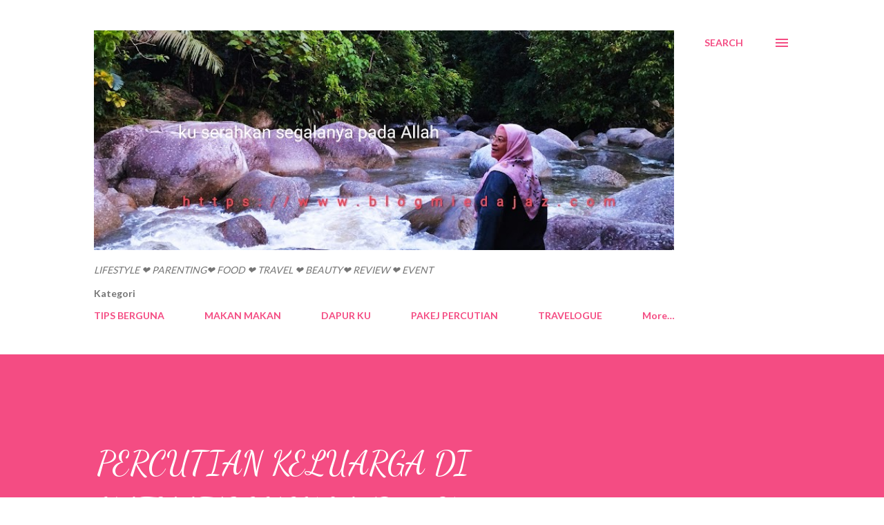

--- FILE ---
content_type: text/html; charset=UTF-8
request_url: https://www.blogmiedajaz.com/2013/10/hatyaisongkla-part-2.html
body_size: 32455
content:
<!DOCTYPE html>
<html dir='ltr' lang='en-GB'>
<head>
<meta content='width=device-width, initial-scale=1' name='viewport'/>
<title>PERCUTIAN KELUARGA DI HATYAI/SONGKLA (Part 2)</title>
<meta content='text/html; charset=UTF-8' http-equiv='Content-Type'/>
<!-- Chrome, Firefox OS and Opera -->
<meta content='#ffffff' name='theme-color'/>
<!-- Windows Phone -->
<meta content='#ffffff' name='msapplication-navbutton-color'/>
<meta content='blogger' name='generator'/>
<link href='https://www.blogmiedajaz.com/favicon.ico' rel='icon' type='image/x-icon'/>
<link href='https://www.blogmiedajaz.com/2013/10/hatyaisongkla-part-2.html' rel='canonical'/>
<link rel="alternate" type="application/atom+xml" title=" DUNIA MIEDAJAZ - Atom" href="https://www.blogmiedajaz.com/feeds/posts/default" />
<link rel="alternate" type="application/rss+xml" title=" DUNIA MIEDAJAZ - RSS" href="https://www.blogmiedajaz.com/feeds/posts/default?alt=rss" />
<link rel="service.post" type="application/atom+xml" title=" DUNIA MIEDAJAZ - Atom" href="https://www.blogger.com/feeds/4095903901448587336/posts/default" />

<link rel="alternate" type="application/atom+xml" title=" DUNIA MIEDAJAZ - Atom" href="https://www.blogmiedajaz.com/feeds/6057083595895568257/comments/default" />
<!--Can't find substitution for tag [blog.ieCssRetrofitLinks]-->
<link href='https://blogger.googleusercontent.com/img/b/R29vZ2xl/AVvXsEixRWk-uZXzOantZscaQ6EfMpI9Htpf41hRKJ6L3CKD7RT8cCyedA1ohzaj9L5M4CJBZJVeYd-5N2n8Hlah_UED267IS1azGwIFfffLtgflFakyFNDtE7lYJvf_PIUOmj2Fz-CAdIPtlPw/s400/pad6.jpg' rel='image_src'/>
<meta content='https://www.blogmiedajaz.com/2013/10/hatyaisongkla-part-2.html' property='og:url'/>
<meta content='PERCUTIAN KELUARGA DI HATYAI/SONGKLA (Part 2)' property='og:title'/>
<meta content=' 12 Oktober 2013 (Hari Kedua)   8.00 pagi - Bersarapan di Simpang Empat,Perlis dan seterusnya meneruskan perjalanan ke Bukit kayu Hitam   10...' property='og:description'/>
<meta content='https://blogger.googleusercontent.com/img/b/R29vZ2xl/AVvXsEixRWk-uZXzOantZscaQ6EfMpI9Htpf41hRKJ6L3CKD7RT8cCyedA1ohzaj9L5M4CJBZJVeYd-5N2n8Hlah_UED267IS1azGwIFfffLtgflFakyFNDtE7lYJvf_PIUOmj2Fz-CAdIPtlPw/w1200-h630-p-k-no-nu/pad6.jpg' property='og:image'/>
<style type='text/css'>@font-face{font-family:'Dancing Script';font-style:normal;font-weight:400;font-display:swap;src:url(//fonts.gstatic.com/s/dancingscript/v29/If2cXTr6YS-zF4S-kcSWSVi_sxjsohD9F50Ruu7BMSo3Rep8hNX6plRPjLo.woff2)format('woff2');unicode-range:U+0102-0103,U+0110-0111,U+0128-0129,U+0168-0169,U+01A0-01A1,U+01AF-01B0,U+0300-0301,U+0303-0304,U+0308-0309,U+0323,U+0329,U+1EA0-1EF9,U+20AB;}@font-face{font-family:'Dancing Script';font-style:normal;font-weight:400;font-display:swap;src:url(//fonts.gstatic.com/s/dancingscript/v29/If2cXTr6YS-zF4S-kcSWSVi_sxjsohD9F50Ruu7BMSo3ROp8hNX6plRPjLo.woff2)format('woff2');unicode-range:U+0100-02BA,U+02BD-02C5,U+02C7-02CC,U+02CE-02D7,U+02DD-02FF,U+0304,U+0308,U+0329,U+1D00-1DBF,U+1E00-1E9F,U+1EF2-1EFF,U+2020,U+20A0-20AB,U+20AD-20C0,U+2113,U+2C60-2C7F,U+A720-A7FF;}@font-face{font-family:'Dancing Script';font-style:normal;font-weight:400;font-display:swap;src:url(//fonts.gstatic.com/s/dancingscript/v29/If2cXTr6YS-zF4S-kcSWSVi_sxjsohD9F50Ruu7BMSo3Sup8hNX6plRP.woff2)format('woff2');unicode-range:U+0000-00FF,U+0131,U+0152-0153,U+02BB-02BC,U+02C6,U+02DA,U+02DC,U+0304,U+0308,U+0329,U+2000-206F,U+20AC,U+2122,U+2191,U+2193,U+2212,U+2215,U+FEFF,U+FFFD;}@font-face{font-family:'EB Garamond';font-style:italic;font-weight:600;font-display:swap;src:url(//fonts.gstatic.com/s/ebgaramond/v32/SlGFmQSNjdsmc35JDF1K5GRwUjcdlttVFm-rI7diR79wU6i1hGFJRvzr2Q.woff2)format('woff2');unicode-range:U+0460-052F,U+1C80-1C8A,U+20B4,U+2DE0-2DFF,U+A640-A69F,U+FE2E-FE2F;}@font-face{font-family:'EB Garamond';font-style:italic;font-weight:600;font-display:swap;src:url(//fonts.gstatic.com/s/ebgaramond/v32/SlGFmQSNjdsmc35JDF1K5GRwUjcdlttVFm-rI7diR795U6i1hGFJRvzr2Q.woff2)format('woff2');unicode-range:U+0301,U+0400-045F,U+0490-0491,U+04B0-04B1,U+2116;}@font-face{font-family:'EB Garamond';font-style:italic;font-weight:600;font-display:swap;src:url(//fonts.gstatic.com/s/ebgaramond/v32/SlGFmQSNjdsmc35JDF1K5GRwUjcdlttVFm-rI7diR79xU6i1hGFJRvzr2Q.woff2)format('woff2');unicode-range:U+1F00-1FFF;}@font-face{font-family:'EB Garamond';font-style:italic;font-weight:600;font-display:swap;src:url(//fonts.gstatic.com/s/ebgaramond/v32/SlGFmQSNjdsmc35JDF1K5GRwUjcdlttVFm-rI7diR79-U6i1hGFJRvzr2Q.woff2)format('woff2');unicode-range:U+0370-0377,U+037A-037F,U+0384-038A,U+038C,U+038E-03A1,U+03A3-03FF;}@font-face{font-family:'EB Garamond';font-style:italic;font-weight:600;font-display:swap;src:url(//fonts.gstatic.com/s/ebgaramond/v32/SlGFmQSNjdsmc35JDF1K5GRwUjcdlttVFm-rI7diR79yU6i1hGFJRvzr2Q.woff2)format('woff2');unicode-range:U+0102-0103,U+0110-0111,U+0128-0129,U+0168-0169,U+01A0-01A1,U+01AF-01B0,U+0300-0301,U+0303-0304,U+0308-0309,U+0323,U+0329,U+1EA0-1EF9,U+20AB;}@font-face{font-family:'EB Garamond';font-style:italic;font-weight:600;font-display:swap;src:url(//fonts.gstatic.com/s/ebgaramond/v32/SlGFmQSNjdsmc35JDF1K5GRwUjcdlttVFm-rI7diR79zU6i1hGFJRvzr2Q.woff2)format('woff2');unicode-range:U+0100-02BA,U+02BD-02C5,U+02C7-02CC,U+02CE-02D7,U+02DD-02FF,U+0304,U+0308,U+0329,U+1D00-1DBF,U+1E00-1E9F,U+1EF2-1EFF,U+2020,U+20A0-20AB,U+20AD-20C0,U+2113,U+2C60-2C7F,U+A720-A7FF;}@font-face{font-family:'EB Garamond';font-style:italic;font-weight:600;font-display:swap;src:url(//fonts.gstatic.com/s/ebgaramond/v32/SlGFmQSNjdsmc35JDF1K5GRwUjcdlttVFm-rI7diR799U6i1hGFJRvw.woff2)format('woff2');unicode-range:U+0000-00FF,U+0131,U+0152-0153,U+02BB-02BC,U+02C6,U+02DA,U+02DC,U+0304,U+0308,U+0329,U+2000-206F,U+20AC,U+2122,U+2191,U+2193,U+2212,U+2215,U+FEFF,U+FFFD;}@font-face{font-family:'Lato';font-style:normal;font-weight:400;font-display:swap;src:url(//fonts.gstatic.com/s/lato/v25/S6uyw4BMUTPHjxAwXiWtFCfQ7A.woff2)format('woff2');unicode-range:U+0100-02BA,U+02BD-02C5,U+02C7-02CC,U+02CE-02D7,U+02DD-02FF,U+0304,U+0308,U+0329,U+1D00-1DBF,U+1E00-1E9F,U+1EF2-1EFF,U+2020,U+20A0-20AB,U+20AD-20C0,U+2113,U+2C60-2C7F,U+A720-A7FF;}@font-face{font-family:'Lato';font-style:normal;font-weight:400;font-display:swap;src:url(//fonts.gstatic.com/s/lato/v25/S6uyw4BMUTPHjx4wXiWtFCc.woff2)format('woff2');unicode-range:U+0000-00FF,U+0131,U+0152-0153,U+02BB-02BC,U+02C6,U+02DA,U+02DC,U+0304,U+0308,U+0329,U+2000-206F,U+20AC,U+2122,U+2191,U+2193,U+2212,U+2215,U+FEFF,U+FFFD;}@font-face{font-family:'Lato';font-style:normal;font-weight:700;font-display:swap;src:url(//fonts.gstatic.com/s/lato/v25/S6u9w4BMUTPHh6UVSwaPGQ3q5d0N7w.woff2)format('woff2');unicode-range:U+0100-02BA,U+02BD-02C5,U+02C7-02CC,U+02CE-02D7,U+02DD-02FF,U+0304,U+0308,U+0329,U+1D00-1DBF,U+1E00-1E9F,U+1EF2-1EFF,U+2020,U+20A0-20AB,U+20AD-20C0,U+2113,U+2C60-2C7F,U+A720-A7FF;}@font-face{font-family:'Lato';font-style:normal;font-weight:700;font-display:swap;src:url(//fonts.gstatic.com/s/lato/v25/S6u9w4BMUTPHh6UVSwiPGQ3q5d0.woff2)format('woff2');unicode-range:U+0000-00FF,U+0131,U+0152-0153,U+02BB-02BC,U+02C6,U+02DA,U+02DC,U+0304,U+0308,U+0329,U+2000-206F,U+20AC,U+2122,U+2191,U+2193,U+2212,U+2215,U+FEFF,U+FFFD;}@font-face{font-family:'Open Sans';font-style:normal;font-weight:600;font-stretch:100%;font-display:swap;src:url(//fonts.gstatic.com/s/opensans/v44/memSYaGs126MiZpBA-UvWbX2vVnXBbObj2OVZyOOSr4dVJWUgsgH1x4taVIUwaEQbjB_mQ.woff2)format('woff2');unicode-range:U+0460-052F,U+1C80-1C8A,U+20B4,U+2DE0-2DFF,U+A640-A69F,U+FE2E-FE2F;}@font-face{font-family:'Open Sans';font-style:normal;font-weight:600;font-stretch:100%;font-display:swap;src:url(//fonts.gstatic.com/s/opensans/v44/memSYaGs126MiZpBA-UvWbX2vVnXBbObj2OVZyOOSr4dVJWUgsgH1x4kaVIUwaEQbjB_mQ.woff2)format('woff2');unicode-range:U+0301,U+0400-045F,U+0490-0491,U+04B0-04B1,U+2116;}@font-face{font-family:'Open Sans';font-style:normal;font-weight:600;font-stretch:100%;font-display:swap;src:url(//fonts.gstatic.com/s/opensans/v44/memSYaGs126MiZpBA-UvWbX2vVnXBbObj2OVZyOOSr4dVJWUgsgH1x4saVIUwaEQbjB_mQ.woff2)format('woff2');unicode-range:U+1F00-1FFF;}@font-face{font-family:'Open Sans';font-style:normal;font-weight:600;font-stretch:100%;font-display:swap;src:url(//fonts.gstatic.com/s/opensans/v44/memSYaGs126MiZpBA-UvWbX2vVnXBbObj2OVZyOOSr4dVJWUgsgH1x4jaVIUwaEQbjB_mQ.woff2)format('woff2');unicode-range:U+0370-0377,U+037A-037F,U+0384-038A,U+038C,U+038E-03A1,U+03A3-03FF;}@font-face{font-family:'Open Sans';font-style:normal;font-weight:600;font-stretch:100%;font-display:swap;src:url(//fonts.gstatic.com/s/opensans/v44/memSYaGs126MiZpBA-UvWbX2vVnXBbObj2OVZyOOSr4dVJWUgsgH1x4iaVIUwaEQbjB_mQ.woff2)format('woff2');unicode-range:U+0307-0308,U+0590-05FF,U+200C-2010,U+20AA,U+25CC,U+FB1D-FB4F;}@font-face{font-family:'Open Sans';font-style:normal;font-weight:600;font-stretch:100%;font-display:swap;src:url(//fonts.gstatic.com/s/opensans/v44/memSYaGs126MiZpBA-UvWbX2vVnXBbObj2OVZyOOSr4dVJWUgsgH1x5caVIUwaEQbjB_mQ.woff2)format('woff2');unicode-range:U+0302-0303,U+0305,U+0307-0308,U+0310,U+0312,U+0315,U+031A,U+0326-0327,U+032C,U+032F-0330,U+0332-0333,U+0338,U+033A,U+0346,U+034D,U+0391-03A1,U+03A3-03A9,U+03B1-03C9,U+03D1,U+03D5-03D6,U+03F0-03F1,U+03F4-03F5,U+2016-2017,U+2034-2038,U+203C,U+2040,U+2043,U+2047,U+2050,U+2057,U+205F,U+2070-2071,U+2074-208E,U+2090-209C,U+20D0-20DC,U+20E1,U+20E5-20EF,U+2100-2112,U+2114-2115,U+2117-2121,U+2123-214F,U+2190,U+2192,U+2194-21AE,U+21B0-21E5,U+21F1-21F2,U+21F4-2211,U+2213-2214,U+2216-22FF,U+2308-230B,U+2310,U+2319,U+231C-2321,U+2336-237A,U+237C,U+2395,U+239B-23B7,U+23D0,U+23DC-23E1,U+2474-2475,U+25AF,U+25B3,U+25B7,U+25BD,U+25C1,U+25CA,U+25CC,U+25FB,U+266D-266F,U+27C0-27FF,U+2900-2AFF,U+2B0E-2B11,U+2B30-2B4C,U+2BFE,U+3030,U+FF5B,U+FF5D,U+1D400-1D7FF,U+1EE00-1EEFF;}@font-face{font-family:'Open Sans';font-style:normal;font-weight:600;font-stretch:100%;font-display:swap;src:url(//fonts.gstatic.com/s/opensans/v44/memSYaGs126MiZpBA-UvWbX2vVnXBbObj2OVZyOOSr4dVJWUgsgH1x5OaVIUwaEQbjB_mQ.woff2)format('woff2');unicode-range:U+0001-000C,U+000E-001F,U+007F-009F,U+20DD-20E0,U+20E2-20E4,U+2150-218F,U+2190,U+2192,U+2194-2199,U+21AF,U+21E6-21F0,U+21F3,U+2218-2219,U+2299,U+22C4-22C6,U+2300-243F,U+2440-244A,U+2460-24FF,U+25A0-27BF,U+2800-28FF,U+2921-2922,U+2981,U+29BF,U+29EB,U+2B00-2BFF,U+4DC0-4DFF,U+FFF9-FFFB,U+10140-1018E,U+10190-1019C,U+101A0,U+101D0-101FD,U+102E0-102FB,U+10E60-10E7E,U+1D2C0-1D2D3,U+1D2E0-1D37F,U+1F000-1F0FF,U+1F100-1F1AD,U+1F1E6-1F1FF,U+1F30D-1F30F,U+1F315,U+1F31C,U+1F31E,U+1F320-1F32C,U+1F336,U+1F378,U+1F37D,U+1F382,U+1F393-1F39F,U+1F3A7-1F3A8,U+1F3AC-1F3AF,U+1F3C2,U+1F3C4-1F3C6,U+1F3CA-1F3CE,U+1F3D4-1F3E0,U+1F3ED,U+1F3F1-1F3F3,U+1F3F5-1F3F7,U+1F408,U+1F415,U+1F41F,U+1F426,U+1F43F,U+1F441-1F442,U+1F444,U+1F446-1F449,U+1F44C-1F44E,U+1F453,U+1F46A,U+1F47D,U+1F4A3,U+1F4B0,U+1F4B3,U+1F4B9,U+1F4BB,U+1F4BF,U+1F4C8-1F4CB,U+1F4D6,U+1F4DA,U+1F4DF,U+1F4E3-1F4E6,U+1F4EA-1F4ED,U+1F4F7,U+1F4F9-1F4FB,U+1F4FD-1F4FE,U+1F503,U+1F507-1F50B,U+1F50D,U+1F512-1F513,U+1F53E-1F54A,U+1F54F-1F5FA,U+1F610,U+1F650-1F67F,U+1F687,U+1F68D,U+1F691,U+1F694,U+1F698,U+1F6AD,U+1F6B2,U+1F6B9-1F6BA,U+1F6BC,U+1F6C6-1F6CF,U+1F6D3-1F6D7,U+1F6E0-1F6EA,U+1F6F0-1F6F3,U+1F6F7-1F6FC,U+1F700-1F7FF,U+1F800-1F80B,U+1F810-1F847,U+1F850-1F859,U+1F860-1F887,U+1F890-1F8AD,U+1F8B0-1F8BB,U+1F8C0-1F8C1,U+1F900-1F90B,U+1F93B,U+1F946,U+1F984,U+1F996,U+1F9E9,U+1FA00-1FA6F,U+1FA70-1FA7C,U+1FA80-1FA89,U+1FA8F-1FAC6,U+1FACE-1FADC,U+1FADF-1FAE9,U+1FAF0-1FAF8,U+1FB00-1FBFF;}@font-face{font-family:'Open Sans';font-style:normal;font-weight:600;font-stretch:100%;font-display:swap;src:url(//fonts.gstatic.com/s/opensans/v44/memSYaGs126MiZpBA-UvWbX2vVnXBbObj2OVZyOOSr4dVJWUgsgH1x4vaVIUwaEQbjB_mQ.woff2)format('woff2');unicode-range:U+0102-0103,U+0110-0111,U+0128-0129,U+0168-0169,U+01A0-01A1,U+01AF-01B0,U+0300-0301,U+0303-0304,U+0308-0309,U+0323,U+0329,U+1EA0-1EF9,U+20AB;}@font-face{font-family:'Open Sans';font-style:normal;font-weight:600;font-stretch:100%;font-display:swap;src:url(//fonts.gstatic.com/s/opensans/v44/memSYaGs126MiZpBA-UvWbX2vVnXBbObj2OVZyOOSr4dVJWUgsgH1x4uaVIUwaEQbjB_mQ.woff2)format('woff2');unicode-range:U+0100-02BA,U+02BD-02C5,U+02C7-02CC,U+02CE-02D7,U+02DD-02FF,U+0304,U+0308,U+0329,U+1D00-1DBF,U+1E00-1E9F,U+1EF2-1EFF,U+2020,U+20A0-20AB,U+20AD-20C0,U+2113,U+2C60-2C7F,U+A720-A7FF;}@font-face{font-family:'Open Sans';font-style:normal;font-weight:600;font-stretch:100%;font-display:swap;src:url(//fonts.gstatic.com/s/opensans/v44/memSYaGs126MiZpBA-UvWbX2vVnXBbObj2OVZyOOSr4dVJWUgsgH1x4gaVIUwaEQbjA.woff2)format('woff2');unicode-range:U+0000-00FF,U+0131,U+0152-0153,U+02BB-02BC,U+02C6,U+02DA,U+02DC,U+0304,U+0308,U+0329,U+2000-206F,U+20AC,U+2122,U+2191,U+2193,U+2212,U+2215,U+FEFF,U+FFFD;}</style>
<style id='page-skin-1' type='text/css'><!--
/*! normalize.css v3.0.1 | MIT License | git.io/normalize */html{font-family:sans-serif;-ms-text-size-adjust:100%;-webkit-text-size-adjust:100%}body{margin:0}article,aside,details,figcaption,figure,footer,header,hgroup,main,nav,section,summary{display:block}audio,canvas,progress,video{display:inline-block;vertical-align:baseline}audio:not([controls]){display:none;height:0}[hidden],template{display:none}a{background:transparent}a:active,a:hover{outline:0}abbr[title]{border-bottom:1px dotted}b,strong{font-weight:bold}dfn{font-style:italic}h1{font-size:2em;margin:.67em 0}mark{background:#ff0;color:#000}small{font-size:80%}sub,sup{font-size:75%;line-height:0;position:relative;vertical-align:baseline}sup{top:-0.5em}sub{bottom:-0.25em}img{border:0}svg:not(:root){overflow:hidden}figure{margin:1em 40px}hr{-moz-box-sizing:content-box;box-sizing:content-box;height:0}pre{overflow:auto}code,kbd,pre,samp{font-family:monospace,monospace;font-size:1em}button,input,optgroup,select,textarea{color:inherit;font:inherit;margin:0}button{overflow:visible}button,select{text-transform:none}button,html input[type="button"],input[type="reset"],input[type="submit"]{-webkit-appearance:button;cursor:pointer}button[disabled],html input[disabled]{cursor:default}button::-moz-focus-inner,input::-moz-focus-inner{border:0;padding:0}input{line-height:normal}input[type="checkbox"],input[type="radio"]{box-sizing:border-box;padding:0}input[type="number"]::-webkit-inner-spin-button,input[type="number"]::-webkit-outer-spin-button{height:auto}input[type="search"]{-webkit-appearance:textfield;-moz-box-sizing:content-box;-webkit-box-sizing:content-box;box-sizing:content-box}input[type="search"]::-webkit-search-cancel-button,input[type="search"]::-webkit-search-decoration{-webkit-appearance:none}fieldset{border:1px solid #c0c0c0;margin:0 2px;padding:.35em .625em .75em}legend{border:0;padding:0}textarea{overflow:auto}optgroup{font-weight:bold}table{border-collapse:collapse;border-spacing:0}td,th{padding:0}
body{
overflow-wrap:break-word;
word-break:break-word;
word-wrap:break-word
}
.hidden{
display:none
}
.invisible{
visibility:hidden
}
.container::after,.float-container::after{
clear:both;
content:"";
display:table
}
.clearboth{
clear:both
}
#comments .comment .comment-actions,.subscribe-popup .FollowByEmail .follow-by-email-submit,.widget.Profile .profile-link{
background:0 0;
border:0;
box-shadow:none;
color:#f44c83;
cursor:pointer;
font-size:14px;
font-weight:700;
outline:0;
text-decoration:none;
text-transform:uppercase;
width:auto
}
.dim-overlay{
background-color:rgba(0,0,0,.54);
height:100vh;
left:0;
position:fixed;
top:0;
width:100%
}
#sharing-dim-overlay{
background-color:transparent
}
input::-ms-clear{
display:none
}
.blogger-logo,.svg-icon-24.blogger-logo{
fill:#ff9800;
opacity:1
}
.loading-spinner-large{
-webkit-animation:mspin-rotate 1.568s infinite linear;
animation:mspin-rotate 1.568s infinite linear;
height:48px;
overflow:hidden;
position:absolute;
width:48px;
z-index:200
}
.loading-spinner-large>div{
-webkit-animation:mspin-revrot 5332ms infinite steps(4);
animation:mspin-revrot 5332ms infinite steps(4)
}
.loading-spinner-large>div>div{
-webkit-animation:mspin-singlecolor-large-film 1333ms infinite steps(81);
animation:mspin-singlecolor-large-film 1333ms infinite steps(81);
background-size:100%;
height:48px;
width:3888px
}
.mspin-black-large>div>div,.mspin-grey_54-large>div>div{
background-image:url(https://www.blogblog.com/indie/mspin_black_large.svg)
}
.mspin-white-large>div>div{
background-image:url(https://www.blogblog.com/indie/mspin_white_large.svg)
}
.mspin-grey_54-large{
opacity:.54
}
@-webkit-keyframes mspin-singlecolor-large-film{
from{
-webkit-transform:translateX(0);
transform:translateX(0)
}
to{
-webkit-transform:translateX(-3888px);
transform:translateX(-3888px)
}
}
@keyframes mspin-singlecolor-large-film{
from{
-webkit-transform:translateX(0);
transform:translateX(0)
}
to{
-webkit-transform:translateX(-3888px);
transform:translateX(-3888px)
}
}
@-webkit-keyframes mspin-rotate{
from{
-webkit-transform:rotate(0);
transform:rotate(0)
}
to{
-webkit-transform:rotate(360deg);
transform:rotate(360deg)
}
}
@keyframes mspin-rotate{
from{
-webkit-transform:rotate(0);
transform:rotate(0)
}
to{
-webkit-transform:rotate(360deg);
transform:rotate(360deg)
}
}
@-webkit-keyframes mspin-revrot{
from{
-webkit-transform:rotate(0);
transform:rotate(0)
}
to{
-webkit-transform:rotate(-360deg);
transform:rotate(-360deg)
}
}
@keyframes mspin-revrot{
from{
-webkit-transform:rotate(0);
transform:rotate(0)
}
to{
-webkit-transform:rotate(-360deg);
transform:rotate(-360deg)
}
}
.skip-navigation{
background-color:#fff;
box-sizing:border-box;
color:#000;
display:block;
height:0;
left:0;
line-height:50px;
overflow:hidden;
padding-top:0;
position:fixed;
text-align:center;
top:0;
-webkit-transition:box-shadow .3s,height .3s,padding-top .3s;
transition:box-shadow .3s,height .3s,padding-top .3s;
width:100%;
z-index:900
}
.skip-navigation:focus{
box-shadow:0 4px 5px 0 rgba(0,0,0,.14),0 1px 10px 0 rgba(0,0,0,.12),0 2px 4px -1px rgba(0,0,0,.2);
height:50px
}
#main{
outline:0
}
.main-heading{
position:absolute;
clip:rect(1px,1px,1px,1px);
padding:0;
border:0;
height:1px;
width:1px;
overflow:hidden
}
.Attribution{
margin-top:1em;
text-align:center
}
.Attribution .blogger img,.Attribution .blogger svg{
vertical-align:bottom
}
.Attribution .blogger img{
margin-right:.5em
}
.Attribution div{
line-height:24px;
margin-top:.5em
}
.Attribution .copyright,.Attribution .image-attribution{
font-size:.7em;
margin-top:1.5em
}
.BLOG_mobile_video_class{
display:none
}
.bg-photo{
background-attachment:scroll!important
}
body .CSS_LIGHTBOX{
z-index:900
}
.extendable .show-less,.extendable .show-more{
border-color:#f44c83;
color:#f44c83;
margin-top:8px
}
.extendable .show-less.hidden,.extendable .show-more.hidden{
display:none
}
.inline-ad{
display:none;
max-width:100%;
overflow:hidden
}
.adsbygoogle{
display:block
}
#cookieChoiceInfo{
bottom:0;
top:auto
}
iframe.b-hbp-video{
border:0
}
.post-body img{
max-width:100%
}
.post-body iframe{
max-width:100%
}
.post-body a[imageanchor="1"]{
display:inline-block
}
.byline{
margin-right:1em
}
.byline:last-child{
margin-right:0
}
.link-copied-dialog{
max-width:520px;
outline:0
}
.link-copied-dialog .modal-dialog-buttons{
margin-top:8px
}
.link-copied-dialog .goog-buttonset-default{
background:0 0;
border:0
}
.link-copied-dialog .goog-buttonset-default:focus{
outline:0
}
.paging-control-container{
margin-bottom:16px
}
.paging-control-container .paging-control{
display:inline-block
}
.paging-control-container .comment-range-text::after,.paging-control-container .paging-control{
color:#f44c83
}
.paging-control-container .comment-range-text,.paging-control-container .paging-control{
margin-right:8px
}
.paging-control-container .comment-range-text::after,.paging-control-container .paging-control::after{
content:"\b7";
cursor:default;
padding-left:8px;
pointer-events:none
}
.paging-control-container .comment-range-text:last-child::after,.paging-control-container .paging-control:last-child::after{
content:none
}
.byline.reactions iframe{
height:20px
}
.b-notification{
color:#000;
background-color:#fff;
border-bottom:solid 1px #000;
box-sizing:border-box;
padding:16px 32px;
text-align:center
}
.b-notification.visible{
-webkit-transition:margin-top .3s cubic-bezier(.4,0,.2,1);
transition:margin-top .3s cubic-bezier(.4,0,.2,1)
}
.b-notification.invisible{
position:absolute
}
.b-notification-close{
position:absolute;
right:8px;
top:8px
}
.no-posts-message{
line-height:40px;
text-align:center
}
@media screen and (max-width:968px){
body.item-view .post-body a[imageanchor="1"][style*="float: left;"],body.item-view .post-body a[imageanchor="1"][style*="float: right;"]{
float:none!important;
clear:none!important
}
body.item-view .post-body a[imageanchor="1"] img{
display:block;
height:auto;
margin:0 auto
}
body.item-view .post-body>.separator:first-child>a[imageanchor="1"]:first-child{
margin-top:20px
}
.post-body a[imageanchor]{
display:block
}
body.item-view .post-body a[imageanchor="1"]{
margin-left:0!important;
margin-right:0!important
}
body.item-view .post-body a[imageanchor="1"]+a[imageanchor="1"]{
margin-top:16px
}
}
.item-control{
display:none
}
#comments{
border-top:1px dashed rgba(0,0,0,.54);
margin-top:20px;
padding:20px
}
#comments .comment-thread ol{
margin:0;
padding-left:0;
padding-left:0
}
#comments .comment .comment-replybox-single,#comments .comment-thread .comment-replies{
margin-left:60px
}
#comments .comment-thread .thread-count{
display:none
}
#comments .comment{
list-style-type:none;
padding:0 0 30px;
position:relative
}
#comments .comment .comment{
padding-bottom:8px
}
.comment .avatar-image-container{
position:absolute
}
.comment .avatar-image-container img{
border-radius:50%
}
.avatar-image-container svg,.comment .avatar-image-container .avatar-icon{
border-radius:50%;
border:solid 1px #f44c83;
box-sizing:border-box;
fill:#f44c83;
height:35px;
margin:0;
padding:7px;
width:35px
}
.comment .comment-block{
margin-top:10px;
margin-left:60px;
padding-bottom:0
}
#comments .comment-author-header-wrapper{
margin-left:40px
}
#comments .comment .thread-expanded .comment-block{
padding-bottom:20px
}
#comments .comment .comment-header .user,#comments .comment .comment-header .user a{
color:#292929;
font-style:normal;
font-weight:700
}
#comments .comment .comment-actions{
bottom:0;
margin-bottom:15px;
position:absolute
}
#comments .comment .comment-actions>*{
margin-right:8px
}
#comments .comment .comment-header .datetime{
bottom:0;
color:rgba(0,0,0,0.54);
display:inline-block;
font-size:13px;
font-style:italic;
margin-left:8px
}
#comments .comment .comment-footer .comment-timestamp a,#comments .comment .comment-header .datetime a{
color:rgba(0,0,0,0.54)
}
#comments .comment .comment-content,.comment .comment-body{
margin-top:12px;
word-break:break-word
}
.comment-body{
margin-bottom:12px
}
#comments.embed[data-num-comments="0"]{
border:0;
margin-top:0;
padding-top:0
}
#comments.embed[data-num-comments="0"] #comment-post-message,#comments.embed[data-num-comments="0"] div.comment-form>p,#comments.embed[data-num-comments="0"] p.comment-footer{
display:none
}
#comment-editor-src{
display:none
}
.comments .comments-content .loadmore.loaded{
max-height:0;
opacity:0;
overflow:hidden
}
.extendable .remaining-items{
height:0;
overflow:hidden;
-webkit-transition:height .3s cubic-bezier(.4,0,.2,1);
transition:height .3s cubic-bezier(.4,0,.2,1)
}
.extendable .remaining-items.expanded{
height:auto
}
.svg-icon-24,.svg-icon-24-button{
cursor:pointer;
height:24px;
width:24px;
min-width:24px
}
.touch-icon{
margin:-12px;
padding:12px
}
.touch-icon:active,.touch-icon:focus{
background-color:rgba(153,153,153,.4);
border-radius:50%
}
svg:not(:root).touch-icon{
overflow:visible
}
html[dir=rtl] .rtl-reversible-icon{
-webkit-transform:scaleX(-1);
-ms-transform:scaleX(-1);
transform:scaleX(-1)
}
.svg-icon-24-button,.touch-icon-button{
background:0 0;
border:0;
margin:0;
outline:0;
padding:0
}
.touch-icon-button .touch-icon:active,.touch-icon-button .touch-icon:focus{
background-color:transparent
}
.touch-icon-button:active .touch-icon,.touch-icon-button:focus .touch-icon{
background-color:rgba(153,153,153,.4);
border-radius:50%
}
.Profile .default-avatar-wrapper .avatar-icon{
border-radius:50%;
border:solid 1px #000000;
box-sizing:border-box;
fill:#000000;
margin:0
}
.Profile .individual .default-avatar-wrapper .avatar-icon{
padding:25px
}
.Profile .individual .avatar-icon,.Profile .individual .profile-img{
height:120px;
width:120px
}
.Profile .team .default-avatar-wrapper .avatar-icon{
padding:8px
}
.Profile .team .avatar-icon,.Profile .team .default-avatar-wrapper,.Profile .team .profile-img{
height:40px;
width:40px
}
.snippet-container{
margin:0;
position:relative;
overflow:hidden
}
.snippet-fade{
bottom:0;
box-sizing:border-box;
position:absolute;
width:96px
}
.snippet-fade{
right:0
}
.snippet-fade:after{
content:"\2026"
}
.snippet-fade:after{
float:right
}
.post-bottom{
-webkit-box-align:center;
-webkit-align-items:center;
-ms-flex-align:center;
align-items:center;
display:-webkit-box;
display:-webkit-flex;
display:-ms-flexbox;
display:flex;
-webkit-flex-wrap:wrap;
-ms-flex-wrap:wrap;
flex-wrap:wrap
}
.post-footer{
-webkit-box-flex:1;
-webkit-flex:1 1 auto;
-ms-flex:1 1 auto;
flex:1 1 auto;
-webkit-flex-wrap:wrap;
-ms-flex-wrap:wrap;
flex-wrap:wrap;
-webkit-box-ordinal-group:2;
-webkit-order:1;
-ms-flex-order:1;
order:1
}
.post-footer>*{
-webkit-box-flex:0;
-webkit-flex:0 1 auto;
-ms-flex:0 1 auto;
flex:0 1 auto
}
.post-footer .byline:last-child{
margin-right:1em
}
.jump-link{
-webkit-box-flex:0;
-webkit-flex:0 0 auto;
-ms-flex:0 0 auto;
flex:0 0 auto;
-webkit-box-ordinal-group:3;
-webkit-order:2;
-ms-flex-order:2;
order:2
}
.centered-top-container.sticky{
left:0;
position:fixed;
right:0;
top:0;
width:auto;
z-index:8;
-webkit-transition-property:opacity,-webkit-transform;
transition-property:opacity,-webkit-transform;
transition-property:transform,opacity;
transition-property:transform,opacity,-webkit-transform;
-webkit-transition-duration:.2s;
transition-duration:.2s;
-webkit-transition-timing-function:cubic-bezier(.4,0,.2,1);
transition-timing-function:cubic-bezier(.4,0,.2,1)
}
.centered-top-placeholder{
display:none
}
.collapsed-header .centered-top-placeholder{
display:block
}
.centered-top-container .Header .replaced h1,.centered-top-placeholder .Header .replaced h1{
display:none
}
.centered-top-container.sticky .Header .replaced h1{
display:block
}
.centered-top-container.sticky .Header .header-widget{
background:0 0
}
.centered-top-container.sticky .Header .header-image-wrapper{
display:none
}
.centered-top-container img,.centered-top-placeholder img{
max-width:100%
}
.collapsible{
-webkit-transition:height .3s cubic-bezier(.4,0,.2,1);
transition:height .3s cubic-bezier(.4,0,.2,1)
}
.collapsible,.collapsible>summary{
display:block;
overflow:hidden
}
.collapsible>:not(summary){
display:none
}
.collapsible[open]>:not(summary){
display:block
}
.collapsible:focus,.collapsible>summary:focus{
outline:0
}
.collapsible>summary{
cursor:pointer;
display:block;
padding:0
}
.collapsible:focus>summary,.collapsible>summary:focus{
background-color:transparent
}
.collapsible>summary::-webkit-details-marker{
display:none
}
.collapsible-title{
-webkit-box-align:center;
-webkit-align-items:center;
-ms-flex-align:center;
align-items:center;
display:-webkit-box;
display:-webkit-flex;
display:-ms-flexbox;
display:flex
}
.collapsible-title .title{
-webkit-box-flex:1;
-webkit-flex:1 1 auto;
-ms-flex:1 1 auto;
flex:1 1 auto;
-webkit-box-ordinal-group:1;
-webkit-order:0;
-ms-flex-order:0;
order:0;
overflow:hidden;
text-overflow:ellipsis;
white-space:nowrap
}
.collapsible-title .chevron-down,.collapsible[open] .collapsible-title .chevron-up{
display:block
}
.collapsible-title .chevron-up,.collapsible[open] .collapsible-title .chevron-down{
display:none
}
.overflowable-container{
max-height:48px;
overflow:hidden;
position:relative
}
.overflow-button{
cursor:pointer
}
#overflowable-dim-overlay{
background:0 0
}
.overflow-popup{
box-shadow:0 2px 2px 0 rgba(0,0,0,.14),0 3px 1px -2px rgba(0,0,0,.2),0 1px 5px 0 rgba(0,0,0,.12);
background-color:#ffffff;
left:0;
max-width:calc(100% - 32px);
position:absolute;
top:0;
visibility:hidden;
z-index:101
}
.overflow-popup ul{
list-style:none
}
.overflow-popup .tabs li,.overflow-popup li{
display:block;
height:auto
}
.overflow-popup .tabs li{
padding-left:0;
padding-right:0
}
.overflow-button.hidden,.overflow-popup .tabs li.hidden,.overflow-popup li.hidden{
display:none
}
.ripple{
position:relative
}
.ripple>*{
z-index:1
}
.splash-wrapper{
bottom:0;
left:0;
overflow:hidden;
pointer-events:none;
position:absolute;
right:0;
top:0;
z-index:0
}
.splash{
background:#ccc;
border-radius:100%;
display:block;
opacity:.6;
position:absolute;
-webkit-transform:scale(0);
-ms-transform:scale(0);
transform:scale(0)
}
.splash.animate{
-webkit-animation:ripple-effect .4s linear;
animation:ripple-effect .4s linear
}
@-webkit-keyframes ripple-effect{
100%{
opacity:0;
-webkit-transform:scale(2.5);
transform:scale(2.5)
}
}
@keyframes ripple-effect{
100%{
opacity:0;
-webkit-transform:scale(2.5);
transform:scale(2.5)
}
}
.search{
display:-webkit-box;
display:-webkit-flex;
display:-ms-flexbox;
display:flex;
line-height:24px;
width:24px
}
.search.focused{
width:100%
}
.search.focused .section{
width:100%
}
.search form{
z-index:101
}
.search h3{
display:none
}
.search form{
display:-webkit-box;
display:-webkit-flex;
display:-ms-flexbox;
display:flex;
-webkit-box-flex:1;
-webkit-flex:1 0 0;
-ms-flex:1 0 0px;
flex:1 0 0;
border-bottom:solid 1px transparent;
padding-bottom:8px
}
.search form>*{
display:none
}
.search.focused form>*{
display:block
}
.search .search-input label{
display:none
}
.centered-top-placeholder.cloned .search form{
z-index:30
}
.search.focused form{
border-color:#292929;
position:relative;
width:auto
}
.collapsed-header .centered-top-container .search.focused form{
border-bottom-color:transparent
}
.search-expand{
-webkit-box-flex:0;
-webkit-flex:0 0 auto;
-ms-flex:0 0 auto;
flex:0 0 auto
}
.search-expand-text{
display:none
}
.search-close{
display:inline;
vertical-align:middle
}
.search-input{
-webkit-box-flex:1;
-webkit-flex:1 0 1px;
-ms-flex:1 0 1px;
flex:1 0 1px
}
.search-input input{
background:0 0;
border:0;
box-sizing:border-box;
color:#292929;
display:inline-block;
outline:0;
width:calc(100% - 48px)
}
.search-input input.no-cursor{
color:transparent;
text-shadow:0 0 0 #292929
}
.collapsed-header .centered-top-container .search-action,.collapsed-header .centered-top-container .search-input input{
color:#292929
}
.collapsed-header .centered-top-container .search-input input.no-cursor{
color:transparent;
text-shadow:0 0 0 #292929
}
.collapsed-header .centered-top-container .search-input input.no-cursor:focus,.search-input input.no-cursor:focus{
outline:0
}
.search-focused>*{
visibility:hidden
}
.search-focused .search,.search-focused .search-icon{
visibility:visible
}
.search.focused .search-action{
display:block
}
.search.focused .search-action:disabled{
opacity:.3
}
.sidebar-container{
background-color:#f7f7f7;
max-width:320px;
overflow-y:auto;
-webkit-transition-property:-webkit-transform;
transition-property:-webkit-transform;
transition-property:transform;
transition-property:transform,-webkit-transform;
-webkit-transition-duration:.3s;
transition-duration:.3s;
-webkit-transition-timing-function:cubic-bezier(0,0,.2,1);
transition-timing-function:cubic-bezier(0,0,.2,1);
width:320px;
z-index:101;
-webkit-overflow-scrolling:touch
}
.sidebar-container .navigation{
line-height:0;
padding:16px
}
.sidebar-container .sidebar-back{
cursor:pointer
}
.sidebar-container .widget{
background:0 0;
margin:0 16px;
padding:16px 0
}
.sidebar-container .widget .title{
color:#000000;
margin:0
}
.sidebar-container .widget ul{
list-style:none;
margin:0;
padding:0
}
.sidebar-container .widget ul ul{
margin-left:1em
}
.sidebar-container .widget li{
font-size:16px;
line-height:normal
}
.sidebar-container .widget+.widget{
border-top:1px dashed #000000
}
.BlogArchive li{
margin:16px 0
}
.BlogArchive li:last-child{
margin-bottom:0
}
.Label li a{
display:inline-block
}
.BlogArchive .post-count,.Label .label-count{
float:right;
margin-left:.25em
}
.BlogArchive .post-count::before,.Label .label-count::before{
content:"("
}
.BlogArchive .post-count::after,.Label .label-count::after{
content:")"
}
.widget.Translate .skiptranslate>div{
display:block!important
}
.widget.Profile .profile-link{
display:-webkit-box;
display:-webkit-flex;
display:-ms-flexbox;
display:flex
}
.widget.Profile .team-member .default-avatar-wrapper,.widget.Profile .team-member .profile-img{
-webkit-box-flex:0;
-webkit-flex:0 0 auto;
-ms-flex:0 0 auto;
flex:0 0 auto;
margin-right:1em
}
.widget.Profile .individual .profile-link{
-webkit-box-orient:vertical;
-webkit-box-direction:normal;
-webkit-flex-direction:column;
-ms-flex-direction:column;
flex-direction:column
}
.widget.Profile .team .profile-link .profile-name{
-webkit-align-self:center;
-ms-flex-item-align:center;
align-self:center;
display:block;
-webkit-box-flex:1;
-webkit-flex:1 1 auto;
-ms-flex:1 1 auto;
flex:1 1 auto
}
.dim-overlay{
background-color:rgba(0,0,0,.54);
z-index:100
}
body.sidebar-visible{
overflow-y:hidden
}
@media screen and (max-width:1619px){
.sidebar-container{
bottom:0;
position:fixed;
top:0;
left:auto;
right:0
}
.sidebar-container.sidebar-invisible{
-webkit-transition-timing-function:cubic-bezier(.4,0,.6,1);
transition-timing-function:cubic-bezier(.4,0,.6,1);
-webkit-transform:translateX(320px);
-ms-transform:translateX(320px);
transform:translateX(320px)
}
}
.dialog{
box-shadow:0 2px 2px 0 rgba(0,0,0,.14),0 3px 1px -2px rgba(0,0,0,.2),0 1px 5px 0 rgba(0,0,0,.12);
background:#ffffff;
box-sizing:border-box;
color:#292929;
padding:30px;
position:fixed;
text-align:center;
width:calc(100% - 24px);
z-index:101
}
.dialog input[type=email],.dialog input[type=text]{
background-color:transparent;
border:0;
border-bottom:solid 1px rgba(41,41,41,.12);
color:#292929;
display:block;
font-family:Lato, sans-serif;
font-size:16px;
line-height:24px;
margin:auto;
padding-bottom:7px;
outline:0;
text-align:center;
width:100%
}
.dialog input[type=email]::-webkit-input-placeholder,.dialog input[type=text]::-webkit-input-placeholder{
color:#292929
}
.dialog input[type=email]::-moz-placeholder,.dialog input[type=text]::-moz-placeholder{
color:#292929
}
.dialog input[type=email]:-ms-input-placeholder,.dialog input[type=text]:-ms-input-placeholder{
color:#292929
}
.dialog input[type=email]::-ms-input-placeholder,.dialog input[type=text]::-ms-input-placeholder{
color:#292929
}
.dialog input[type=email]::placeholder,.dialog input[type=text]::placeholder{
color:#292929
}
.dialog input[type=email]:focus,.dialog input[type=text]:focus{
border-bottom:solid 2px #f44c83;
padding-bottom:6px
}
.dialog input.no-cursor{
color:transparent;
text-shadow:0 0 0 #292929
}
.dialog input.no-cursor:focus{
outline:0
}
.dialog input.no-cursor:focus{
outline:0
}
.dialog input[type=submit]{
font-family:Lato, sans-serif
}
.dialog .goog-buttonset-default{
color:#f44c83
}
.subscribe-popup{
max-width:364px
}
.subscribe-popup h3{
color:#ffffff;
font-size:1.8em;
margin-top:0
}
.subscribe-popup .FollowByEmail h3{
display:none
}
.subscribe-popup .FollowByEmail .follow-by-email-submit{
color:#f44c83;
display:inline-block;
margin:0 auto;
margin-top:24px;
width:auto;
white-space:normal
}
.subscribe-popup .FollowByEmail .follow-by-email-submit:disabled{
cursor:default;
opacity:.3
}
@media (max-width:800px){
.blog-name div.widget.Subscribe{
margin-bottom:16px
}
body.item-view .blog-name div.widget.Subscribe{
margin:8px auto 16px auto;
width:100%
}
}
body#layout .bg-photo,body#layout .bg-photo-overlay{
display:none
}
body#layout .page_body{
padding:0;
position:relative;
top:0
}
body#layout .page{
display:inline-block;
left:inherit;
position:relative;
vertical-align:top;
width:540px
}
body#layout .centered{
max-width:954px
}
body#layout .navigation{
display:none
}
body#layout .sidebar-container{
display:inline-block;
width:40%
}
body#layout .hamburger-menu,body#layout .search{
display:none
}
.widget.Sharing .sharing-button{
display:none
}
.widget.Sharing .sharing-buttons li{
padding:0
}
.widget.Sharing .sharing-buttons li span{
display:none
}
.post-share-buttons{
position:relative
}
.centered-bottom .share-buttons .svg-icon-24,.share-buttons .svg-icon-24{
fill:#f44c83
}
.sharing-open.touch-icon-button:active .touch-icon,.sharing-open.touch-icon-button:focus .touch-icon{
background-color:transparent
}
.share-buttons{
background-color:#ffffff;
border-radius:2px;
box-shadow:0 2px 2px 0 rgba(0,0,0,.14),0 3px 1px -2px rgba(0,0,0,.2),0 1px 5px 0 rgba(0,0,0,.12);
color:#f44c83;
list-style:none;
margin:0;
padding:8px 0;
position:absolute;
top:-11px;
min-width:200px;
z-index:101
}
.share-buttons.hidden{
display:none
}
.sharing-button{
background:0 0;
border:0;
margin:0;
outline:0;
padding:0;
cursor:pointer
}
.share-buttons li{
margin:0;
height:48px
}
.share-buttons li:last-child{
margin-bottom:0
}
.share-buttons li .sharing-platform-button{
box-sizing:border-box;
cursor:pointer;
display:block;
height:100%;
margin-bottom:0;
padding:0 16px;
position:relative;
width:100%
}
.share-buttons li .sharing-platform-button:focus,.share-buttons li .sharing-platform-button:hover{
background-color:rgba(128,128,128,.1);
outline:0
}
.share-buttons li svg[class*=" sharing-"],.share-buttons li svg[class^=sharing-]{
position:absolute;
top:10px
}
.share-buttons li span.sharing-platform-button{
position:relative;
top:0
}
.share-buttons li .platform-sharing-text{
display:block;
font-size:16px;
line-height:48px;
white-space:nowrap
}
.share-buttons li .platform-sharing-text{
margin-left:56px
}
.flat-button{
cursor:pointer;
display:inline-block;
font-weight:700;
text-transform:uppercase;
border-radius:2px;
padding:8px;
margin:-8px
}
.flat-icon-button{
background:0 0;
border:0;
margin:0;
outline:0;
padding:0;
margin:-12px;
padding:12px;
cursor:pointer;
box-sizing:content-box;
display:inline-block;
line-height:0
}
.flat-icon-button,.flat-icon-button .splash-wrapper{
border-radius:50%
}
.flat-icon-button .splash.animate{
-webkit-animation-duration:.3s;
animation-duration:.3s
}
h1,h2,h3,h4,h5,h6{
margin:0
}
.post-body h1,.post-body h2,.post-body h3,.post-body h4,.post-body h5,.post-body h6{
margin:1em 0
}
.action-link,a{
color:#f44c83;
cursor:pointer;
text-decoration:none
}
.action-link:visited,a:visited{
color:#f44c83
}
.action-link:hover,a:hover{
color:#f44c83
}
body{
background-color:#ffffff;
color:#292929;
font:400 20px Lato, sans-serif;
margin:0 auto
}
.unused{
background:#ffffff none repeat scroll top left
}
.dim-overlay{
z-index:100
}
.all-container{
min-height:100vh;
display:-webkit-box;
display:-webkit-flex;
display:-ms-flexbox;
display:flex;
-webkit-box-orient:vertical;
-webkit-box-direction:normal;
-webkit-flex-direction:column;
-ms-flex-direction:column;
flex-direction:column
}
body.sidebar-visible .all-container{
overflow-y:scroll
}
.page{
max-width:1280px;
width:100%
}
.Blog{
padding:0;
padding-left:136px
}
.main_content_container{
-webkit-box-flex:0;
-webkit-flex:0 0 auto;
-ms-flex:0 0 auto;
flex:0 0 auto;
margin:0 auto;
max-width:1600px;
width:100%
}
.centered-top-container{
-webkit-box-flex:0;
-webkit-flex:0 0 auto;
-ms-flex:0 0 auto;
flex:0 0 auto
}
.centered-top,.centered-top-placeholder{
box-sizing:border-box;
width:100%
}
.centered-top{
box-sizing:border-box;
margin:0 auto;
max-width:1280px;
padding:44px 136px 32px 136px;
width:100%
}
.centered-top h3{
color:rgba(0,0,0,0.54);
font:700 14px Lato, sans-serif
}
.centered{
width:100%
}
.centered-top-firstline{
display:-webkit-box;
display:-webkit-flex;
display:-ms-flexbox;
display:flex;
position:relative;
width:100%
}
.main_header_elements{
display:-webkit-box;
display:-webkit-flex;
display:-ms-flexbox;
display:flex;
-webkit-box-flex:0;
-webkit-flex:0 1 auto;
-ms-flex:0 1 auto;
flex:0 1 auto;
-webkit-box-ordinal-group:2;
-webkit-order:1;
-ms-flex-order:1;
order:1;
overflow-x:hidden;
width:100%
}
html[dir=rtl] .main_header_elements{
-webkit-box-ordinal-group:3;
-webkit-order:2;
-ms-flex-order:2;
order:2
}
body.search-view .centered-top.search-focused .blog-name{
display:none
}
.widget.Header img{
max-width:100%
}
.blog-name{
-webkit-box-flex:1;
-webkit-flex:1 1 auto;
-ms-flex:1 1 auto;
flex:1 1 auto;
min-width:0;
-webkit-box-ordinal-group:2;
-webkit-order:1;
-ms-flex-order:1;
order:1;
-webkit-transition:opacity .2s cubic-bezier(.4,0,.2,1);
transition:opacity .2s cubic-bezier(.4,0,.2,1)
}
.subscribe-section-container{
-webkit-box-flex:0;
-webkit-flex:0 0 auto;
-ms-flex:0 0 auto;
flex:0 0 auto;
-webkit-box-ordinal-group:3;
-webkit-order:2;
-ms-flex-order:2;
order:2
}
.search{
-webkit-box-flex:0;
-webkit-flex:0 0 auto;
-ms-flex:0 0 auto;
flex:0 0 auto;
-webkit-box-ordinal-group:4;
-webkit-order:3;
-ms-flex-order:3;
order:3;
line-height:36px
}
.search svg{
margin-bottom:6px;
margin-top:6px;
padding-bottom:0;
padding-top:0
}
.search,.search.focused{
display:block;
width:auto
}
.search .section{
opacity:0;
position:absolute;
right:0;
top:0;
-webkit-transition:opacity .2s cubic-bezier(.4,0,.2,1);
transition:opacity .2s cubic-bezier(.4,0,.2,1)
}
.search-expand{
background:0 0;
border:0;
margin:0;
outline:0;
padding:0;
display:block
}
.search.focused .search-expand{
visibility:hidden
}
.hamburger-menu{
float:right;
height:36px
}
.search-expand,.subscribe-section-container{
margin-left:44px
}
.hamburger-section{
-webkit-box-flex:1;
-webkit-flex:1 0 auto;
-ms-flex:1 0 auto;
flex:1 0 auto;
margin-left:44px;
-webkit-box-ordinal-group:3;
-webkit-order:2;
-ms-flex-order:2;
order:2
}
html[dir=rtl] .hamburger-section{
-webkit-box-ordinal-group:2;
-webkit-order:1;
-ms-flex-order:1;
order:1
}
.search-expand-icon{
display:none
}
.search-expand-text{
display:block
}
.search-input{
width:100%
}
.search-focused .hamburger-section{
visibility:visible
}
.centered-top-secondline .PageList ul{
margin:0;
max-height:288px;
overflow-y:hidden
}
.centered-top-secondline .PageList li{
margin-right:30px
}
.centered-top-secondline .PageList li:first-child a{
padding-left:0
}
.centered-top-secondline .PageList .overflow-popup ul{
overflow-y:auto
}
.centered-top-secondline .PageList .overflow-popup li{
display:block
}
.centered-top-secondline .PageList .overflow-popup li.hidden{
display:none
}
.overflowable-contents li{
display:inline-block;
height:48px
}
.sticky .blog-name{
overflow:hidden
}
.sticky .blog-name .widget.Header h1{
overflow:hidden;
text-overflow:ellipsis;
white-space:nowrap
}
.sticky .blog-name .widget.Header p,.sticky .centered-top-secondline{
display:none
}
.centered-top-container,.centered-top-placeholder{
background:#ffffff none repeat scroll top left
}
.centered-top .svg-icon-24{
fill:#f44c83
}
.blog-name h1,.blog-name h1 a{
color:#000000;
font:400 36px Dancing Script, cursive;
line-height:36px;
text-transform:uppercase
}
.widget.Header .header-widget p{
font:400 14px Lato, sans-serif;
font-style:italic;
color:rgba(0,0,0,0.54);
line-height:1.6;
max-width:676px
}
.centered-top .flat-button{
color:#f44c83;
cursor:pointer;
font:700 14px Lato, sans-serif;
line-height:36px;
text-transform:uppercase;
-webkit-transition:opacity .2s cubic-bezier(.4,0,.2,1);
transition:opacity .2s cubic-bezier(.4,0,.2,1)
}
.subscribe-button{
background:0 0;
border:0;
margin:0;
outline:0;
padding:0;
display:block
}
html[dir=ltr] .search form{
margin-right:12px
}
.search.focused .section{
opacity:1;
margin-right:36px;
width:calc(100% - 36px)
}
.search input{
border:0;
color:rgba(0,0,0,0.54);
font:700 16px Lato, sans-serif;
line-height:36px;
outline:0;
width:100%
}
.search form{
padding-bottom:0
}
.search input[type=submit]{
display:none
}
.search input::-webkit-input-placeholder{
text-transform:uppercase
}
.search input::-moz-placeholder{
text-transform:uppercase
}
.search input:-ms-input-placeholder{
text-transform:uppercase
}
.search input::-ms-input-placeholder{
text-transform:uppercase
}
.search input::placeholder{
text-transform:uppercase
}
.centered-top-secondline .dim-overlay,.search .dim-overlay{
background:0 0
}
.centered-top-secondline .PageList .overflow-button a,.centered-top-secondline .PageList li a{
color:#f44c83;
font:700 14px Lato, sans-serif;
line-height:48px;
padding:12px
}
.centered-top-secondline .PageList li.selected a{
color:#f44c83
}
.centered-top-secondline .overflow-popup .PageList li a{
color:#292929
}
.PageList ul{
padding:0
}
.sticky .search form{
border:0
}
.sticky{
box-shadow:0 0 20px 0 rgba(0,0,0,.7)
}
.sticky .centered-top{
padding-bottom:0;
padding-top:0
}
.sticky .blog-name h1,.sticky .search,.sticky .search-expand,.sticky .subscribe-button{
line-height:52px
}
.sticky .hamburger-section,.sticky .search-expand,.sticky .search.focused .search-submit{
-webkit-box-align:center;
-webkit-align-items:center;
-ms-flex-align:center;
align-items:center;
display:-webkit-box;
display:-webkit-flex;
display:-ms-flexbox;
display:flex;
height:52px
}
.subscribe-popup h3{
color:rgba(0,0,0,0.84);
font:700 24px Lato, sans-serif;
margin-bottom:24px
}
.subscribe-popup div.widget.FollowByEmail .follow-by-email-address{
color:rgba(0,0,0,0.84);
font:700 14px Lato, sans-serif
}
.subscribe-popup div.widget.FollowByEmail .follow-by-email-submit{
color:#f44c83;
font:700 14px Lato, sans-serif;
margin-top:24px
}
.post-content{
-webkit-box-flex:0;
-webkit-flex:0 1 auto;
-ms-flex:0 1 auto;
flex:0 1 auto;
-webkit-box-ordinal-group:2;
-webkit-order:1;
-ms-flex-order:1;
order:1;
margin-right:76px;
max-width:676px;
width:100%
}
.post-filter-message{
background-color:#f44c83;
color:#ffffff;
display:-webkit-box;
display:-webkit-flex;
display:-ms-flexbox;
display:flex;
font:700 16px Lato, sans-serif;
margin:40px 136px 48px 136px;
padding:10px;
position:relative
}
.post-filter-message>*{
-webkit-box-flex:0;
-webkit-flex:0 0 auto;
-ms-flex:0 0 auto;
flex:0 0 auto
}
.post-filter-message .search-query{
font-style:italic;
quotes:"\201c" "\201d" "\2018" "\2019"
}
.post-filter-message .search-query::before{
content:open-quote
}
.post-filter-message .search-query::after{
content:close-quote
}
.post-filter-message div{
display:inline-block
}
.post-filter-message a{
color:#ffffff;
display:inline-block;
text-transform:uppercase
}
.post-filter-description{
-webkit-box-flex:1;
-webkit-flex:1 1 auto;
-ms-flex:1 1 auto;
flex:1 1 auto;
margin-right:16px
}
.post-title{
margin-top:0
}
body.feed-view .post-outer-container{
margin-top:85px
}
body.feed-view .feed-message+.post-outer-container,body.feed-view .post-outer-container:first-child{
margin-top:0
}
.post-outer{
display:-webkit-box;
display:-webkit-flex;
display:-ms-flexbox;
display:flex;
position:relative
}
.post-outer .snippet-thumbnail{
-webkit-box-align:center;
-webkit-align-items:center;
-ms-flex-align:center;
align-items:center;
background:#000;
display:-webkit-box;
display:-webkit-flex;
display:-ms-flexbox;
display:flex;
-webkit-box-flex:0;
-webkit-flex:0 0 auto;
-ms-flex:0 0 auto;
flex:0 0 auto;
height:256px;
-webkit-box-pack:center;
-webkit-justify-content:center;
-ms-flex-pack:center;
justify-content:center;
margin-right:136px;
overflow:hidden;
-webkit-box-ordinal-group:3;
-webkit-order:2;
-ms-flex-order:2;
order:2;
position:relative;
width:256px
}
.post-outer .thumbnail-empty{
background:0 0
}
.post-outer .snippet-thumbnail-img{
background-position:center;
background-repeat:no-repeat;
background-size:cover;
width:100%;
height:100%
}
.post-outer .snippet-thumbnail img{
max-height:100%
}
.post-title-container{
margin-bottom:16px
}
.post-bottom{
-webkit-box-align:baseline;
-webkit-align-items:baseline;
-ms-flex-align:baseline;
align-items:baseline;
display:-webkit-box;
display:-webkit-flex;
display:-ms-flexbox;
display:flex;
-webkit-box-pack:justify;
-webkit-justify-content:space-between;
-ms-flex-pack:justify;
justify-content:space-between
}
.post-share-buttons-bottom{
float:left
}
.footer{
-webkit-box-flex:0;
-webkit-flex:0 0 auto;
-ms-flex:0 0 auto;
flex:0 0 auto;
margin:auto auto 0 auto;
padding-bottom:32px;
width:auto
}
.post-header-container{
margin-bottom:12px
}
.post-header-container .post-share-buttons-top{
float:right
}
.post-header-container .post-header{
float:left
}
.byline{
display:inline-block;
margin-bottom:8px
}
.byline,.byline a,.flat-button{
color:#f44c83;
font:700 14px Lato, sans-serif
}
.flat-button.ripple .splash{
background-color:rgba(244,76,131,.4)
}
.flat-button.ripple:hover{
background-color:rgba(244,76,131,.12)
}
.post-footer .byline{
text-transform:uppercase
}
.post-comment-link{
line-height:1
}
.blog-pager{
float:right;
margin-right:468px;
margin-top:48px
}
.FeaturedPost{
margin-bottom:56px
}
.FeaturedPost h3{
margin:16px 136px 8px 136px
}
.shown-ad{
margin-bottom:85px;
margin-top:85px
}
.shown-ad .inline-ad{
display:block;
max-width:676px
}
body.feed-view .shown-ad:last-child{
display:none
}
.post-title,.post-title a{
color:#f44c83;
font:400 44px Dancing Script, cursive;
line-height:1.3333333333
}
.feed-message{
color:rgba(0,0,0,0.54);
font:700 16px Lato, sans-serif;
margin-bottom:52px
}
.post-header-container .byline,.post-header-container .byline a{
color:rgba(0,0,0,0.54);
font:700 16px Lato, sans-serif
}
.post-header-container .byline.post-author:not(:last-child)::after{
content:"\b7"
}
.post-header-container .byline.post-author:not(:last-child){
margin-right:0
}
.post-snippet-container{
font:400 20px Lato, sans-serif
}
.sharing-button{
text-transform:uppercase;
word-break:normal
}
.post-outer-container .svg-icon-24{
fill:#f44c83
}
.post-body{
color:#000000;
font:400 20px Lato, sans-serif;
line-height:2;
margin-bottom:24px
}
.blog-pager .blog-pager-older-link{
color:#f44c83;
float:right;
font:700 14px Lato, sans-serif;
text-transform:uppercase
}
.no-posts-message{
margin:32px
}
body.item-view .Blog .post-title-container{
background-color:#f44c83;
box-sizing:border-box;
margin-bottom:-1px;
padding-bottom:86px;
padding-right:290px;
padding-left:140px;
padding-top:124px;
width:100%
}
body.item-view .Blog .post-title,body.item-view .Blog .post-title a{
color:#ffffff;
font:400 48px Dancing Script, cursive;
line-height:1.4166666667;
margin-bottom:0
}
body.item-view .Blog{
margin:0;
margin-bottom:85px;
padding:0
}
body.item-view .Blog .post-content{
margin-right:0;
max-width:none
}
body.item-view .comments,body.item-view .shown-ad,body.item-view .widget.Blog .post-bottom{
margin-bottom:0;
margin-right:400px;
margin-left:140px;
margin-top:0
}
body.item-view .widget.Header header p{
max-width:740px
}
body.item-view .shown-ad{
margin-bottom:24px;
margin-top:24px
}
body.item-view .Blog .post-header-container{
padding-left:140px
}
body.item-view .Blog .post-header-container .post-author-profile-pic-container{
background-color:#f44c83;
border-top:1px solid #f44c83;
float:left;
height:84px;
margin-right:24px;
margin-left:-140px;
padding-left:140px
}
body.item-view .Blog .post-author-profile-pic{
max-height:100%
}
body.item-view .Blog .post-header{
float:left;
height:84px
}
body.item-view .Blog .post-header>*{
position:relative;
top:50%;
-webkit-transform:translateY(-50%);
-ms-transform:translateY(-50%);
transform:translateY(-50%)
}
body.item-view .post-body{
color:#292929;
font:400 20px Lato, sans-serif;
line-height:2
}
body.item-view .Blog .post-body-container{
padding-right:290px;
position:relative;
margin-left:140px;
margin-top:20px;
margin-bottom:32px
}
body.item-view .Blog .post-body{
margin-bottom:0;
margin-right:110px
}
body.item-view .Blog .post-body::first-letter{
float:left;
font-size:80px;
font-weight:600;
line-height:1;
margin-right:16px
}
body.item-view .Blog .post-body div[style*="text-align: center"]::first-letter{
float:none;
font-size:inherit;
font-weight:inherit;
line-height:inherit;
margin-right:0
}
body.item-view .Blog .post-body::first-line{
color:#f44c83
}
body.item-view .Blog .post-body-container .post-sidebar{
right:0;
position:absolute;
top:0;
width:290px
}
body.item-view .Blog .post-body-container .post-sidebar .sharing-button{
display:inline-block
}
.widget.Attribution{
clear:both;
font:600 14px Open Sans, sans-serif;
padding-top:2em
}
.widget.Attribution .blogger{
margin:12px
}
.widget.Attribution svg{
fill:rgba(0, 0, 0, 0.54)
}
body.item-view .PopularPosts{
margin-left:140px
}
body.item-view .PopularPosts .widget-content>ul{
padding-left:0
}
body.item-view .PopularPosts .widget-content>ul>li{
display:block
}
body.item-view .PopularPosts .post-content{
margin-right:76px;
max-width:664px
}
body.item-view .PopularPosts .post:not(:last-child){
margin-bottom:85px
}
body.item-view .post-body-container img{
height:auto;
max-width:100%
}
body.item-view .PopularPosts>.title{
color:rgba(0,0,0,0.54);
font:700 16px Lato, sans-serif;
margin-bottom:36px
}
body.item-view .post-sidebar .post-labels-sidebar{
margin-top:48px;
min-width:150px
}
body.item-view .post-sidebar .post-labels-sidebar h3{
color:#292929;
font:700 14px Lato, sans-serif;
margin-bottom:16px
}
body.item-view .post-sidebar .post-labels-sidebar a{
color:#f44c83;
display:block;
font:400 14px Lato, sans-serif;
font-style:italic;
line-height:2
}
body.item-view blockquote{
font:italic 600 44px EB Garamond, serif;
font-style:italic;
quotes:"\201c" "\201d" "\2018" "\2019"
}
body.item-view blockquote::before{
content:open-quote
}
body.item-view blockquote::after{
content:close-quote
}
body.item-view .post-bottom{
display:-webkit-box;
display:-webkit-flex;
display:-ms-flexbox;
display:flex;
float:none
}
body.item-view .widget.Blog .post-share-buttons-bottom{
-webkit-box-flex:0;
-webkit-flex:0 1 auto;
-ms-flex:0 1 auto;
flex:0 1 auto;
-webkit-box-ordinal-group:3;
-webkit-order:2;
-ms-flex-order:2;
order:2
}
body.item-view .widget.Blog .post-footer{
line-height:1;
margin-right:24px
}
.widget.Blog body.item-view .post-bottom{
margin-right:0;
margin-bottom:80px
}
body.item-view .post-footer .post-labels .byline-label{
color:#292929;
font:700 14px Lato, sans-serif
}
body.item-view .post-footer .post-labels a{
color:#f44c83;
display:inline-block;
font:400 14px Lato, sans-serif;
line-height:2
}
body.item-view .post-footer .post-labels a:not(:last-child)::after{
content:", "
}
body.item-view #comments{
border-top:0;
padding:0
}
body.item-view #comments h3.title{
color:rgba(0,0,0,0.54);
font:700 16px Lato, sans-serif;
margin-bottom:48px
}
body.item-view #comments .comment-form h4{
position:absolute;
clip:rect(1px,1px,1px,1px);
padding:0;
border:0;
height:1px;
width:1px;
overflow:hidden
}
.heroPost{
display:-webkit-box;
display:-webkit-flex;
display:-ms-flexbox;
display:flex;
position:relative
}
.widget.Blog .heroPost{
margin-left:-136px
}
.heroPost .big-post-title .post-snippet{
color:#ffffff
}
.heroPost.noimage .post-snippet{
color:#000000
}
.heroPost .big-post-image-top{
display:none;
background-size:cover;
background-position:center
}
.heroPost .big-post-title{
background-color:#f44c83;
box-sizing:border-box;
-webkit-box-flex:1;
-webkit-flex:1 1 auto;
-ms-flex:1 1 auto;
flex:1 1 auto;
max-width:888px;
min-width:0;
padding-bottom:84px;
padding-right:76px;
padding-left:136px;
padding-top:76px
}
.heroPost.noimage .big-post-title{
-webkit-box-flex:1;
-webkit-flex:1 0 auto;
-ms-flex:1 0 auto;
flex:1 0 auto;
max-width:480px;
width:480px
}
.heroPost .big-post-title h3{
margin:0 0 24px
}
.heroPost .big-post-title h3 a{
color:#ffffff
}
.heroPost .big-post-title .post-body{
color:#ffffff
}
.heroPost .big-post-title .item-byline{
color:#ffffff;
margin-bottom:24px
}
.heroPost .big-post-title .item-byline .post-timestamp{
display:block
}
.heroPost .big-post-title .item-byline a{
color:#ffffff
}
.heroPost .byline,.heroPost .byline a,.heroPost .flat-button{
color:#ffffff
}
.heroPost .flat-button.ripple .splash{
background-color:rgba(255,255,255,.4)
}
.heroPost .flat-button.ripple:hover{
background-color:rgba(255,255,255,.12)
}
.heroPost .big-post-image{
background-position:center;
background-repeat:no-repeat;
background-size:cover;
-webkit-box-flex:0;
-webkit-flex:0 0 auto;
-ms-flex:0 0 auto;
flex:0 0 auto;
width:392px
}
.heroPost .big-post-text{
background-color:#f1f1f1;
box-sizing:border-box;
color:#000000;
-webkit-box-flex:1;
-webkit-flex:1 1 auto;
-ms-flex:1 1 auto;
flex:1 1 auto;
min-width:0;
padding:48px
}
.heroPost .big-post-text .post-snippet-fade{
color:#000000;
background:-webkit-linear-gradient(right,#f1f1f1,rgba(241, 241, 241, 0));
background:linear-gradient(to left,#f1f1f1,rgba(241, 241, 241, 0))
}
.heroPost .big-post-text .byline,.heroPost .big-post-text .byline a,.heroPost .big-post-text .jump-link,.heroPost .big-post-text .sharing-button{
color:#f44c83
}
.heroPost .big-post-text .snippet-item::first-letter{
color:#f44c83;
float:left;
font-weight:700;
margin-right:12px
}
.sidebar-container{
background-color:#ffffff
}
body.sidebar-visible .sidebar-container{
box-shadow:0 0 20px 0 rgba(0,0,0,.7)
}
.sidebar-container .svg-icon-24{
fill:#000000
}
.sidebar-container .navigation .sidebar-back{
float:right
}
.sidebar-container .widget{
padding-right:16px;
margin-right:0;
margin-left:38px
}
.sidebar-container .widget+.widget{
border-top:solid 1px #bdbdbd
}
.sidebar-container .widget .title{
font:400 16px Lato, sans-serif
}
.collapsible{
width:100%
}
.widget.Profile{
border-top:0;
margin:0;
margin-left:38px;
margin-top:24px;
padding-right:0
}
body.sidebar-visible .widget.Profile{
margin-left:0
}
.widget.Profile h2{
display:none
}
.widget.Profile h3.title{
color:#000000;
margin:16px 32px
}
.widget.Profile .individual{
text-align:center
}
.widget.Profile .individual .default-avatar-wrapper .avatar-icon{
margin:auto
}
.widget.Profile .team{
margin-bottom:32px;
margin-left:32px;
margin-right:32px
}
.widget.Profile ul{
list-style:none;
padding:0
}
.widget.Profile li{
margin:10px 0;
text-align:left
}
.widget.Profile .profile-img{
border-radius:50%;
float:none
}
.widget.Profile .profile-info{
margin-bottom:12px
}
.profile-snippet-fade{
background:-webkit-linear-gradient(right,#ffffff 0,#ffffff 20%,rgba(255, 255, 255, 0) 100%);
background:linear-gradient(to left,#ffffff 0,#ffffff 20%,rgba(255, 255, 255, 0) 100%);
height:1.7em;
position:absolute;
right:16px;
top:11.7em;
width:96px
}
.profile-snippet-fade::after{
content:"\2026";
float:right
}
.widget.Profile .profile-location{
color:#000000;
font-size:16px;
margin:0;
opacity:.74
}
.widget.Profile .team-member .profile-link::after{
clear:both;
content:"";
display:table
}
.widget.Profile .team-member .profile-name{
word-break:break-word
}
.widget.Profile .profile-datablock .profile-link{
color:#000000;
font:700 16px Lato, sans-serif;
font-size:24px;
text-transform:none;
word-break:break-word
}
.widget.Profile .profile-datablock .profile-link+div{
margin-top:16px!important
}
.widget.Profile .profile-link{
font:700 16px Lato, sans-serif;
font-size:14px
}
.widget.Profile .profile-textblock{
color:#000000;
font-size:14px;
line-height:24px;
margin:0 18px;
opacity:.74;
overflow:hidden;
position:relative;
word-break:break-word
}
.widget.Label .list-label-widget-content li a{
width:100%;
word-wrap:break-word
}
.extendable .show-less,.extendable .show-more{
font:700 16px Lato, sans-serif;
font-size:14px;
margin:0 -8px
}
.widget.BlogArchive .post-count{
color:#292929
}
.Label li{
margin:16px 0
}
.Label li:last-child{
margin-bottom:0
}
.post-snippet.snippet-container{
max-height:160px
}
.post-snippet .snippet-item{
line-height:40px
}
.post-snippet .snippet-fade{
background:-webkit-linear-gradient(left,#ffffff 0,#ffffff 20%,rgba(255, 255, 255, 0) 100%);
background:linear-gradient(to left,#ffffff 0,#ffffff 20%,rgba(255, 255, 255, 0) 100%);
color:#292929;
height:40px
}
.hero-post-snippet.snippet-container{
max-height:160px
}
.hero-post-snippet .snippet-item{
line-height:40px
}
.hero-post-snippet .snippet-fade{
background:-webkit-linear-gradient(left,#f44c83 0,#f44c83 20%,rgba(244, 76, 131, 0) 100%);
background:linear-gradient(to left,#f44c83 0,#f44c83 20%,rgba(244, 76, 131, 0) 100%);
color:#ffffff;
height:40px
}
.hero-post-snippet a{
color:#f3f9a6
}
.hero-post-noimage-snippet.snippet-container{
max-height:320px
}
.hero-post-noimage-snippet .snippet-item{
line-height:40px
}
.hero-post-noimage-snippet .snippet-fade{
background:-webkit-linear-gradient(left,#f1f1f1 0,#f1f1f1 20%,rgba(241, 241, 241, 0) 100%);
background:linear-gradient(to left,#f1f1f1 0,#f1f1f1 20%,rgba(241, 241, 241, 0) 100%);
color:#000000;
height:40px
}
.popular-posts-snippet.snippet-container{
max-height:160px
}
.popular-posts-snippet .snippet-item{
line-height:40px
}
.popular-posts-snippet .snippet-fade{
background:-webkit-linear-gradient(left,#ffffff 0,#ffffff 20%,rgba(255, 255, 255, 0) 100%);
background:linear-gradient(to left,#ffffff 0,#ffffff 20%,rgba(255, 255, 255, 0) 100%);
color:#292929;
height:40px
}
.profile-snippet.snippet-container{
max-height:192px
}
.profile-snippet .snippet-item{
line-height:24px
}
.profile-snippet .snippet-fade{
background:-webkit-linear-gradient(left,#ffffff 0,#ffffff 20%,rgba(255, 255, 255, 0) 100%);
background:linear-gradient(to left,#ffffff 0,#ffffff 20%,rgba(255, 255, 255, 0) 100%);
color:#000000;
height:24px
}
.hero-post-noimage-snippet .snippet-item::first-letter{
font-size:80px;
line-height:80px
}
#comments a,#comments cite,#comments div{
font-size:16px;
line-height:1.4
}
#comments .comment .comment-header .user,#comments .comment .comment-header .user a{
color:#292929;
font:700 14px Lato, sans-serif
}
#comments .comment .comment-header .datetime a{
color:rgba(0,0,0,0.54);
font:700 14px Lato, sans-serif
}
#comments .comment .comment-header .datetime a::before{
content:"\b7  "
}
#comments .comment .comment-content{
margin-top:6px
}
#comments .comment .comment-actions{
color:#f44c83;
font:700 14px Lato, sans-serif
}
#comments .continue{
display:none
}
#comments .comment-footer{
margin-top:8px
}
.cmt_iframe_holder{
margin-left:140px!important
}
body.variant-rockpool_deep_orange .centered-top-secondline .PageList .overflow-popup li a{
color:#000
}
body.variant-rockpool_pink .blog-name h1,body.variant-rockpool_pink .blog-name h1 a{
text-transform:none
}
body.variant-rockpool_deep_orange .post-filter-message{
background-color:#ffffff
}
@media screen and (max-width:1619px){
.page{
float:none;
margin:0 auto;
max-width:none!important
}
.page_body{
max-width:1280px;
margin:0 auto
}
}
@media screen and (max-width:1280px){
.heroPost .big-post-image{
display:table-cell;
left:auto;
position:static;
top:auto
}
.heroPost .big-post-title{
display:table-cell
}
}
@media screen and (max-width:1168px){
.centered-top-container,.centered-top-placeholder{
padding:24px 24px 32px 24px
}
.sticky{
padding:0 24px
}
.subscribe-section-container{
margin-left:48px
}
.hamburger-section{
margin-left:48px
}
.big-post-text-inner,.big-post-title-inner{
margin:0 auto;
max-width:920px
}
.centered-top{
padding:0;
max-width:920px
}
.Blog{
padding:0
}
body.item-view .Blog{
padding:0 24px;
margin:0 auto;
max-width:920px
}
.post-filter-description{
margin-right:36px
}
.post-outer{
display:block
}
.post-content{
max-width:none;
margin:0
}
.post-outer .snippet-thumbnail{
width:920px;
height:613.3333333333px;
margin-bottom:16px
}
.post-outer .snippet-thumbnail.thumbnail-empty{
display:none
}
.shown-ad .inline-ad{
max-width:100%
}
body.item-view .Blog{
padding:0;
max-width:none
}
.post-filter-message{
margin:24px calc((100% - 920px)/ 2);
max-width:none
}
.FeaturedPost h3,body.feed-view .blog-posts,body.feed-view .feed-message{
margin-left:calc((100% - 920px)/ 2);
margin-right:calc((100% - 920px)/ 2)
}
body.item-view .Blog .post-title-container{
padding:62px calc((100% - 920px)/ 2) 24px
}
body.item-view .Blog .post-header-container{
padding-left:calc((100% - 920px)/ 2)
}
body.item-view .Blog .post-body-container,body.item-view .comments,body.item-view .post-outer-container>.shown-ad,body.item-view .widget.Blog .post-bottom{
margin:32px calc((100% - 920px)/ 2);
padding:0
}
body.item-view .cmt_iframe_holder{
margin:32px 24px!important
}
.blog-pager{
margin-left:calc((100% - 920px)/ 2);
margin-right:calc((100% - 920px)/ 2)
}
body.item-view .post-bottom{
margin:0 auto;
max-width:968px
}
body.item-view .PopularPosts .post-content{
max-width:100%;
margin-right:0
}
body.item-view .Blog .post-body{
margin-right:0
}
body.item-view .Blog .post-sidebar{
display:none
}
body.item-view .widget.Blog .post-share-buttons-bottom{
margin-right:24px
}
body.item-view .PopularPosts{
margin:0 auto;
max-width:920px
}
body.item-view .comment-thread-title{
margin-left:calc((100% - 920px)/ 2)
}
.heroPost{
display:block
}
.heroPost .big-post-title{
display:block;
max-width:none;
padding:24px
}
.heroPost .big-post-image{
display:none
}
.heroPost .big-post-image-top{
display:block;
height:613.3333333333px;
margin:0 auto;
max-width:920px
}
.heroPost .big-post-image-top-container{
background-color:#f44c83
}
.heroPost.noimage .big-post-title{
max-width:none;
width:100%
}
.heroPost.noimage .big-post-text{
position:static;
width:100%
}
.heroPost .big-post-text{
padding:24px
}
}
@media screen and (max-width:968px){
body{
font-size:14px
}
.post-header-container .byline,.post-header-container .byline a{
font-size:14px
}
.post-title,.post-title a{
font-size:24px
}
.post-outer .snippet-thumbnail{
width:100%;
height:calc((100vw - 48px) * 2 / 3)
}
body.item-view .Blog .post-title-container{
padding:62px 24px 24px 24px
}
body.item-view .Blog .post-header-container{
padding-left:24px
}
body.item-view .Blog .post-body-container,body.item-view .PopularPosts,body.item-view .comments,body.item-view .post-outer-container>.shown-ad,body.item-view .widget.Blog .post-bottom{
margin:32px 24px;
padding:0
}
.FeaturedPost h3,body.feed-view .blog-posts,body.feed-view .feed-message{
margin-left:24px;
margin-right:24px
}
.post-filter-message{
margin:24px 24px 48px 24px
}
body.item-view blockquote{
font-size:18px
}
body.item-view .Blog .post-title{
font-size:24px
}
body.item-view .Blog .post-body{
font-size:14px
}
body.item-view .Blog .post-body::first-letter{
font-size:56px;
line-height:56px
}
.main_header_elements{
position:relative;
display:block
}
.search.focused .section{
margin-right:0;
width:100%
}
html[dir=ltr] .search form{
margin-right:0
}
.hamburger-section{
margin-left:24px
}
.search-expand-icon{
display:block;
float:left;
height:24px;
margin-top:-12px
}
.search-expand-text{
display:none
}
.subscribe-section-container{
margin-top:12px
}
.subscribe-section-container{
float:left;
margin-left:0
}
.search-expand{
position:absolute;
right:0;
top:0
}
html[dir=ltr] .search-expand{
margin-left:24px
}
.centered-top.search-focused .subscribe-section-container{
opacity:0
}
.blog-name{
float:none
}
.blog-name{
margin-right:36px
}
.centered-top-secondline .PageList li{
margin-right:24px
}
.centered-top.search-focused .subscribe-button,.centered-top.search-focused .subscribe-section-container{
opacity:1
}
body.item-view .comment-thread-title{
margin-left:24px
}
.blog-pager{
margin-left:24px;
margin-right:24px
}
.heroPost .big-post-image-top{
width:100%;
height:calc(100vw * 2 / 3)
}
.popular-posts-snippet.snippet-container,.post-snippet.snippet-container{
font-size:14px;
max-height:112px
}
.popular-posts-snippet .snippet-item,.post-snippet .snippet-item{
line-height:2
}
.popular-posts-snippet .snippet-fade,.post-snippet .snippet-fade{
height:28px
}
.hero-post-snippet.snippet-container{
font-size:14px;
max-height:112px
}
.hero-post-snippet .snippet-item{
line-height:2
}
.hero-post-snippet .snippet-fade{
height:28px
}
.hero-post-noimage-snippet.snippet-container{
font-size:14px;
line-height:2;
max-height:224px
}
.hero-post-noimage-snippet .snippet-item{
line-height:2
}
.hero-post-noimage-snippet .snippet-fade{
height:28px
}
.hero-post-noimage-snippet .snippet-item::first-letter{
font-size:56px;
line-height:normal
}
body.item-view .post-body-container .separator[style*="text-align: center"] a[imageanchor="1"]{
margin-left:-24px!important;
margin-right:-24px!important
}
body.item-view .post-body-container .separator[style*="text-align: center"] a[imageanchor="1"][style*="float: left;"],body.item-view .post-body-container .separator[style*="text-align: center"] a[imageanchor="1"][style*="float: right;"]{
margin-left:0!important;
margin-right:0!important
}
body.item-view .post-body-container .separator[style*="text-align: center"] a[imageanchor="1"][style*="float: left;"] img,body.item-view .post-body-container .separator[style*="text-align: center"] a[imageanchor="1"][style*="float: right;"] img{
max-width:100%
}
}
@media screen and (min-width:1620px){
.page{
float:left
}
.centered-top{
max-width:1600px;
padding:44px 456px 32px 136px
}
.sidebar-container{
box-shadow:none;
float:right;
max-width:320px;
z-index:32
}
.sidebar-container .navigation{
display:none
}
.hamburger-section,.sticky .hamburger-section{
display:none
}
.search.focused .section{
margin-right:0;
width:100%
}
#footer{
padding-right:320px
}
}

--></style>
<style id='template-skin-1' type='text/css'><!--
body#layout .hidden,
body#layout .invisible {
display: inherit;
}
body#layout .navigation {
display: none;
}
body#layout .page {
display: inline-block;
vertical-align: top;
width: 55%;
}
body#layout .sidebar-container {
display: inline-block;
float: right;
width: 40%;
}
body#layout .hamburger-menu,
body#layout .search {
display: none;
}
--></style>
<script async='async' src='https://www.gstatic.com/external_hosted/clipboardjs/clipboard.min.js'></script>
<link href='https://www.blogger.com/dyn-css/authorization.css?targetBlogID=4095903901448587336&amp;zx=76112b13-f0e7-410e-9b0d-f6205f778928' media='none' onload='if(media!=&#39;all&#39;)media=&#39;all&#39;' rel='stylesheet'/><noscript><link href='https://www.blogger.com/dyn-css/authorization.css?targetBlogID=4095903901448587336&amp;zx=76112b13-f0e7-410e-9b0d-f6205f778928' rel='stylesheet'/></noscript>
<meta name='google-adsense-platform-account' content='ca-host-pub-1556223355139109'/>
<meta name='google-adsense-platform-domain' content='blogspot.com'/>

<link rel="stylesheet" href="https://fonts.googleapis.com/css2?display=swap&family=Lobster&family=Dancing+Script"></head>
<body class='container item-view version-1-3-3 variant-rockpool_pink'>
<a class='skip-navigation' href='#main' tabindex='0'>
Skip to main content
</a>
<div class='all-container'>
<div class='centered-top-placeholder'></div>
<header class='centered-top-container' role='banner'>
<div class='centered-top'>
<div class='centered-top-firstline container'>
<div class='main_header_elements container'>
<!-- Blog name and header -->
<div class='blog-name'>
<div class='section' id='header' name='Header'><div class='widget Header' data-version='2' id='Header1'>
<div class='header-widget'>
<a class='header-image-wrapper' href='https://www.blogmiedajaz.com/'>
<img alt=' DUNIA MIEDAJAZ' data-original-height='606' data-original-width='1600' src='https://blogger.googleusercontent.com/img/a/AVvXsEiwWGHf_US1LTAGvzC7isMWR4RNByh_6DbbrKIZlgHRSrEKCR7xDqZ8oH5XfRhyLvXoaclZsDz2ariv_oW-rW84ODo0kfQXpEVBapLX6q01-bJLElTqeB8-q47P4R7PUAYpucZigH4dTX20WAk8jaJGd3_71eoXp-GkpUogeFSG-HuM3Nv_DtFV4CPK=s1600' srcset='https://blogger.googleusercontent.com/img/a/AVvXsEiwWGHf_US1LTAGvzC7isMWR4RNByh_6DbbrKIZlgHRSrEKCR7xDqZ8oH5XfRhyLvXoaclZsDz2ariv_oW-rW84ODo0kfQXpEVBapLX6q01-bJLElTqeB8-q47P4R7PUAYpucZigH4dTX20WAk8jaJGd3_71eoXp-GkpUogeFSG-HuM3Nv_DtFV4CPK=w120 120w, https://blogger.googleusercontent.com/img/a/AVvXsEiwWGHf_US1LTAGvzC7isMWR4RNByh_6DbbrKIZlgHRSrEKCR7xDqZ8oH5XfRhyLvXoaclZsDz2ariv_oW-rW84ODo0kfQXpEVBapLX6q01-bJLElTqeB8-q47P4R7PUAYpucZigH4dTX20WAk8jaJGd3_71eoXp-GkpUogeFSG-HuM3Nv_DtFV4CPK=w240 240w, https://blogger.googleusercontent.com/img/a/AVvXsEiwWGHf_US1LTAGvzC7isMWR4RNByh_6DbbrKIZlgHRSrEKCR7xDqZ8oH5XfRhyLvXoaclZsDz2ariv_oW-rW84ODo0kfQXpEVBapLX6q01-bJLElTqeB8-q47P4R7PUAYpucZigH4dTX20WAk8jaJGd3_71eoXp-GkpUogeFSG-HuM3Nv_DtFV4CPK=w480 480w, https://blogger.googleusercontent.com/img/a/AVvXsEiwWGHf_US1LTAGvzC7isMWR4RNByh_6DbbrKIZlgHRSrEKCR7xDqZ8oH5XfRhyLvXoaclZsDz2ariv_oW-rW84ODo0kfQXpEVBapLX6q01-bJLElTqeB8-q47P4R7PUAYpucZigH4dTX20WAk8jaJGd3_71eoXp-GkpUogeFSG-HuM3Nv_DtFV4CPK=w640 640w, https://blogger.googleusercontent.com/img/a/AVvXsEiwWGHf_US1LTAGvzC7isMWR4RNByh_6DbbrKIZlgHRSrEKCR7xDqZ8oH5XfRhyLvXoaclZsDz2ariv_oW-rW84ODo0kfQXpEVBapLX6q01-bJLElTqeB8-q47P4R7PUAYpucZigH4dTX20WAk8jaJGd3_71eoXp-GkpUogeFSG-HuM3Nv_DtFV4CPK=w800 800w'/>
</a>
<p>
LIFESTYLE   &#10084;   PARENTING&#10084;
FOOD    &#10084;     TRAVEL    &#10084;   BEAUTY&#10084;
REVIEW   &#10084;   EVENT
</p>
</div>
</div></div>
</div>
<!-- End blog name and header -->
<!-- Search -->
<div class='search'>
<button aria-label='Search' class='flat-button search-expand touch-icon-button'>
<div class='search-expand-text'>Search</div>
<div class='search-expand-icon flat-icon-button'>
<svg class='svg-icon-24'>
<use xlink:href='/responsive/sprite_v1_6.css.svg#ic_search_black_24dp' xmlns:xlink='http://www.w3.org/1999/xlink'></use>
</svg>
</div>
</button>
<div class='section' id='search_top' name='Search (Top)'><div class='widget BlogSearch' data-version='2' id='BlogSearch1'>
<h3 class='title'>
Search This Blog
</h3>
<div class='widget-content' role='search'>
<form action='https://www.blogmiedajaz.com/search' target='_top'>
<div class='search-input'>
<input aria-label='Search this blog' autocomplete='off' name='q' placeholder='Search this blog' value=''/>
</div>
<label class='search-submit'>
<input type='submit'/>
<div class='flat-icon-button ripple'>
<svg class='svg-icon-24 search-icon'>
<use xlink:href='/responsive/sprite_v1_6.css.svg#ic_search_black_24dp' xmlns:xlink='http://www.w3.org/1999/xlink'></use>
</svg>
</div>
</label>
</form>
</div>
</div></div>
</div>
</div>
<!-- Hamburger menu -->
<div class='hamburger-section container'>
<button class='svg-icon-24-button hamburger-menu flat-icon-button ripple'>
<svg class='svg-icon-24'>
<use xlink:href='/responsive/sprite_v1_6.css.svg#ic_menu_black_24dp' xmlns:xlink='http://www.w3.org/1999/xlink'></use>
</svg>
</button>
</div>
<!-- End hamburger menu -->
</div>
<nav role='navigation'>
<div class='centered-top-secondline section' id='page_list_top' name='Page list (top)'><div class='widget PageList' data-version='2' id='PageList1'>
<h3 class='title'>
Kategori
</h3>
<div class='widget-content'>
<div class='overflowable-container'>
<div class='overflowable-contents'>
<div class='container'>
<ul class='tabs'>
<li class='overflowable-item'>
<a href='http://miedajaz.blogspot.com/search/label/TIP-TIP%20BERGUNA'>TIPS BERGUNA</a>
</li>
<li class='overflowable-item'>
<a href='http://miedajaz.blogspot.com/search/label/MAKAN%20MAKAN'>MAKAN MAKAN</a>
</li>
<li class='overflowable-item'>
<a href='http://miedajaz.blogspot.com/search/label/DAPUR%20KU'>DAPUR KU</a>
</li>
<li class='overflowable-item'>
<a href='http://miedajaz.blogspot.com/search/label/PAKEJ%20PERCUTIAN'>PAKEJ PERCUTIAN</a>
</li>
<li class='overflowable-item'>
<a href='http://miedajaz.blogspot.com/search/label/TRAVEL%20LOGUE'>TRAVELOGUE</a>
</li>
<li class='overflowable-item'>
<a href='http://miedajaz.blogspot.com/search/label/HOTEL%20REVIEW'>HOTEL REVIEW</a>
</li>
<li class='overflowable-item'>
<a href='http://miedajaz.blogspot.com/search/label/SANA%20SINI'>SANA SINI</a>
</li>
<li class='overflowable-item'>
<a href='http://miedajaz.blogspot.com/search/label/FOOD%20REVIEW'>FOOD REVIEW</a>
</li>
</ul>
</div>
</div>
<div class='overflow-button hidden'>
<a>More&hellip;</a>
</div>
</div>
</div>
</div></div>
</nav>
</div>
</header>
<div class='main_content_container clearfix'>
<div class='page'>
<div class='page_body'>
<div class='centered'>
<main class='centered-bottom' id='main' role='main' tabindex='-1'>
<div class='main section' id='page_body' name='Page body'>
<div class='widget Blog' data-version='2' id='Blog1'>
<div class='blog-posts hfeed container'>
<article class='post-outer-container'>
<div class='post-outer'>
<div class='post-content container'>
<div class='post-title-container'>
<a name='6057083595895568257'></a>
<h3 class='post-title entry-title'>
PERCUTIAN KELUARGA DI HATYAI/SONGKLA (Part 2)
</h3>
</div>
<div class='post-header-container container'>
<div class='post-header'>
<div class='post-header-line-1'>
<span class='byline post-timestamp'>
<meta content='https://www.blogmiedajaz.com/2013/10/hatyaisongkla-part-2.html'/>
<a class='timestamp-link' href='https://www.blogmiedajaz.com/2013/10/hatyaisongkla-part-2.html' rel='bookmark' title='permanent link'>
<time class='published' datetime='2013-10-24T14:03:00+08:00' title='2013-10-24T14:03:00+08:00'>
October 24, 2013
</time>
</a>
</span>
</div>
</div>
</div>
<div class='post-body-container'>
<div class='post-body entry-content float-container' id='post-body-6057083595895568257'>
<div dir="ltr" style="text-align: left;" trbidi="on">
<b><u>12 Oktober 2013 (Hari Kedua)</u></b><br />
<br />
8.00 pagi - Bersarapan di Simpang Empat,Perlis dan seterusnya meneruskan perjalanan ke Bukit kayu Hitam<br />
<br />
10.00 pagi - Tiba di Bukit kayu Hitam .&nbsp; Ambik insuran kereta sebelum masuk dan cop pasport..jangan lupa tau.&nbsp; (Aku akan terangkan secara detail cara-cara membawa masuk kereta ke Thailand dalam entry seterusnya....kalau nak tahu jangan lupa baca tau)<br />
<br />
<table align="center" cellpadding="0" cellspacing="0" class="tr-caption-container" style="margin-left: auto; margin-right: auto; text-align: center;"><tbody>
<tr><td style="text-align: center;"><a href="https://blogger.googleusercontent.com/img/b/R29vZ2xl/AVvXsEixRWk-uZXzOantZscaQ6EfMpI9Htpf41hRKJ6L3CKD7RT8cCyedA1ohzaj9L5M4CJBZJVeYd-5N2n8Hlah_UED267IS1azGwIFfffLtgflFakyFNDtE7lYJvf_PIUOmj2Fz-CAdIPtlPw/s1600/pad6.jpg" imageanchor="1" style="margin-left: auto; margin-right: auto;"><img border="0" height="303" src="https://blogger.googleusercontent.com/img/b/R29vZ2xl/AVvXsEixRWk-uZXzOantZscaQ6EfMpI9Htpf41hRKJ6L3CKD7RT8cCyedA1ohzaj9L5M4CJBZJVeYd-5N2n8Hlah_UED267IS1azGwIFfffLtgflFakyFNDtE7lYJvf_PIUOmj2Fz-CAdIPtlPw/s400/pad6.jpg" width="400" /></a></td></tr>
<tr><td class="tr-caption" style="text-align: center;">Dah sampai border u.............</td></tr>
</tbody></table>
<br />
<br />
<table align="center" cellpadding="0" cellspacing="0" class="tr-caption-container" style="margin-left: auto; margin-right: auto; text-align: center;"><tbody>
<tr><td style="text-align: center;"><a href="https://blogger.googleusercontent.com/img/b/R29vZ2xl/AVvXsEiR3SH_dpbOo_uTxR7-2gGDFFIh99HQSrQGvkhf2T_E0rXzWyNB9OJiQsZREzCyKV2Gdr-cYHtQwAtdTPO8rXA92LbntdyJfOMEmlrTdI7j30vMDDwk7NNjoz6ptwu5ZPiT8qcz4RrkYg4/s1600/pad7.jpg" imageanchor="1" style="margin-left: auto; margin-right: auto;"><img border="0" height="366" src="https://blogger.googleusercontent.com/img/b/R29vZ2xl/AVvXsEiR3SH_dpbOo_uTxR7-2gGDFFIh99HQSrQGvkhf2T_E0rXzWyNB9OJiQsZREzCyKV2Gdr-cYHtQwAtdTPO8rXA92LbntdyJfOMEmlrTdI7j30vMDDwk7NNjoz6ptwu5ZPiT8qcz4RrkYg4/s400/pad7.jpg" width="400" /></a></td></tr>
<tr><td class="tr-caption" style="text-align: center;">Ini tempat aku beli insuran...awek ni tolong isi departure card..RM1.00 Satu pasport....Insuran Seminggu RM18</td></tr>
</tbody></table>
<br />
selepas semua urusan di border selesai (nasib baik orang tak berapa ramai mungkin dah nak raya Aidil Adha jadi tak lama sangat untuk cop pasport,&nbsp; lebih kurang 20 minit).<br />
<br />
<br />
<table align="center" cellpadding="0" cellspacing="0" class="tr-caption-container" style="margin-left: auto; margin-right: auto; text-align: center;"><tbody>
<tr><td style="text-align: center;"><a href="https://blogger.googleusercontent.com/img/b/R29vZ2xl/AVvXsEg9ILsk1tHkWjICeKpqXOO_3uMa9AlYnfFF0fBAtKydgoZX-qQ6DN3rCMuroL5SLaSPeFXjbKPZUliS5m40LMBNFYAvG4W_mvg2b8icKJ8oSt_BQvsjIAsE868WUveOIDRTB7f_2RNTw3M/s1600/padang+besar+5.jpg" imageanchor="1" style="margin-left: auto; margin-right: auto;"><img border="0" height="208" src="https://blogger.googleusercontent.com/img/b/R29vZ2xl/AVvXsEg9ILsk1tHkWjICeKpqXOO_3uMa9AlYnfFF0fBAtKydgoZX-qQ6DN3rCMuroL5SLaSPeFXjbKPZUliS5m40LMBNFYAvG4W_mvg2b8icKJ8oSt_BQvsjIAsE868WUveOIDRTB7f_2RNTw3M/s400/padang+besar+5.jpg" width="400" /></a></td></tr>
<tr><td class="tr-caption" style="text-align: center;">Dah masuk Thailand Dah.....</td></tr>
</tbody></table>
12.30 tengahari- sampai di pekan Hatyai tapi dekat pukul 2.00 baru sampai di Hotel.. Apa tidaknya asyik pusing-pusing cari Hotel.&nbsp; Sebenarnya,&nbsp; bukannya susah sangat...dah lalu pun dekat situ tapi asyik pusing-pusing je...akhirnya minta tolong orang...adalah sorang mamat siam offer untuk tolong tunjukkan tapi kenalah bayr upah..dia minta 50 Baht..(lebih kurang RM5.00)...bayar ajelah..janji sampai.&nbsp; Bagus betul mamat nie..hantar betul2 depan hotel...siap bagi isyarat bila nak membelok ke kiri dan ke kanan...dah macam polis traffic.<br />
<br />
<b>moral dalam cerita nie&nbsp; :&nbsp; Malu bertanya sesat jalan....nasib baik kami tak malu..</b><br />
<br />
<table align="center" cellpadding="0" cellspacing="0" class="tr-caption-container" style="margin-left: auto; margin-right: auto; text-align: center;"><tbody>
<tr><td style="text-align: center;"><a href="https://blogger.googleusercontent.com/img/b/R29vZ2xl/AVvXsEjCZ6t91lIbrdgGdJTtEq-W-b_TcYtwqcYIMUFXpC7H8d_xJ52BHXJ5hQuR_jgxB4-y9MAzJ54h5J_N8SVc4QdIXOYG81vFvzgijsBBTfE5RqIdxiqBPZ0cXv6mST_nqO0J0jtFqt4anpI/s1600/PA130184.JPG" imageanchor="1" style="margin-left: auto; margin-right: auto;"><img border="0" height="300" src="https://blogger.googleusercontent.com/img/b/R29vZ2xl/AVvXsEjCZ6t91lIbrdgGdJTtEq-W-b_TcYtwqcYIMUFXpC7H8d_xJ52BHXJ5hQuR_jgxB4-y9MAzJ54h5J_N8SVc4QdIXOYG81vFvzgijsBBTfE5RqIdxiqBPZ0cXv6mST_nqO0J0jtFqt4anpI/s400/PA130184.JPG" width="400" /></a></td></tr>
<tr><td class="tr-caption" style="text-align: center;">Mamat siam nie bagus betul kalau jadi guide..............</td></tr>
</tbody></table>
<div class="separator" style="clear: both; text-align: center;">
</div>
<br />
<br />
<table align="center" cellpadding="0" cellspacing="0" class="tr-caption-container" style="margin-left: auto; margin-right: auto; text-align: center;"><tbody>
<tr><td style="text-align: center;"><a href="https://blogger.googleusercontent.com/img/b/R29vZ2xl/AVvXsEh04xbK3W9zY-VqUC0XEhDv8gm0k3Yt_zdgA0FDHiV6aLGYV_fmdEIUdStCkXRuZ6WXGr51lyNBlOu7Ixcab8G0qrSsl1GAIc7fuF-n92Yp20y7cqy57Too0G5UBqNwOgy8U-w7KFsupHw/s1600/pad9.jpg" imageanchor="1" style="margin-left: auto; margin-right: auto;"><img border="0" height="400" src="https://blogger.googleusercontent.com/img/b/R29vZ2xl/AVvXsEh04xbK3W9zY-VqUC0XEhDv8gm0k3Yt_zdgA0FDHiV6aLGYV_fmdEIUdStCkXRuZ6WXGr51lyNBlOu7Ixcab8G0qrSsl1GAIc7fuF-n92Yp20y7cqy57Too0G5UBqNwOgy8U-w7KFsupHw/s400/pad9.jpg" width="366" /></a></td></tr>
<tr><td class="tr-caption" style="text-align: center;">Nie hotel kami ....book kt Booking.com.......RM 66 semalam</td></tr>
</tbody></table>
Hotel biasa2 aje..tempah kat <b>Booking.com</b>, cuma yang bestnya hotel nie dekat restoran halal....sebelah kiri restoran Shah Alam( jgn terkejut ...owner bukan orang shah Alam pun...orang Pattani)....sebelah kanan Restoran Kelantan ( nie sahlah... orang Kelantan punya..tak makan kt situ pun tapi tengok restoran pun boleh tau)<br />
<br />
<br />
<table align="center" cellpadding="0" cellspacing="0" class="tr-caption-container" style="margin-left: auto; margin-right: auto; text-align: center;"><tbody>
<tr><td style="text-align: center;"><a href="https://blogger.googleusercontent.com/img/b/R29vZ2xl/AVvXsEiQggMsk7kC-9DA821IPo0fiUAgeWxKYd9A8z7bLvj0ItzA9YK0yA6vvkpO0PfqGkGNU2emeCyV6a4tRT9HhwBP4vnLyplVjn7VoiiyPVP2VmavtAHQ4CFx8bQyzcJy5LoUkT0mbG8IGHE/s1600/shah+alam.jpg" imageanchor="1" style="margin-left: auto; margin-right: auto;"><img border="0" height="400" src="https://blogger.googleusercontent.com/img/b/R29vZ2xl/AVvXsEiQggMsk7kC-9DA821IPo0fiUAgeWxKYd9A8z7bLvj0ItzA9YK0yA6vvkpO0PfqGkGNU2emeCyV6a4tRT9HhwBP4vnLyplVjn7VoiiyPVP2VmavtAHQ4CFx8bQyzcJy5LoUkT0mbG8IGHE/s400/shah+alam.jpg" width="400" /></a></td></tr>
<tr><td class="tr-caption" style="text-align: center;">makanan memang sedap kt Restoran Shah Alam nie.</td><td class="tr-caption" style="text-align: center;"><br /></td><td class="tr-caption" style="text-align: center;"><br /></td></tr>
</tbody></table>
<b>Harga kt Restoran Shah Alam nie standard Malaysia (Siakap 3 rasa + Tom Yam + kang kung belacan + udang goreng tepung + air = RM90.00)</b><br />
<br />
<br />
Lepas check-in, letak barang-barang semua dan berehat sekejap,&nbsp; kami pun turun ke bawah hotel. My hubby memang cakap surrander nak bawak pusing-pusing guna kereta.&nbsp; JPS kami bukan papago jadi tak cover Thailand....apa lagi guna khidmat TUK..tuk...<br />
<br />
<div class="separator" style="clear: both; text-align: center;">
</div>
<br />
<table align="center" cellpadding="0" cellspacing="0" class="tr-caption-container" style="margin-left: auto; margin-right: auto; text-align: center;"><tbody>
<tr><td style="text-align: center;"><a href="https://blogger.googleusercontent.com/img/b/R29vZ2xl/AVvXsEgnW7AhHPRPtcr5fjUB2PkjUtiql9NB6rHIR0GyxWTHEpjmHGFGH4Zmz6i3CEhSpVirg_TLfLiyRBDxWt8ffrFiimtNmz2JT8JUwaRPQNfSMmfaZu9TmPrMzo-s5V5fIzTWaUl-D6KAnN4/s1600/IMG_2818.JPG" imageanchor="1" style="margin-left: auto; margin-right: auto;"><img border="0" height="266" src="https://blogger.googleusercontent.com/img/b/R29vZ2xl/AVvXsEgnW7AhHPRPtcr5fjUB2PkjUtiql9NB6rHIR0GyxWTHEpjmHGFGH4Zmz6i3CEhSpVirg_TLfLiyRBDxWt8ffrFiimtNmz2JT8JUwaRPQNfSMmfaZu9TmPrMzo-s5V5fIzTWaUl-D6KAnN4/s400/IMG_2818.JPG" width="400" /></a></td></tr>
<tr><td class="tr-caption" style="text-align: center;">Masing-masing teruja dapat naik Tuk tuk.</td></tr>
</tbody></table>
<div class="separator" style="clear: both; text-align: center;">
&nbsp;<a href="https://blogger.googleusercontent.com/img/b/R29vZ2xl/AVvXsEja1jmGsw0TjNYIyee1_F_vdiZ_wz2eqVXXJXHfxo_-CUguCyoYaVoFlNyIidaNt78IcqaYMfAIVzq8bw9yaPPBmiAzDnDF6rvWZo9VBYT4CxP87dGvVYfUQuZqWjJ5bY7PIpn-vhSyLHI/s1600/pad8.jpg" imageanchor="1" style="margin-left: 1em; margin-right: 1em;"><img border="0" height="640" src="https://blogger.googleusercontent.com/img/b/R29vZ2xl/AVvXsEja1jmGsw0TjNYIyee1_F_vdiZ_wz2eqVXXJXHfxo_-CUguCyoYaVoFlNyIidaNt78IcqaYMfAIVzq8bw9yaPPBmiAzDnDF6rvWZo9VBYT4CxP87dGvVYfUQuZqWjJ5bY7PIpn-vhSyLHI/s640/pad8.jpg" width="354" /></a></div>
<br />
&nbsp;&nbsp;&nbsp;&nbsp;&nbsp; <br />
Pemandu Tuk2 minta 50,00 Baht untuk pergi ke Floating Market.. Aku rasa macam tak patut je...ada baca blog orang lain..dorang ckp cuba tawar- menawar...akhirnya dapat 40,000 Baht pergi ke Flaoting market dan Chang Puak Camp.. (rasanya ok..sbb jauh jugak gi Floating Market tue ...dah lah dia tunggu kita).<br />
<br />
Mula-mula terjah <b>Chang Puak Champ</b> dulu...............<br />
<br />
Siapa2 nak naik gajah..nielah tempat dia... kami sekeluarga tak naik pun...sebab masa kami sampai hujan lebat,&nbsp; lepastu kami rasa harga dia sangat x berbaloi..500Baht seorang untuk 30 minit naik gajah....jadi kami pun tangkap2 gambar kat situ...<br />
<br />
<table align="center" cellpadding="0" cellspacing="0" class="tr-caption-container" style="margin-left: auto; margin-right: auto; text-align: center;"><tbody>
<tr><td style="text-align: center;"><a href="https://blogger.googleusercontent.com/img/b/R29vZ2xl/AVvXsEjuDp-UVP46dLmm_V3bvV8CogIS4MU1TU57NoHjW-2l9wJJXtztLGBW7WIH9pMx3wsys1akw5SjFZsLkHBhge5C9coRRjt2XZ_KwnljR2tMX0RMg9y7-QqKKyTWN-kUuWk6hVr2QJfY0HQ/s1600/IMG_2821.jpg" imageanchor="1" style="margin-left: auto; margin-right: auto;"><img border="0" height="316" src="https://blogger.googleusercontent.com/img/b/R29vZ2xl/AVvXsEjuDp-UVP46dLmm_V3bvV8CogIS4MU1TU57NoHjW-2l9wJJXtztLGBW7WIH9pMx3wsys1akw5SjFZsLkHBhge5C9coRRjt2XZ_KwnljR2tMX0RMg9y7-QqKKyTWN-kUuWk6hVr2QJfY0HQ/s400/IMG_2821.jpg" width="400" /></a></td></tr>
<tr><td class="tr-caption" style="text-align: center;">Depan Chang Puak Camp</td></tr>
</tbody></table>
<br />
<br />
<div class="separator" style="clear: both; text-align: center;">
<a href="https://blogger.googleusercontent.com/img/b/R29vZ2xl/AVvXsEi6t0KNt-kTKOAQH9CYDY8UzTGut34ID6EscoUmBLkGNjWBNhgtxM6sIpeVlbhQ2cNKG_WEy6kuEzrtN3P9GlX7sBfEdrvW0nrFiOqHxpI6vyR5l_df6kMe6ZQsL7IvzgnuIKvkdi4uXz4/s1600/cham6.jpg" imageanchor="1" style="margin-left: 1em; margin-right: 1em;"><img border="0" height="245" src="https://blogger.googleusercontent.com/img/b/R29vZ2xl/AVvXsEi6t0KNt-kTKOAQH9CYDY8UzTGut34ID6EscoUmBLkGNjWBNhgtxM6sIpeVlbhQ2cNKG_WEy6kuEzrtN3P9GlX7sBfEdrvW0nrFiOqHxpI6vyR5l_df6kMe6ZQsL7IvzgnuIKvkdi4uXz4/s400/cham6.jpg" width="400" /></a></div>
<div class="separator" style="clear: both; text-align: center;">
</div>
<br />
<br />
<br />
<table align="center" cellpadding="0" cellspacing="0" class="tr-caption-container" style="margin-left: auto; margin-right: auto; text-align: center;"><tbody>
<tr><td style="text-align: center;"><a href="https://blogger.googleusercontent.com/img/b/R29vZ2xl/AVvXsEgvl5BQFKyOzTZsFOM3ScDjpG71vxlkN2ks4GOs-5vX7S78hEFrBHo7c07SIKobLvnpgxNQyX_JcVFTpUfEa9HLwG5ewc5NQ3-i49WgW5QA6V_GlqUJvo1cz2iPezu52vaarCp19w3SGr4/s1600/camp5.jpg" imageanchor="1" style="margin-left: auto; margin-right: auto;"><img border="0" height="245" src="https://blogger.googleusercontent.com/img/b/R29vZ2xl/AVvXsEgvl5BQFKyOzTZsFOM3ScDjpG71vxlkN2ks4GOs-5vX7S78hEFrBHo7c07SIKobLvnpgxNQyX_JcVFTpUfEa9HLwG5ewc5NQ3-i49WgW5QA6V_GlqUJvo1cz2iPezu52vaarCp19w3SGr4/s400/camp5.jpg" width="400" /></a></td></tr>
<tr><td class="tr-caption" style="text-align: center;">Feeding the Fish - 100 Bath..macam bagi susu</td></tr>
</tbody></table>
<br />
<br />
<br />
Lepas tu pemandu TUk2 bawak kami ke <b>Floating Market.</b><br />
<br />
<div class="separator" style="clear: both; text-align: center;">
<a href="https://blogger.googleusercontent.com/img/b/R29vZ2xl/AVvXsEg0sP4Dsj29r7Askm8nBVwmPASBP1o4ogXCPUrwQeC3RL5ft9YQ-2lHtkRj5Lk-4HY-5zYFp_PuVJb8uqIDshWKVL4sFSdd8KuxjheRzRBLgqtkbVkx7vMVHLekjc8g1hq7CAWUYWdTvEM/s1600/IMG_2835.jpg" imageanchor="1" style="margin-left: 1em; margin-right: 1em;"><img border="0" height="238" src="https://blogger.googleusercontent.com/img/b/R29vZ2xl/AVvXsEg0sP4Dsj29r7Askm8nBVwmPASBP1o4ogXCPUrwQeC3RL5ft9YQ-2lHtkRj5Lk-4HY-5zYFp_PuVJb8uqIDshWKVL4sFSdd8KuxjheRzRBLgqtkbVkx7vMVHLekjc8g1hq7CAWUYWdTvEM/s400/IMG_2835.jpg" width="400" /></a></div>
<br />
<br />
<br />
<br />
<br />
<div class="separator" style="clear: both; text-align: center;">
<a href="https://blogger.googleusercontent.com/img/b/R29vZ2xl/AVvXsEi7UIEUqLBxhtwOOa-ytPs9ovof5q_Gv1IU9h0DC7ChU0KrNbfHFvQy3bSEn53F0m3UOkoGhzL3zhyphenhyphenOAEdz6lpDGkZ_SaIycOPgGTk0HbIdcBPwJKPsJ7Fm3r2T2c2T0Jefw7U6L6L33Io/s1600/market5.jpg" imageanchor="1" style="margin-left: 1em; margin-right: 1em;"><img border="0" height="217" src="https://blogger.googleusercontent.com/img/b/R29vZ2xl/AVvXsEi7UIEUqLBxhtwOOa-ytPs9ovof5q_Gv1IU9h0DC7ChU0KrNbfHFvQy3bSEn53F0m3UOkoGhzL3zhyphenhyphenOAEdz6lpDGkZ_SaIycOPgGTk0HbIdcBPwJKPsJ7Fm3r2T2c2T0Jefw7U6L6L33Io/s400/market5.jpg" width="400" /></a></div>
<br />
<br />
<div class="separator" style="clear: both; text-align: center;">
<a href="https://blogger.googleusercontent.com/img/b/R29vZ2xl/AVvXsEit448RFz3GqPCwJINKGApwrMbHvQ-gscFPKMbmhBI4Xu_JVoL8Vyb3HomUWyYjY70a9-13BF9qubTqLue3F7GxmUvcfpizqXEgEBNOFNsJCMurzYiZj9uj1HLAh033IG6mV4KpoHxDo4w/s1600/market4.jpg" imageanchor="1" style="margin-left: 1em; margin-right: 1em;"><img border="0" height="302" src="https://blogger.googleusercontent.com/img/b/R29vZ2xl/AVvXsEit448RFz3GqPCwJINKGApwrMbHvQ-gscFPKMbmhBI4Xu_JVoL8Vyb3HomUWyYjY70a9-13BF9qubTqLue3F7GxmUvcfpizqXEgEBNOFNsJCMurzYiZj9uj1HLAh033IG6mV4KpoHxDo4w/s400/market4.jpg" width="400" /></a></div>
<br />
<table align="center" cellpadding="0" cellspacing="0" class="tr-caption-container" style="margin-left: auto; margin-right: auto; text-align: center;"><tbody>
<tr><td style="text-align: center;"><a href="https://blogger.googleusercontent.com/img/b/R29vZ2xl/AVvXsEiqbW0NR69kg6W40K7rYKCU4aFHdRLoU0YgRZyUI9Cx_m-eItWyXZ5DkIKnuoXLD-bWcTjCwwfpxnukhf3I9CnTnwPG7yJbbDKEBYwPUR5PKU9FPcDAb-Ou6puHuemm3z70NAHQSH6sAVk/s1600/market3.jpg" imageanchor="1" style="margin-left: auto; margin-right: auto;"><img border="0" height="313" src="https://blogger.googleusercontent.com/img/b/R29vZ2xl/AVvXsEiqbW0NR69kg6W40K7rYKCU4aFHdRLoU0YgRZyUI9Cx_m-eItWyXZ5DkIKnuoXLD-bWcTjCwwfpxnukhf3I9CnTnwPG7yJbbDKEBYwPUR5PKU9FPcDAb-Ou6puHuemm3z70NAHQSH6sAVk/s400/market3.jpg" width="400" /></a></td></tr>
<tr><td class="tr-caption" style="text-align: center;">Ais krim kelapa dia sedap...............air longan dalam bekas doremon baru 20 Baht...</td></tr>
</tbody></table>
<br />
<br />
<br />
<table align="center" cellpadding="0" cellspacing="0" class="tr-caption-container" style="margin-left: auto; margin-right: auto; text-align: center;"><tbody>
<tr><td style="text-align: center;"><a href="https://blogger.googleusercontent.com/img/b/R29vZ2xl/AVvXsEiFO1GgA1f9DXp9Bhsud98QhZl7VSiav8gY08itg34G2bOrONLvfKy-YYr4G7JoUFNE-SW1oKPdEl8P84Aq3M-6FVfRumBZS2Rf5oFF2LXVVdouWLnlKM5uuVjnzlzKmsmdtemgg8hq2xI/s1600/market2.jpg" imageanchor="1" style="margin-left: auto; margin-right: auto;"><img border="0" height="241" src="https://blogger.googleusercontent.com/img/b/R29vZ2xl/AVvXsEiFO1GgA1f9DXp9Bhsud98QhZl7VSiav8gY08itg34G2bOrONLvfKy-YYr4G7JoUFNE-SW1oKPdEl8P84Aq3M-6FVfRumBZS2Rf5oFF2LXVVdouWLnlKM5uuVjnzlzKmsmdtemgg8hq2xI/s400/market2.jpg" width="400" /></a></td></tr>
<tr><td class="tr-caption" style="text-align: center;">Nasi Ayam/ rojak/jeli/ air longan..semua sedap2 belaka.....</td></tr>
</tbody></table>
&nbsp;&nbsp; <br />
Gembira dapat pergi kesini... yang penting dapat spend time dengan keluarga...Kata orang Jauh perjalanan Luas pemandangan..betul ke peribahasa aku nie...huhuhu..<br />
<br />
Sampai jumpa lagi...wassalam<br />
<br />
<br />
with love,<br />
&nbsp;<b><i>miedajaz</i></b><br />
<br /></div>
</div>
<div class='post-sidebar invisible'>
<div class='post-share-buttons post-share-buttons-top'>
<div class='byline post-share-buttons goog-inline-block'>
<div aria-owns='sharing-popup-Blog1-normalpostsidebar-6057083595895568257' class='sharing' data-title='PERCUTIAN KELUARGA DI HATYAI/SONGKLA (Part 2)'>
<button aria-controls='sharing-popup-Blog1-normalpostsidebar-6057083595895568257' aria-label='Share' class='sharing-button touch-icon-button flat-button ripple' id='sharing-button-Blog1-normalpostsidebar-6057083595895568257' role='button'>
Share
</button>
<div class='share-buttons-container'>
<ul aria-hidden='true' aria-label='Share' class='share-buttons hidden' id='sharing-popup-Blog1-normalpostsidebar-6057083595895568257' role='menu'>
<li>
<span aria-label='Get link' class='sharing-platform-button sharing-element-link' data-href='https://www.blogger.com/share-post.g?blogID=4095903901448587336&postID=6057083595895568257&target=' data-url='https://www.blogmiedajaz.com/2013/10/hatyaisongkla-part-2.html' role='menuitem' tabindex='-1' title='Get link'>
<svg class='svg-icon-24 touch-icon sharing-link'>
<use xlink:href='/responsive/sprite_v1_6.css.svg#ic_24_link_dark' xmlns:xlink='http://www.w3.org/1999/xlink'></use>
</svg>
<span class='platform-sharing-text'>Get link</span>
</span>
</li>
<li>
<span aria-label='Share to Facebook' class='sharing-platform-button sharing-element-facebook' data-href='https://www.blogger.com/share-post.g?blogID=4095903901448587336&postID=6057083595895568257&target=facebook' data-url='https://www.blogmiedajaz.com/2013/10/hatyaisongkla-part-2.html' role='menuitem' tabindex='-1' title='Share to Facebook'>
<svg class='svg-icon-24 touch-icon sharing-facebook'>
<use xlink:href='/responsive/sprite_v1_6.css.svg#ic_24_facebook_dark' xmlns:xlink='http://www.w3.org/1999/xlink'></use>
</svg>
<span class='platform-sharing-text'>Facebook</span>
</span>
</li>
<li>
<span aria-label='Share to X' class='sharing-platform-button sharing-element-twitter' data-href='https://www.blogger.com/share-post.g?blogID=4095903901448587336&postID=6057083595895568257&target=twitter' data-url='https://www.blogmiedajaz.com/2013/10/hatyaisongkla-part-2.html' role='menuitem' tabindex='-1' title='Share to X'>
<svg class='svg-icon-24 touch-icon sharing-twitter'>
<use xlink:href='/responsive/sprite_v1_6.css.svg#ic_24_twitter_dark' xmlns:xlink='http://www.w3.org/1999/xlink'></use>
</svg>
<span class='platform-sharing-text'>X</span>
</span>
</li>
<li>
<span aria-label='Share to Pinterest' class='sharing-platform-button sharing-element-pinterest' data-href='https://www.blogger.com/share-post.g?blogID=4095903901448587336&postID=6057083595895568257&target=pinterest' data-url='https://www.blogmiedajaz.com/2013/10/hatyaisongkla-part-2.html' role='menuitem' tabindex='-1' title='Share to Pinterest'>
<svg class='svg-icon-24 touch-icon sharing-pinterest'>
<use xlink:href='/responsive/sprite_v1_6.css.svg#ic_24_pinterest_dark' xmlns:xlink='http://www.w3.org/1999/xlink'></use>
</svg>
<span class='platform-sharing-text'>Pinterest</span>
</span>
</li>
<li>
<span aria-label='Email' class='sharing-platform-button sharing-element-email' data-href='https://www.blogger.com/share-post.g?blogID=4095903901448587336&postID=6057083595895568257&target=email' data-url='https://www.blogmiedajaz.com/2013/10/hatyaisongkla-part-2.html' role='menuitem' tabindex='-1' title='Email'>
<svg class='svg-icon-24 touch-icon sharing-email'>
<use xlink:href='/responsive/sprite_v1_6.css.svg#ic_24_email_dark' xmlns:xlink='http://www.w3.org/1999/xlink'></use>
</svg>
<span class='platform-sharing-text'>Email</span>
</span>
</li>
<li aria-hidden='true' class='hidden'>
<span aria-label='Share to other apps' class='sharing-platform-button sharing-element-other' data-url='https://www.blogmiedajaz.com/2013/10/hatyaisongkla-part-2.html' role='menuitem' tabindex='-1' title='Share to other apps'>
<svg class='svg-icon-24 touch-icon sharing-sharingOther'>
<use xlink:href='/responsive/sprite_v1_6.css.svg#ic_more_horiz_black_24dp' xmlns:xlink='http://www.w3.org/1999/xlink'></use>
</svg>
<span class='platform-sharing-text'>Other Apps</span>
</span>
</li>
</ul>
</div>
</div>
</div>
</div>
<div class='post-labels-sidebar'>
<h3>Labels</h3>
<span class='byline post-labels'>
<span class='byline-label'><!--Can't find substitution for tag [byline.label]--></span>
<a href='https://www.blogmiedajaz.com/search/label/CUTI-CUTIKU' rel='tag'>CUTI-CUTIKU</a>
</span>
</div>
</div>
</div>
<div class='post-bottom'>
<div class='post-footer'>
<div class='post-footer-line post-footer-line-1'>
<span class='byline post-labels'>
<span class='byline-label'>Labels:</span>
<a href='https://www.blogmiedajaz.com/search/label/CUTI-CUTIKU' rel='tag'>CUTI-CUTIKU</a>
</span>
</div>
<div class='post-footer-line post-footer-line-2'>
</div>
</div>
<div class='post-share-buttons post-share-buttons-bottom'>
<div class='byline post-share-buttons goog-inline-block'>
<div aria-owns='sharing-popup-Blog1-byline-6057083595895568257' class='sharing' data-title='PERCUTIAN KELUARGA DI HATYAI/SONGKLA (Part 2)'>
<button aria-controls='sharing-popup-Blog1-byline-6057083595895568257' aria-label='Share' class='sharing-button touch-icon-button flat-button ripple' id='sharing-button-Blog1-byline-6057083595895568257' role='button'>
Share
</button>
<div class='share-buttons-container'>
<ul aria-hidden='true' aria-label='Share' class='share-buttons hidden' id='sharing-popup-Blog1-byline-6057083595895568257' role='menu'>
<li>
<span aria-label='Get link' class='sharing-platform-button sharing-element-link' data-href='https://www.blogger.com/share-post.g?blogID=4095903901448587336&postID=6057083595895568257&target=' data-url='https://www.blogmiedajaz.com/2013/10/hatyaisongkla-part-2.html' role='menuitem' tabindex='-1' title='Get link'>
<svg class='svg-icon-24 touch-icon sharing-link'>
<use xlink:href='/responsive/sprite_v1_6.css.svg#ic_24_link_dark' xmlns:xlink='http://www.w3.org/1999/xlink'></use>
</svg>
<span class='platform-sharing-text'>Get link</span>
</span>
</li>
<li>
<span aria-label='Share to Facebook' class='sharing-platform-button sharing-element-facebook' data-href='https://www.blogger.com/share-post.g?blogID=4095903901448587336&postID=6057083595895568257&target=facebook' data-url='https://www.blogmiedajaz.com/2013/10/hatyaisongkla-part-2.html' role='menuitem' tabindex='-1' title='Share to Facebook'>
<svg class='svg-icon-24 touch-icon sharing-facebook'>
<use xlink:href='/responsive/sprite_v1_6.css.svg#ic_24_facebook_dark' xmlns:xlink='http://www.w3.org/1999/xlink'></use>
</svg>
<span class='platform-sharing-text'>Facebook</span>
</span>
</li>
<li>
<span aria-label='Share to X' class='sharing-platform-button sharing-element-twitter' data-href='https://www.blogger.com/share-post.g?blogID=4095903901448587336&postID=6057083595895568257&target=twitter' data-url='https://www.blogmiedajaz.com/2013/10/hatyaisongkla-part-2.html' role='menuitem' tabindex='-1' title='Share to X'>
<svg class='svg-icon-24 touch-icon sharing-twitter'>
<use xlink:href='/responsive/sprite_v1_6.css.svg#ic_24_twitter_dark' xmlns:xlink='http://www.w3.org/1999/xlink'></use>
</svg>
<span class='platform-sharing-text'>X</span>
</span>
</li>
<li>
<span aria-label='Share to Pinterest' class='sharing-platform-button sharing-element-pinterest' data-href='https://www.blogger.com/share-post.g?blogID=4095903901448587336&postID=6057083595895568257&target=pinterest' data-url='https://www.blogmiedajaz.com/2013/10/hatyaisongkla-part-2.html' role='menuitem' tabindex='-1' title='Share to Pinterest'>
<svg class='svg-icon-24 touch-icon sharing-pinterest'>
<use xlink:href='/responsive/sprite_v1_6.css.svg#ic_24_pinterest_dark' xmlns:xlink='http://www.w3.org/1999/xlink'></use>
</svg>
<span class='platform-sharing-text'>Pinterest</span>
</span>
</li>
<li>
<span aria-label='Email' class='sharing-platform-button sharing-element-email' data-href='https://www.blogger.com/share-post.g?blogID=4095903901448587336&postID=6057083595895568257&target=email' data-url='https://www.blogmiedajaz.com/2013/10/hatyaisongkla-part-2.html' role='menuitem' tabindex='-1' title='Email'>
<svg class='svg-icon-24 touch-icon sharing-email'>
<use xlink:href='/responsive/sprite_v1_6.css.svg#ic_24_email_dark' xmlns:xlink='http://www.w3.org/1999/xlink'></use>
</svg>
<span class='platform-sharing-text'>Email</span>
</span>
</li>
<li aria-hidden='true' class='hidden'>
<span aria-label='Share to other apps' class='sharing-platform-button sharing-element-other' data-url='https://www.blogmiedajaz.com/2013/10/hatyaisongkla-part-2.html' role='menuitem' tabindex='-1' title='Share to other apps'>
<svg class='svg-icon-24 touch-icon sharing-sharingOther'>
<use xlink:href='/responsive/sprite_v1_6.css.svg#ic_more_horiz_black_24dp' xmlns:xlink='http://www.w3.org/1999/xlink'></use>
</svg>
<span class='platform-sharing-text'>Other Apps</span>
</span>
</li>
</ul>
</div>
</div>
</div>
</div>
</div>
</div>
</div>
<section class='comments embed' data-num-comments='0' id='comments'>
<a name='comments'></a>
<h3 class='title'>Comments</h3>
<div id='Blog1_comments-block-wrapper'>
</div>
<div class='footer'>
<div class='comment-form'>
<a name='comment-form'></a>
<h4 id='comment-post-message'>Post a Comment</h4>
<p>TERIMA KASIH PADA YANG SUDI MEMBERI KOMEN</p>
<a href='https://www.blogger.com/comment/frame/4095903901448587336?po=6057083595895568257&hl=en-GB&saa=85391&origin=https://www.blogmiedajaz.com&skin=notable' id='comment-editor-src'></a>
<iframe allowtransparency='allowtransparency' class='blogger-iframe-colorize blogger-comment-from-post' frameborder='0' height='410px' id='comment-editor' name='comment-editor' src='' width='100%'></iframe>
<script src='https://www.blogger.com/static/v1/jsbin/2830521187-comment_from_post_iframe.js' type='text/javascript'></script>
<script type='text/javascript'>
      BLOG_CMT_createIframe('https://www.blogger.com/rpc_relay.html');
    </script>
</div>
</div>
</section>
</article>
</div>
</div><div class='widget PopularPosts' data-version='2' id='PopularPosts1'>
<h3 class='title'>
Popular posts from this blog
</h3>
<div role='feed'>
<article class='post' role='article'>
<div class='post-outer-container'>
<div class='post-outer'>
<a class='snippet-thumbnail' href='https://www.blogmiedajaz.com/2023/06/apa-yang-menarik-di-lalaport-bukit.html'>
<span class='snippet-thumbnail-img' id='snippet_thumbnail_id_4568161120115774446'></span>
<style>
                    @media (min-width: 1168px) {
                      #snippet_thumbnail_id_4568161120115774446 {
                        background-image: url(https\:\/\/blogger.googleusercontent.com\/img\/b\/R29vZ2xl\/AVvXsEjr-nU48H1wCv-fdsaMA3q_N3tLAzLemkMQau9f6Vbj7d_CtXJG12kWM1JK1272KYw8CmJ8IN5w_Dwa9EAdjyk954DsCpyIvjCxdxp8Q5pGsN7gdEZGSv9xUiGbbmss90VEtR0WE6_2s8ncY4YReHT8L59Prkfy2EDAqH8UKd_UfS36P7Kdormkas71\/w256-h256-p-k-no-nu\/GridArt_20230611_214016901.jpg);
                      }
                    }
                    @media (min-width: 969px) and (max-width: 1167px) {
                      #snippet_thumbnail_id_4568161120115774446 {
                        background-image: url(https\:\/\/blogger.googleusercontent.com\/img\/b\/R29vZ2xl\/AVvXsEjr-nU48H1wCv-fdsaMA3q_N3tLAzLemkMQau9f6Vbj7d_CtXJG12kWM1JK1272KYw8CmJ8IN5w_Dwa9EAdjyk954DsCpyIvjCxdxp8Q5pGsN7gdEZGSv9xUiGbbmss90VEtR0WE6_2s8ncY4YReHT8L59Prkfy2EDAqH8UKd_UfS36P7Kdormkas71\/w1167-h778-p-k-no-nu\/GridArt_20230611_214016901.jpg);
                      }
                    }
                    @media (min-width: 601px) and (max-width: 968px) {
                      #snippet_thumbnail_id_4568161120115774446 {
                        background-image: url(https\:\/\/blogger.googleusercontent.com\/img\/b\/R29vZ2xl\/AVvXsEjr-nU48H1wCv-fdsaMA3q_N3tLAzLemkMQau9f6Vbj7d_CtXJG12kWM1JK1272KYw8CmJ8IN5w_Dwa9EAdjyk954DsCpyIvjCxdxp8Q5pGsN7gdEZGSv9xUiGbbmss90VEtR0WE6_2s8ncY4YReHT8L59Prkfy2EDAqH8UKd_UfS36P7Kdormkas71\/w968-h645-p-k-no-nu\/GridArt_20230611_214016901.jpg);
                      }
                    }
                    @media (max-width: 600px) {
                      #snippet_thumbnail_id_4568161120115774446 {
                        background-image: url(https\:\/\/blogger.googleusercontent.com\/img\/b\/R29vZ2xl\/AVvXsEjr-nU48H1wCv-fdsaMA3q_N3tLAzLemkMQau9f6Vbj7d_CtXJG12kWM1JK1272KYw8CmJ8IN5w_Dwa9EAdjyk954DsCpyIvjCxdxp8Q5pGsN7gdEZGSv9xUiGbbmss90VEtR0WE6_2s8ncY4YReHT8L59Prkfy2EDAqH8UKd_UfS36P7Kdormkas71\/w600-h400-p-k-no-nu\/GridArt_20230611_214016901.jpg);
                      }
                    }
                  </style>
</a>
<div class='post-content container'>
<div class='post-title-container'>
<a name='4568161120115774446'></a>
<h3 class='post-title entry-title'>
<a href='https://www.blogmiedajaz.com/2023/06/apa-yang-menarik-di-lalaport-bukit.html'>APA YANG MENARIK DI LALAPORT BUKIT BINTANG CITY CENTRE(BBCC)</a>
</h3>
</div>
<div class='post-header-container container'>
<div class='post-header'>
<div class='post-header-line-1'>
<span class='byline post-timestamp'>
<meta content='https://www.blogmiedajaz.com/2023/06/apa-yang-menarik-di-lalaport-bukit.html'/>
<a class='timestamp-link' href='https://www.blogmiedajaz.com/2023/06/apa-yang-menarik-di-lalaport-bukit.html' rel='bookmark' title='permanent link'>
<time class='published' datetime='2023-06-11T21:07:00+08:00' title='2023-06-11T21:07:00+08:00'>
June 11, 2023
</time>
</a>
</span>
</div>
</div>
</div>
<div class='container post-body entry-content' id='post-snippet-4568161120115774446'>
<div class='post-snippet snippet-container r-snippet-container'>
<div class='snippet-item r-snippetized'>
&#160; Assalamualaikum dan salam sejahtera Baru-baru ini kak mied berpeluang mengikuti Famtrip ke Lalaport BBCC  bersama pemandu-pemandu pelancong. Peluang ini membuat kak mied rasa teruja sebab kak mied belum sekali pun menjejakkan kaki ke sini walaupun Lalaport BBCC telah dibuka sejak Januari  2022 . Terletak di tengah-tengah Bandar, kawasan Bukit Bintang. Lokasi dahulunya adalah tapak Penjara Pudu yang terkenal.&#160; Bagi generasi sekarang mungkin mereka tidak melihat atau mengetahui tentang kewujudan&#160; Penjara Pudu namun pintu masuk atau pintu gerbang Penjara Pudu masih dikekalkan sebagai tinggalan sejarah lalu. &#160; Mall ini mengenengahkan konsep &quot; Modern Simplicity&quot; yang sinonim dengan tradisi Jepun dengan gabungan fasiliti komersial, pejabat , kediaman, hotel dan lain-lain. Merupakan fasiliti luar negara yang pertama di&#160; Asia Tenggara oleh Mitsui Fudosan Co. Ltd.(Mitsui Fudosan) .&#160; Terdapat 400 kedai untuk penyewaaan di Mall ini,&#160; serta penampilan kedai-keda...
</div>
<a class='snippet-fade r-snippet-fade hidden' href='https://www.blogmiedajaz.com/2023/06/apa-yang-menarik-di-lalaport-bukit.html'></a>
</div>
</div>
<div class='post-bottom'>
<div class='post-footer'>
<div class='post-footer-line post-footer-line-0'>
<div class='byline post-share-buttons goog-inline-block'>
<div aria-owns='sharing-popup-PopularPosts1-footer-0-4568161120115774446' class='sharing' data-title='APA YANG MENARIK DI LALAPORT BUKIT BINTANG CITY CENTRE(BBCC)'>
<button aria-controls='sharing-popup-PopularPosts1-footer-0-4568161120115774446' aria-label='Share' class='sharing-button touch-icon-button flat-button ripple' id='sharing-button-PopularPosts1-footer-0-4568161120115774446' role='button'>
Share
</button>
<div class='share-buttons-container'>
<ul aria-hidden='true' aria-label='Share' class='share-buttons hidden' id='sharing-popup-PopularPosts1-footer-0-4568161120115774446' role='menu'>
<li>
<span aria-label='Get link' class='sharing-platform-button sharing-element-link' data-href='https://www.blogger.com/share-post.g?blogID=4095903901448587336&postID=4568161120115774446&target=' data-url='https://www.blogmiedajaz.com/2023/06/apa-yang-menarik-di-lalaport-bukit.html' role='menuitem' tabindex='-1' title='Get link'>
<svg class='svg-icon-24 touch-icon sharing-link'>
<use xlink:href='/responsive/sprite_v1_6.css.svg#ic_24_link_dark' xmlns:xlink='http://www.w3.org/1999/xlink'></use>
</svg>
<span class='platform-sharing-text'>Get link</span>
</span>
</li>
<li>
<span aria-label='Share to Facebook' class='sharing-platform-button sharing-element-facebook' data-href='https://www.blogger.com/share-post.g?blogID=4095903901448587336&postID=4568161120115774446&target=facebook' data-url='https://www.blogmiedajaz.com/2023/06/apa-yang-menarik-di-lalaport-bukit.html' role='menuitem' tabindex='-1' title='Share to Facebook'>
<svg class='svg-icon-24 touch-icon sharing-facebook'>
<use xlink:href='/responsive/sprite_v1_6.css.svg#ic_24_facebook_dark' xmlns:xlink='http://www.w3.org/1999/xlink'></use>
</svg>
<span class='platform-sharing-text'>Facebook</span>
</span>
</li>
<li>
<span aria-label='Share to X' class='sharing-platform-button sharing-element-twitter' data-href='https://www.blogger.com/share-post.g?blogID=4095903901448587336&postID=4568161120115774446&target=twitter' data-url='https://www.blogmiedajaz.com/2023/06/apa-yang-menarik-di-lalaport-bukit.html' role='menuitem' tabindex='-1' title='Share to X'>
<svg class='svg-icon-24 touch-icon sharing-twitter'>
<use xlink:href='/responsive/sprite_v1_6.css.svg#ic_24_twitter_dark' xmlns:xlink='http://www.w3.org/1999/xlink'></use>
</svg>
<span class='platform-sharing-text'>X</span>
</span>
</li>
<li>
<span aria-label='Share to Pinterest' class='sharing-platform-button sharing-element-pinterest' data-href='https://www.blogger.com/share-post.g?blogID=4095903901448587336&postID=4568161120115774446&target=pinterest' data-url='https://www.blogmiedajaz.com/2023/06/apa-yang-menarik-di-lalaport-bukit.html' role='menuitem' tabindex='-1' title='Share to Pinterest'>
<svg class='svg-icon-24 touch-icon sharing-pinterest'>
<use xlink:href='/responsive/sprite_v1_6.css.svg#ic_24_pinterest_dark' xmlns:xlink='http://www.w3.org/1999/xlink'></use>
</svg>
<span class='platform-sharing-text'>Pinterest</span>
</span>
</li>
<li>
<span aria-label='Email' class='sharing-platform-button sharing-element-email' data-href='https://www.blogger.com/share-post.g?blogID=4095903901448587336&postID=4568161120115774446&target=email' data-url='https://www.blogmiedajaz.com/2023/06/apa-yang-menarik-di-lalaport-bukit.html' role='menuitem' tabindex='-1' title='Email'>
<svg class='svg-icon-24 touch-icon sharing-email'>
<use xlink:href='/responsive/sprite_v1_6.css.svg#ic_24_email_dark' xmlns:xlink='http://www.w3.org/1999/xlink'></use>
</svg>
<span class='platform-sharing-text'>Email</span>
</span>
</li>
<li aria-hidden='true' class='hidden'>
<span aria-label='Share to other apps' class='sharing-platform-button sharing-element-other' data-url='https://www.blogmiedajaz.com/2023/06/apa-yang-menarik-di-lalaport-bukit.html' role='menuitem' tabindex='-1' title='Share to other apps'>
<svg class='svg-icon-24 touch-icon sharing-sharingOther'>
<use xlink:href='/responsive/sprite_v1_6.css.svg#ic_more_horiz_black_24dp' xmlns:xlink='http://www.w3.org/1999/xlink'></use>
</svg>
<span class='platform-sharing-text'>Other Apps</span>
</span>
</li>
</ul>
</div>
</div>
</div>
<span class='byline post-comment-link container'>
<a class='comment-link flat-button ripple' href='https://www.blogmiedajaz.com/2023/06/apa-yang-menarik-di-lalaport-bukit.html#comments' onclick=''>
Post a Comment
</a>
</span>
</div>
</div>
<div class='byline jump-link'>
<a class='flat-button ripple' href='https://www.blogmiedajaz.com/2023/06/apa-yang-menarik-di-lalaport-bukit.html' title='APA YANG MENARIK DI LALAPORT BUKIT BINTANG CITY CENTRE(BBCC)'>
Read more
</a>
</div>
</div>
</div>
</div>
</div>
</article>
<article class='post' role='article'>
<div class='post-outer-container'>
<div class='post-outer'>
<a class='snippet-thumbnail' href='https://www.blogmiedajaz.com/2022/09/sempeneh-riverfront-suasana-kampung.html'>
<span class='snippet-thumbnail-img' id='snippet_thumbnail_id_5200242746387528369'></span>
<style>
                    @media (min-width: 1168px) {
                      #snippet_thumbnail_id_5200242746387528369 {
                        background-image: url(https\:\/\/blogger.googleusercontent.com\/img\/b\/R29vZ2xl\/AVvXsEg-LCX_V-7u5mj6dkBmihs6OOXVqgMvcvmLChHIbBeLVqQ8Vv9EsjhMs9ZDtN8ZbAeuYUSezalje3MacgQprUvuoxiM85x7CHqNRUkUOy8zVNSZPicqOrqwU30OF3liizjQheR8BP4Do4tlh-rflRJjmaYuZeOm8mmU6_YBUsHqQSivGYHZWU_1E7A9\/w256-h256-p-k-no-nu\/IMG_20220902_001731.jpg);
                      }
                    }
                    @media (min-width: 969px) and (max-width: 1167px) {
                      #snippet_thumbnail_id_5200242746387528369 {
                        background-image: url(https\:\/\/blogger.googleusercontent.com\/img\/b\/R29vZ2xl\/AVvXsEg-LCX_V-7u5mj6dkBmihs6OOXVqgMvcvmLChHIbBeLVqQ8Vv9EsjhMs9ZDtN8ZbAeuYUSezalje3MacgQprUvuoxiM85x7CHqNRUkUOy8zVNSZPicqOrqwU30OF3liizjQheR8BP4Do4tlh-rflRJjmaYuZeOm8mmU6_YBUsHqQSivGYHZWU_1E7A9\/w1167-h778-p-k-no-nu\/IMG_20220902_001731.jpg);
                      }
                    }
                    @media (min-width: 601px) and (max-width: 968px) {
                      #snippet_thumbnail_id_5200242746387528369 {
                        background-image: url(https\:\/\/blogger.googleusercontent.com\/img\/b\/R29vZ2xl\/AVvXsEg-LCX_V-7u5mj6dkBmihs6OOXVqgMvcvmLChHIbBeLVqQ8Vv9EsjhMs9ZDtN8ZbAeuYUSezalje3MacgQprUvuoxiM85x7CHqNRUkUOy8zVNSZPicqOrqwU30OF3liizjQheR8BP4Do4tlh-rflRJjmaYuZeOm8mmU6_YBUsHqQSivGYHZWU_1E7A9\/w968-h645-p-k-no-nu\/IMG_20220902_001731.jpg);
                      }
                    }
                    @media (max-width: 600px) {
                      #snippet_thumbnail_id_5200242746387528369 {
                        background-image: url(https\:\/\/blogger.googleusercontent.com\/img\/b\/R29vZ2xl\/AVvXsEg-LCX_V-7u5mj6dkBmihs6OOXVqgMvcvmLChHIbBeLVqQ8Vv9EsjhMs9ZDtN8ZbAeuYUSezalje3MacgQprUvuoxiM85x7CHqNRUkUOy8zVNSZPicqOrqwU30OF3liizjQheR8BP4Do4tlh-rflRJjmaYuZeOm8mmU6_YBUsHqQSivGYHZWU_1E7A9\/w600-h400-p-k-no-nu\/IMG_20220902_001731.jpg);
                      }
                    }
                  </style>
</a>
<div class='post-content container'>
<div class='post-title-container'>
<a name='5200242746387528369'></a>
<h3 class='post-title entry-title'>
<a href='https://www.blogmiedajaz.com/2022/09/sempeneh-riverfront-suasana-kampung.html'>SEMPENEH RIVERFRONT: SUASANA KAMPUNG YANG NYAMAN DITEPI SUNGAI</a>
</h3>
</div>
<div class='post-header-container container'>
<div class='post-header'>
<div class='post-header-line-1'>
<span class='byline post-timestamp'>
<meta content='https://www.blogmiedajaz.com/2022/09/sempeneh-riverfront-suasana-kampung.html'/>
<a class='timestamp-link' href='https://www.blogmiedajaz.com/2022/09/sempeneh-riverfront-suasana-kampung.html' rel='bookmark' title='permanent link'>
<time class='published' datetime='2022-09-02T10:02:00+08:00' title='2022-09-02T10:02:00+08:00'>
September 02, 2022
</time>
</a>
</span>
</div>
</div>
</div>
<div class='container post-body entry-content' id='post-snippet-5200242746387528369'>
<div class='post-snippet snippet-container r-snippet-container'>
<div class='snippet-item r-snippetized'>
&#160;Assalamulaikum dan salam sejahtera Hujung minggu yang lalu, k.mied ke Parit Buntar untuk menghadiri majlis pertunangan anak buah k.mied dan seperti biasa ketika pulang ke semula ke Kuala Lumpur memang akan jalan-jalan atau menjelajah tempat-tempat yang berhampiran, jalan-jalan cari makan gitew🥰 Kali ini k mied decide nak ke Daerah Batu Kurau , Taiping Perak .&#160; Tempat yang dirancang nak pergi tue ialah Sempeneh Riverfront. Sempeneh Riverfront Chalet terletak lebih kurang 5km  dari Pekan Batu Kurau . Merupakan chalet yang berkonsep kabin pertama di Batu Kurau. Berhampiran Gunung Sempeneh ,&#160; sungai  dan hutan  sudah tentu menjanjikan penginapan yang nyaman  dan dekat dengan alam  semulajadi . Ketika k.mied tiba di Sempeneh Riverfront,&#160; hujan turun dengan lebat sekali,&#160; sungai berhampiran chalet yang tadinya tenang kini di melimpah dengan air dari bukit.&#160; Bila air semakin deras kedengaran siren amaran  di bunyikan untuk memberi amaran pada pengunjung supaya j...
</div>
<a class='snippet-fade r-snippet-fade hidden' href='https://www.blogmiedajaz.com/2022/09/sempeneh-riverfront-suasana-kampung.html'></a>
</div>
</div>
<div class='post-bottom'>
<div class='post-footer'>
<div class='post-footer-line post-footer-line-0'>
<div class='byline post-share-buttons goog-inline-block'>
<div aria-owns='sharing-popup-PopularPosts1-footer-0-5200242746387528369' class='sharing' data-title='SEMPENEH RIVERFRONT: SUASANA KAMPUNG YANG NYAMAN DITEPI SUNGAI'>
<button aria-controls='sharing-popup-PopularPosts1-footer-0-5200242746387528369' aria-label='Share' class='sharing-button touch-icon-button flat-button ripple' id='sharing-button-PopularPosts1-footer-0-5200242746387528369' role='button'>
Share
</button>
<div class='share-buttons-container'>
<ul aria-hidden='true' aria-label='Share' class='share-buttons hidden' id='sharing-popup-PopularPosts1-footer-0-5200242746387528369' role='menu'>
<li>
<span aria-label='Get link' class='sharing-platform-button sharing-element-link' data-href='https://www.blogger.com/share-post.g?blogID=4095903901448587336&postID=5200242746387528369&target=' data-url='https://www.blogmiedajaz.com/2022/09/sempeneh-riverfront-suasana-kampung.html' role='menuitem' tabindex='-1' title='Get link'>
<svg class='svg-icon-24 touch-icon sharing-link'>
<use xlink:href='/responsive/sprite_v1_6.css.svg#ic_24_link_dark' xmlns:xlink='http://www.w3.org/1999/xlink'></use>
</svg>
<span class='platform-sharing-text'>Get link</span>
</span>
</li>
<li>
<span aria-label='Share to Facebook' class='sharing-platform-button sharing-element-facebook' data-href='https://www.blogger.com/share-post.g?blogID=4095903901448587336&postID=5200242746387528369&target=facebook' data-url='https://www.blogmiedajaz.com/2022/09/sempeneh-riverfront-suasana-kampung.html' role='menuitem' tabindex='-1' title='Share to Facebook'>
<svg class='svg-icon-24 touch-icon sharing-facebook'>
<use xlink:href='/responsive/sprite_v1_6.css.svg#ic_24_facebook_dark' xmlns:xlink='http://www.w3.org/1999/xlink'></use>
</svg>
<span class='platform-sharing-text'>Facebook</span>
</span>
</li>
<li>
<span aria-label='Share to X' class='sharing-platform-button sharing-element-twitter' data-href='https://www.blogger.com/share-post.g?blogID=4095903901448587336&postID=5200242746387528369&target=twitter' data-url='https://www.blogmiedajaz.com/2022/09/sempeneh-riverfront-suasana-kampung.html' role='menuitem' tabindex='-1' title='Share to X'>
<svg class='svg-icon-24 touch-icon sharing-twitter'>
<use xlink:href='/responsive/sprite_v1_6.css.svg#ic_24_twitter_dark' xmlns:xlink='http://www.w3.org/1999/xlink'></use>
</svg>
<span class='platform-sharing-text'>X</span>
</span>
</li>
<li>
<span aria-label='Share to Pinterest' class='sharing-platform-button sharing-element-pinterest' data-href='https://www.blogger.com/share-post.g?blogID=4095903901448587336&postID=5200242746387528369&target=pinterest' data-url='https://www.blogmiedajaz.com/2022/09/sempeneh-riverfront-suasana-kampung.html' role='menuitem' tabindex='-1' title='Share to Pinterest'>
<svg class='svg-icon-24 touch-icon sharing-pinterest'>
<use xlink:href='/responsive/sprite_v1_6.css.svg#ic_24_pinterest_dark' xmlns:xlink='http://www.w3.org/1999/xlink'></use>
</svg>
<span class='platform-sharing-text'>Pinterest</span>
</span>
</li>
<li>
<span aria-label='Email' class='sharing-platform-button sharing-element-email' data-href='https://www.blogger.com/share-post.g?blogID=4095903901448587336&postID=5200242746387528369&target=email' data-url='https://www.blogmiedajaz.com/2022/09/sempeneh-riverfront-suasana-kampung.html' role='menuitem' tabindex='-1' title='Email'>
<svg class='svg-icon-24 touch-icon sharing-email'>
<use xlink:href='/responsive/sprite_v1_6.css.svg#ic_24_email_dark' xmlns:xlink='http://www.w3.org/1999/xlink'></use>
</svg>
<span class='platform-sharing-text'>Email</span>
</span>
</li>
<li aria-hidden='true' class='hidden'>
<span aria-label='Share to other apps' class='sharing-platform-button sharing-element-other' data-url='https://www.blogmiedajaz.com/2022/09/sempeneh-riverfront-suasana-kampung.html' role='menuitem' tabindex='-1' title='Share to other apps'>
<svg class='svg-icon-24 touch-icon sharing-sharingOther'>
<use xlink:href='/responsive/sprite_v1_6.css.svg#ic_more_horiz_black_24dp' xmlns:xlink='http://www.w3.org/1999/xlink'></use>
</svg>
<span class='platform-sharing-text'>Other Apps</span>
</span>
</li>
</ul>
</div>
</div>
</div>
<span class='byline post-comment-link container'>
<a class='comment-link flat-button ripple' href='https://www.blogmiedajaz.com/2022/09/sempeneh-riverfront-suasana-kampung.html#comments' onclick=''>
Post a Comment
</a>
</span>
</div>
</div>
<div class='byline jump-link'>
<a class='flat-button ripple' href='https://www.blogmiedajaz.com/2022/09/sempeneh-riverfront-suasana-kampung.html' title='SEMPENEH RIVERFRONT: SUASANA KAMPUNG YANG NYAMAN DITEPI SUNGAI'>
Read more
</a>
</div>
</div>
</div>
</div>
</div>
</article>
<article class='post' role='article'>
<div class='post-outer-container'>
<div class='post-outer'>
<a class='snippet-thumbnail' href='https://www.blogmiedajaz.com/2019/08/perjalanan-ke-langkawi-menggunakan-ets.html'>
<span class='snippet-thumbnail-img' id='snippet_thumbnail_id_1100346758127604229'></span>
<style>
                    @media (min-width: 1168px) {
                      #snippet_thumbnail_id_1100346758127604229 {
                        background-image: url(https\:\/\/blogger.googleusercontent.com\/img\/b\/R29vZ2xl\/AVvXsEjNbcL0OIrCwVktKqoiDmqlc_5IOGvILO4WxFXeypwrVI-7Ft8QDTOJuKM80tkO9_rF2aWAHTPpTvquqgU3atEBGe8OE7Xby-uxmduTM75wGhtqB2-AsIUn43KL4sYfqsuvuLmmiERhr8Q\/w256-h256-p-k-no-nu\/20190819_134545_resized_1.jpg);
                      }
                    }
                    @media (min-width: 969px) and (max-width: 1167px) {
                      #snippet_thumbnail_id_1100346758127604229 {
                        background-image: url(https\:\/\/blogger.googleusercontent.com\/img\/b\/R29vZ2xl\/AVvXsEjNbcL0OIrCwVktKqoiDmqlc_5IOGvILO4WxFXeypwrVI-7Ft8QDTOJuKM80tkO9_rF2aWAHTPpTvquqgU3atEBGe8OE7Xby-uxmduTM75wGhtqB2-AsIUn43KL4sYfqsuvuLmmiERhr8Q\/w1167-h778-p-k-no-nu\/20190819_134545_resized_1.jpg);
                      }
                    }
                    @media (min-width: 601px) and (max-width: 968px) {
                      #snippet_thumbnail_id_1100346758127604229 {
                        background-image: url(https\:\/\/blogger.googleusercontent.com\/img\/b\/R29vZ2xl\/AVvXsEjNbcL0OIrCwVktKqoiDmqlc_5IOGvILO4WxFXeypwrVI-7Ft8QDTOJuKM80tkO9_rF2aWAHTPpTvquqgU3atEBGe8OE7Xby-uxmduTM75wGhtqB2-AsIUn43KL4sYfqsuvuLmmiERhr8Q\/w968-h645-p-k-no-nu\/20190819_134545_resized_1.jpg);
                      }
                    }
                    @media (max-width: 600px) {
                      #snippet_thumbnail_id_1100346758127604229 {
                        background-image: url(https\:\/\/blogger.googleusercontent.com\/img\/b\/R29vZ2xl\/AVvXsEjNbcL0OIrCwVktKqoiDmqlc_5IOGvILO4WxFXeypwrVI-7Ft8QDTOJuKM80tkO9_rF2aWAHTPpTvquqgU3atEBGe8OE7Xby-uxmduTM75wGhtqB2-AsIUn43KL4sYfqsuvuLmmiERhr8Q\/w600-h400-p-k-no-nu\/20190819_134545_resized_1.jpg);
                      }
                    }
                  </style>
</a>
<div class='post-content container'>
<div class='post-title-container'>
<a name='1100346758127604229'></a>
<h3 class='post-title entry-title'>
<a href='https://www.blogmiedajaz.com/2019/08/perjalanan-ke-langkawi-menggunakan-ets.html'>PERJALANAN KE LANGKAWI MENGGUNAKAN ETS (ELECTRIC TRAIN SERVICE)</a>
</h3>
</div>
<div class='post-header-container container'>
<div class='post-header'>
<div class='post-header-line-1'>
<span class='byline post-timestamp'>
<meta content='https://www.blogmiedajaz.com/2019/08/perjalanan-ke-langkawi-menggunakan-ets.html'/>
<a class='timestamp-link' href='https://www.blogmiedajaz.com/2019/08/perjalanan-ke-langkawi-menggunakan-ets.html' rel='bookmark' title='permanent link'>
<time class='published' datetime='2019-08-19T11:19:00+08:00' title='2019-08-19T11:19:00+08:00'>
August 19, 2019
</time>
</a>
</span>
</div>
</div>
</div>
<div class='container post-body entry-content' id='post-snippet-1100346758127604229'>
<div class='post-snippet snippet-container r-snippet-container'>
<div class='snippet-item r-snippetized'>
 Assalamulaikum dan selamat sejahtera semua.   Rasa-rasa ramai yang dah sampai Langkawi kan.&#160; Macam k mid nie,&#160; bole katakan setahun sekali atau dua kali sampai ke Pulau nie...selalunya terlajak pergi ke Pulau Langkawi ini kerana balik ke Kedah atau Perlis untuk memenuhi undangan perkahwinan sahabat atau saudara mara di sana.&#160; Alang-alang dah sampai Kedah atau Perlis teruslah masuk ke Pulau Langkawi sehari dua kan....  Tapi kali nie pergi memang memenuhi undangan sahabat yang berkahwin di Pulau Mashuri .    Selalunya k mid dan mr husban naik kereta atau naik flight lah.... tapi baru-baru nie kak mid dan mr husban mencuba perkhidmatan keretapi ETS( Electric Train Service) pula.     Kami naik ETS jam 7.45 pagi yang berhenti di stesen Sg Buloh    Kami memulakan perjalanan dari Stesen keretapi Sg Buloh  kerana keretapi ada berhenti di sini jadi tak lah kami membazir untuk pergi ke KL sentral.&#160; Jadi tengok jadual dan laluan ETS, kalau ada berhenti berhampiran dengan kedia...
</div>
<a class='snippet-fade r-snippet-fade hidden' href='https://www.blogmiedajaz.com/2019/08/perjalanan-ke-langkawi-menggunakan-ets.html'></a>
</div>
</div>
<div class='post-bottom'>
<div class='post-footer'>
<div class='post-footer-line post-footer-line-0'>
<div class='byline post-share-buttons goog-inline-block'>
<div aria-owns='sharing-popup-PopularPosts1-footer-0-1100346758127604229' class='sharing' data-title='PERJALANAN KE LANGKAWI MENGGUNAKAN ETS (ELECTRIC TRAIN SERVICE)'>
<button aria-controls='sharing-popup-PopularPosts1-footer-0-1100346758127604229' aria-label='Share' class='sharing-button touch-icon-button flat-button ripple' id='sharing-button-PopularPosts1-footer-0-1100346758127604229' role='button'>
Share
</button>
<div class='share-buttons-container'>
<ul aria-hidden='true' aria-label='Share' class='share-buttons hidden' id='sharing-popup-PopularPosts1-footer-0-1100346758127604229' role='menu'>
<li>
<span aria-label='Get link' class='sharing-platform-button sharing-element-link' data-href='https://www.blogger.com/share-post.g?blogID=4095903901448587336&postID=1100346758127604229&target=' data-url='https://www.blogmiedajaz.com/2019/08/perjalanan-ke-langkawi-menggunakan-ets.html' role='menuitem' tabindex='-1' title='Get link'>
<svg class='svg-icon-24 touch-icon sharing-link'>
<use xlink:href='/responsive/sprite_v1_6.css.svg#ic_24_link_dark' xmlns:xlink='http://www.w3.org/1999/xlink'></use>
</svg>
<span class='platform-sharing-text'>Get link</span>
</span>
</li>
<li>
<span aria-label='Share to Facebook' class='sharing-platform-button sharing-element-facebook' data-href='https://www.blogger.com/share-post.g?blogID=4095903901448587336&postID=1100346758127604229&target=facebook' data-url='https://www.blogmiedajaz.com/2019/08/perjalanan-ke-langkawi-menggunakan-ets.html' role='menuitem' tabindex='-1' title='Share to Facebook'>
<svg class='svg-icon-24 touch-icon sharing-facebook'>
<use xlink:href='/responsive/sprite_v1_6.css.svg#ic_24_facebook_dark' xmlns:xlink='http://www.w3.org/1999/xlink'></use>
</svg>
<span class='platform-sharing-text'>Facebook</span>
</span>
</li>
<li>
<span aria-label='Share to X' class='sharing-platform-button sharing-element-twitter' data-href='https://www.blogger.com/share-post.g?blogID=4095903901448587336&postID=1100346758127604229&target=twitter' data-url='https://www.blogmiedajaz.com/2019/08/perjalanan-ke-langkawi-menggunakan-ets.html' role='menuitem' tabindex='-1' title='Share to X'>
<svg class='svg-icon-24 touch-icon sharing-twitter'>
<use xlink:href='/responsive/sprite_v1_6.css.svg#ic_24_twitter_dark' xmlns:xlink='http://www.w3.org/1999/xlink'></use>
</svg>
<span class='platform-sharing-text'>X</span>
</span>
</li>
<li>
<span aria-label='Share to Pinterest' class='sharing-platform-button sharing-element-pinterest' data-href='https://www.blogger.com/share-post.g?blogID=4095903901448587336&postID=1100346758127604229&target=pinterest' data-url='https://www.blogmiedajaz.com/2019/08/perjalanan-ke-langkawi-menggunakan-ets.html' role='menuitem' tabindex='-1' title='Share to Pinterest'>
<svg class='svg-icon-24 touch-icon sharing-pinterest'>
<use xlink:href='/responsive/sprite_v1_6.css.svg#ic_24_pinterest_dark' xmlns:xlink='http://www.w3.org/1999/xlink'></use>
</svg>
<span class='platform-sharing-text'>Pinterest</span>
</span>
</li>
<li>
<span aria-label='Email' class='sharing-platform-button sharing-element-email' data-href='https://www.blogger.com/share-post.g?blogID=4095903901448587336&postID=1100346758127604229&target=email' data-url='https://www.blogmiedajaz.com/2019/08/perjalanan-ke-langkawi-menggunakan-ets.html' role='menuitem' tabindex='-1' title='Email'>
<svg class='svg-icon-24 touch-icon sharing-email'>
<use xlink:href='/responsive/sprite_v1_6.css.svg#ic_24_email_dark' xmlns:xlink='http://www.w3.org/1999/xlink'></use>
</svg>
<span class='platform-sharing-text'>Email</span>
</span>
</li>
<li aria-hidden='true' class='hidden'>
<span aria-label='Share to other apps' class='sharing-platform-button sharing-element-other' data-url='https://www.blogmiedajaz.com/2019/08/perjalanan-ke-langkawi-menggunakan-ets.html' role='menuitem' tabindex='-1' title='Share to other apps'>
<svg class='svg-icon-24 touch-icon sharing-sharingOther'>
<use xlink:href='/responsive/sprite_v1_6.css.svg#ic_more_horiz_black_24dp' xmlns:xlink='http://www.w3.org/1999/xlink'></use>
</svg>
<span class='platform-sharing-text'>Other Apps</span>
</span>
</li>
</ul>
</div>
</div>
</div>
<span class='byline post-comment-link container'>
<a class='comment-link flat-button ripple' href='https://www.blogmiedajaz.com/2019/08/perjalanan-ke-langkawi-menggunakan-ets.html#comments' onclick=''>
32 comments
</a>
</span>
</div>
</div>
<div class='byline jump-link'>
<a class='flat-button ripple' href='https://www.blogmiedajaz.com/2019/08/perjalanan-ke-langkawi-menggunakan-ets.html' title='PERJALANAN KE LANGKAWI MENGGUNAKAN ETS (ELECTRIC TRAIN SERVICE)'>
Read more
</a>
</div>
</div>
</div>
</div>
</div>
</article>
</div>
</div></div>
</main>
</div>
</div>
</div>
<aside class='sidebar-container sidebar-invisible' role='complementary'>
<div class='navigation container'>
<button class='svg-icon-24-button sidebar-back flat-icon-button ripple'>
<svg class='svg-icon-24'>
<use xlink:href='/responsive/sprite_v1_6.css.svg#ic_arrow_forward_black_24dp' xmlns:xlink='http://www.w3.org/1999/xlink'></use>
</svg>
</button>
</div>
<div class='sidebar section' id='sidebar' name='Sidebar'><div class='widget BlogList' data-version='2' id='BlogList1'>
<div class='widget-content'>
<div class='blog-list-container' id='BlogList1_container'>
<ul id='BlogList1_blogs'>
</ul>
</div>
</div>
</div><div class='widget Profile' data-version='2' id='Profile1'>
<div class='wrapper solo'>
<h3 class='title'>
ABOUT ME
</h3>
<div class='widget-content individual'>
<a href='https://www.blogger.com/profile/01364645257153176618' rel='nofollow'>
<img alt='My photo' class='profile-img' height='120' src='//blogger.googleusercontent.com/img/b/R29vZ2xl/AVvXsEiX4ZLNvJDr0psKRqICU4q3oaRLIlhAx3vmMrDZqpYpJtlECDZl2dlYIfuprsmOTaOEnAAYlgOzgxY5T9-LrZZXAa9iQ5nQEyAzRnWm8t1GM7Z7rW227VXKs_YD6Li1B2I/s220/IMG-20220814-WA0107.jpg' width='120'/>
</a>
<div class='profile-info'>
<dl class='profile-datablock'>
<dt class='profile-data'>
<a class='profile-link g-profile' href='https://www.blogger.com/profile/01364645257153176618' rel='author nofollow'>
miedaJaz
</a>
</dt>
<dd class='profile-textblock profile-snippet snippet-container r-snippet-container'>
<div class='snippet-item r-snippetized'>
"MENULIS TENTANG KEHIDUPAN AGAR MEMBAWA KEBAIKAN BUAT IHSAN LAIN"
Any review product/event can contact me at email: midarajab@gmail.com
</div>
<div class='snippet-fade r-snippet-fade hidden'></div>
</dd>
</dl>
<a class='profile-link' href='https://www.blogger.com/profile/01364645257153176618' rel='author'>
Visit profile
</a>
</div>
</div>
</div>
</div><div class='widget BlogArchive' data-version='2' id='BlogArchive1'>
<details class='collapsible extendable'>
<summary>
<div class='collapsible-title'>
<h3 class='title'>
Archive
</h3>
<svg class='svg-icon-24 chevron-down'>
<use xlink:href='/responsive/sprite_v1_6.css.svg#ic_expand_more_black_24dp' xmlns:xlink='http://www.w3.org/1999/xlink'></use>
</svg>
<svg class='svg-icon-24 chevron-up'>
<use xlink:href='/responsive/sprite_v1_6.css.svg#ic_expand_less_black_24dp' xmlns:xlink='http://www.w3.org/1999/xlink'></use>
</svg>
</div>
</summary>
<div class='widget-content'>
<div id='ArchiveList'>
<div id='BlogArchive1_ArchiveList'>
<div class='first-items'>
<ul class='hierarchy'>
<li class='archivedate'>
<div class='hierarchy-title'>
<a class='post-count-link' href='https://www.blogmiedajaz.com/2025/'>
2025
<span class='post-count'>2</span>
</a>
</div>
<div class='hierarchy-content'>
<ul class='hierarchy'>
<li class='archivedate'>
<div class='hierarchy-title'>
<a class='post-count-link' href='https://www.blogmiedajaz.com/2025/05/'>
May
<span class='post-count'>2</span>
</a>
</div>
<div class='hierarchy-content'>
</div>
</li>
</ul>
</div>
</li>
</ul>
</div>
<div class='remaining-items'>
<ul class='hierarchy'>
<li class='archivedate'>
<div class='hierarchy-title'>
<a class='post-count-link' href='https://www.blogmiedajaz.com/2024/'>
2024
<span class='post-count'>14</span>
</a>
</div>
<div class='hierarchy-content'>
<ul class='hierarchy'>
<li class='archivedate'>
<div class='hierarchy-title'>
<a class='post-count-link' href='https://www.blogmiedajaz.com/2024/09/'>
September
<span class='post-count'>1</span>
</a>
</div>
<div class='hierarchy-content'>
</div>
</li>
<li class='archivedate'>
<div class='hierarchy-title'>
<a class='post-count-link' href='https://www.blogmiedajaz.com/2024/08/'>
August
<span class='post-count'>1</span>
</a>
</div>
<div class='hierarchy-content'>
</div>
</li>
<li class='archivedate'>
<div class='hierarchy-title'>
<a class='post-count-link' href='https://www.blogmiedajaz.com/2024/07/'>
July
<span class='post-count'>1</span>
</a>
</div>
<div class='hierarchy-content'>
</div>
</li>
<li class='archivedate'>
<div class='hierarchy-title'>
<a class='post-count-link' href='https://www.blogmiedajaz.com/2024/05/'>
May
<span class='post-count'>2</span>
</a>
</div>
<div class='hierarchy-content'>
</div>
</li>
<li class='archivedate'>
<div class='hierarchy-title'>
<a class='post-count-link' href='https://www.blogmiedajaz.com/2024/04/'>
April
<span class='post-count'>1</span>
</a>
</div>
<div class='hierarchy-content'>
</div>
</li>
<li class='archivedate'>
<div class='hierarchy-title'>
<a class='post-count-link' href='https://www.blogmiedajaz.com/2024/03/'>
March
<span class='post-count'>2</span>
</a>
</div>
<div class='hierarchy-content'>
</div>
</li>
<li class='archivedate'>
<div class='hierarchy-title'>
<a class='post-count-link' href='https://www.blogmiedajaz.com/2024/02/'>
February
<span class='post-count'>2</span>
</a>
</div>
<div class='hierarchy-content'>
</div>
</li>
<li class='archivedate'>
<div class='hierarchy-title'>
<a class='post-count-link' href='https://www.blogmiedajaz.com/2024/01/'>
January
<span class='post-count'>4</span>
</a>
</div>
<div class='hierarchy-content'>
</div>
</li>
</ul>
</div>
</li>
<li class='archivedate'>
<div class='hierarchy-title'>
<a class='post-count-link' href='https://www.blogmiedajaz.com/2023/'>
2023
<span class='post-count'>27</span>
</a>
</div>
<div class='hierarchy-content'>
<ul class='hierarchy'>
<li class='archivedate'>
<div class='hierarchy-title'>
<a class='post-count-link' href='https://www.blogmiedajaz.com/2023/12/'>
December
<span class='post-count'>2</span>
</a>
</div>
<div class='hierarchy-content'>
</div>
</li>
<li class='archivedate'>
<div class='hierarchy-title'>
<a class='post-count-link' href='https://www.blogmiedajaz.com/2023/09/'>
September
<span class='post-count'>4</span>
</a>
</div>
<div class='hierarchy-content'>
</div>
</li>
<li class='archivedate'>
<div class='hierarchy-title'>
<a class='post-count-link' href='https://www.blogmiedajaz.com/2023/08/'>
August
<span class='post-count'>3</span>
</a>
</div>
<div class='hierarchy-content'>
</div>
</li>
<li class='archivedate'>
<div class='hierarchy-title'>
<a class='post-count-link' href='https://www.blogmiedajaz.com/2023/07/'>
July
<span class='post-count'>2</span>
</a>
</div>
<div class='hierarchy-content'>
</div>
</li>
<li class='archivedate'>
<div class='hierarchy-title'>
<a class='post-count-link' href='https://www.blogmiedajaz.com/2023/06/'>
June
<span class='post-count'>4</span>
</a>
</div>
<div class='hierarchy-content'>
</div>
</li>
<li class='archivedate'>
<div class='hierarchy-title'>
<a class='post-count-link' href='https://www.blogmiedajaz.com/2023/05/'>
May
<span class='post-count'>5</span>
</a>
</div>
<div class='hierarchy-content'>
</div>
</li>
<li class='archivedate'>
<div class='hierarchy-title'>
<a class='post-count-link' href='https://www.blogmiedajaz.com/2023/04/'>
April
<span class='post-count'>2</span>
</a>
</div>
<div class='hierarchy-content'>
</div>
</li>
<li class='archivedate'>
<div class='hierarchy-title'>
<a class='post-count-link' href='https://www.blogmiedajaz.com/2023/03/'>
March
<span class='post-count'>3</span>
</a>
</div>
<div class='hierarchy-content'>
</div>
</li>
<li class='archivedate'>
<div class='hierarchy-title'>
<a class='post-count-link' href='https://www.blogmiedajaz.com/2023/01/'>
January
<span class='post-count'>2</span>
</a>
</div>
<div class='hierarchy-content'>
</div>
</li>
</ul>
</div>
</li>
<li class='archivedate'>
<div class='hierarchy-title'>
<a class='post-count-link' href='https://www.blogmiedajaz.com/2022/'>
2022
<span class='post-count'>64</span>
</a>
</div>
<div class='hierarchy-content'>
<ul class='hierarchy'>
<li class='archivedate'>
<div class='hierarchy-title'>
<a class='post-count-link' href='https://www.blogmiedajaz.com/2022/12/'>
December
<span class='post-count'>5</span>
</a>
</div>
<div class='hierarchy-content'>
</div>
</li>
<li class='archivedate'>
<div class='hierarchy-title'>
<a class='post-count-link' href='https://www.blogmiedajaz.com/2022/11/'>
November
<span class='post-count'>11</span>
</a>
</div>
<div class='hierarchy-content'>
</div>
</li>
<li class='archivedate'>
<div class='hierarchy-title'>
<a class='post-count-link' href='https://www.blogmiedajaz.com/2022/10/'>
October
<span class='post-count'>8</span>
</a>
</div>
<div class='hierarchy-content'>
</div>
</li>
<li class='archivedate'>
<div class='hierarchy-title'>
<a class='post-count-link' href='https://www.blogmiedajaz.com/2022/09/'>
September
<span class='post-count'>7</span>
</a>
</div>
<div class='hierarchy-content'>
</div>
</li>
<li class='archivedate'>
<div class='hierarchy-title'>
<a class='post-count-link' href='https://www.blogmiedajaz.com/2022/08/'>
August
<span class='post-count'>12</span>
</a>
</div>
<div class='hierarchy-content'>
</div>
</li>
<li class='archivedate'>
<div class='hierarchy-title'>
<a class='post-count-link' href='https://www.blogmiedajaz.com/2022/07/'>
July
<span class='post-count'>3</span>
</a>
</div>
<div class='hierarchy-content'>
</div>
</li>
<li class='archivedate'>
<div class='hierarchy-title'>
<a class='post-count-link' href='https://www.blogmiedajaz.com/2022/06/'>
June
<span class='post-count'>6</span>
</a>
</div>
<div class='hierarchy-content'>
</div>
</li>
<li class='archivedate'>
<div class='hierarchy-title'>
<a class='post-count-link' href='https://www.blogmiedajaz.com/2022/05/'>
May
<span class='post-count'>1</span>
</a>
</div>
<div class='hierarchy-content'>
</div>
</li>
<li class='archivedate'>
<div class='hierarchy-title'>
<a class='post-count-link' href='https://www.blogmiedajaz.com/2022/03/'>
March
<span class='post-count'>1</span>
</a>
</div>
<div class='hierarchy-content'>
</div>
</li>
<li class='archivedate'>
<div class='hierarchy-title'>
<a class='post-count-link' href='https://www.blogmiedajaz.com/2022/02/'>
February
<span class='post-count'>10</span>
</a>
</div>
<div class='hierarchy-content'>
</div>
</li>
</ul>
</div>
</li>
<li class='archivedate'>
<div class='hierarchy-title'>
<a class='post-count-link' href='https://www.blogmiedajaz.com/2021/'>
2021
<span class='post-count'>21</span>
</a>
</div>
<div class='hierarchy-content'>
<ul class='hierarchy'>
<li class='archivedate'>
<div class='hierarchy-title'>
<a class='post-count-link' href='https://www.blogmiedajaz.com/2021/10/'>
October
<span class='post-count'>3</span>
</a>
</div>
<div class='hierarchy-content'>
</div>
</li>
<li class='archivedate'>
<div class='hierarchy-title'>
<a class='post-count-link' href='https://www.blogmiedajaz.com/2021/09/'>
September
<span class='post-count'>1</span>
</a>
</div>
<div class='hierarchy-content'>
</div>
</li>
<li class='archivedate'>
<div class='hierarchy-title'>
<a class='post-count-link' href='https://www.blogmiedajaz.com/2021/07/'>
July
<span class='post-count'>1</span>
</a>
</div>
<div class='hierarchy-content'>
</div>
</li>
<li class='archivedate'>
<div class='hierarchy-title'>
<a class='post-count-link' href='https://www.blogmiedajaz.com/2021/06/'>
June
<span class='post-count'>1</span>
</a>
</div>
<div class='hierarchy-content'>
</div>
</li>
<li class='archivedate'>
<div class='hierarchy-title'>
<a class='post-count-link' href='https://www.blogmiedajaz.com/2021/04/'>
April
<span class='post-count'>12</span>
</a>
</div>
<div class='hierarchy-content'>
</div>
</li>
<li class='archivedate'>
<div class='hierarchy-title'>
<a class='post-count-link' href='https://www.blogmiedajaz.com/2021/03/'>
March
<span class='post-count'>2</span>
</a>
</div>
<div class='hierarchy-content'>
</div>
</li>
<li class='archivedate'>
<div class='hierarchy-title'>
<a class='post-count-link' href='https://www.blogmiedajaz.com/2021/02/'>
February
<span class='post-count'>1</span>
</a>
</div>
<div class='hierarchy-content'>
</div>
</li>
</ul>
</div>
</li>
<li class='archivedate'>
<div class='hierarchy-title'>
<a class='post-count-link' href='https://www.blogmiedajaz.com/2020/'>
2020
<span class='post-count'>32</span>
</a>
</div>
<div class='hierarchy-content'>
<ul class='hierarchy'>
<li class='archivedate'>
<div class='hierarchy-title'>
<a class='post-count-link' href='https://www.blogmiedajaz.com/2020/11/'>
November
<span class='post-count'>1</span>
</a>
</div>
<div class='hierarchy-content'>
</div>
</li>
<li class='archivedate'>
<div class='hierarchy-title'>
<a class='post-count-link' href='https://www.blogmiedajaz.com/2020/09/'>
September
<span class='post-count'>9</span>
</a>
</div>
<div class='hierarchy-content'>
</div>
</li>
<li class='archivedate'>
<div class='hierarchy-title'>
<a class='post-count-link' href='https://www.blogmiedajaz.com/2020/08/'>
August
<span class='post-count'>2</span>
</a>
</div>
<div class='hierarchy-content'>
</div>
</li>
<li class='archivedate'>
<div class='hierarchy-title'>
<a class='post-count-link' href='https://www.blogmiedajaz.com/2020/07/'>
July
<span class='post-count'>1</span>
</a>
</div>
<div class='hierarchy-content'>
</div>
</li>
<li class='archivedate'>
<div class='hierarchy-title'>
<a class='post-count-link' href='https://www.blogmiedajaz.com/2020/06/'>
June
<span class='post-count'>1</span>
</a>
</div>
<div class='hierarchy-content'>
</div>
</li>
<li class='archivedate'>
<div class='hierarchy-title'>
<a class='post-count-link' href='https://www.blogmiedajaz.com/2020/05/'>
May
<span class='post-count'>1</span>
</a>
</div>
<div class='hierarchy-content'>
</div>
</li>
<li class='archivedate'>
<div class='hierarchy-title'>
<a class='post-count-link' href='https://www.blogmiedajaz.com/2020/04/'>
April
<span class='post-count'>4</span>
</a>
</div>
<div class='hierarchy-content'>
</div>
</li>
<li class='archivedate'>
<div class='hierarchy-title'>
<a class='post-count-link' href='https://www.blogmiedajaz.com/2020/03/'>
March
<span class='post-count'>4</span>
</a>
</div>
<div class='hierarchy-content'>
</div>
</li>
<li class='archivedate'>
<div class='hierarchy-title'>
<a class='post-count-link' href='https://www.blogmiedajaz.com/2020/02/'>
February
<span class='post-count'>6</span>
</a>
</div>
<div class='hierarchy-content'>
</div>
</li>
<li class='archivedate'>
<div class='hierarchy-title'>
<a class='post-count-link' href='https://www.blogmiedajaz.com/2020/01/'>
January
<span class='post-count'>3</span>
</a>
</div>
<div class='hierarchy-content'>
</div>
</li>
</ul>
</div>
</li>
<li class='archivedate'>
<div class='hierarchy-title'>
<a class='post-count-link' href='https://www.blogmiedajaz.com/2019/'>
2019
<span class='post-count'>33</span>
</a>
</div>
<div class='hierarchy-content'>
<ul class='hierarchy'>
<li class='archivedate'>
<div class='hierarchy-title'>
<a class='post-count-link' href='https://www.blogmiedajaz.com/2019/12/'>
December
<span class='post-count'>5</span>
</a>
</div>
<div class='hierarchy-content'>
</div>
</li>
<li class='archivedate'>
<div class='hierarchy-title'>
<a class='post-count-link' href='https://www.blogmiedajaz.com/2019/11/'>
November
<span class='post-count'>1</span>
</a>
</div>
<div class='hierarchy-content'>
</div>
</li>
<li class='archivedate'>
<div class='hierarchy-title'>
<a class='post-count-link' href='https://www.blogmiedajaz.com/2019/10/'>
October
<span class='post-count'>1</span>
</a>
</div>
<div class='hierarchy-content'>
</div>
</li>
<li class='archivedate'>
<div class='hierarchy-title'>
<a class='post-count-link' href='https://www.blogmiedajaz.com/2019/09/'>
September
<span class='post-count'>1</span>
</a>
</div>
<div class='hierarchy-content'>
</div>
</li>
<li class='archivedate'>
<div class='hierarchy-title'>
<a class='post-count-link' href='https://www.blogmiedajaz.com/2019/08/'>
August
<span class='post-count'>5</span>
</a>
</div>
<div class='hierarchy-content'>
</div>
</li>
<li class='archivedate'>
<div class='hierarchy-title'>
<a class='post-count-link' href='https://www.blogmiedajaz.com/2019/07/'>
July
<span class='post-count'>2</span>
</a>
</div>
<div class='hierarchy-content'>
</div>
</li>
<li class='archivedate'>
<div class='hierarchy-title'>
<a class='post-count-link' href='https://www.blogmiedajaz.com/2019/06/'>
June
<span class='post-count'>3</span>
</a>
</div>
<div class='hierarchy-content'>
</div>
</li>
<li class='archivedate'>
<div class='hierarchy-title'>
<a class='post-count-link' href='https://www.blogmiedajaz.com/2019/05/'>
May
<span class='post-count'>8</span>
</a>
</div>
<div class='hierarchy-content'>
</div>
</li>
<li class='archivedate'>
<div class='hierarchy-title'>
<a class='post-count-link' href='https://www.blogmiedajaz.com/2019/04/'>
April
<span class='post-count'>5</span>
</a>
</div>
<div class='hierarchy-content'>
</div>
</li>
<li class='archivedate'>
<div class='hierarchy-title'>
<a class='post-count-link' href='https://www.blogmiedajaz.com/2019/01/'>
January
<span class='post-count'>2</span>
</a>
</div>
<div class='hierarchy-content'>
</div>
</li>
</ul>
</div>
</li>
<li class='archivedate'>
<div class='hierarchy-title'>
<a class='post-count-link' href='https://www.blogmiedajaz.com/2018/'>
2018
<span class='post-count'>30</span>
</a>
</div>
<div class='hierarchy-content'>
<ul class='hierarchy'>
<li class='archivedate'>
<div class='hierarchy-title'>
<a class='post-count-link' href='https://www.blogmiedajaz.com/2018/12/'>
December
<span class='post-count'>5</span>
</a>
</div>
<div class='hierarchy-content'>
</div>
</li>
<li class='archivedate'>
<div class='hierarchy-title'>
<a class='post-count-link' href='https://www.blogmiedajaz.com/2018/10/'>
October
<span class='post-count'>2</span>
</a>
</div>
<div class='hierarchy-content'>
</div>
</li>
<li class='archivedate'>
<div class='hierarchy-title'>
<a class='post-count-link' href='https://www.blogmiedajaz.com/2018/09/'>
September
<span class='post-count'>2</span>
</a>
</div>
<div class='hierarchy-content'>
</div>
</li>
<li class='archivedate'>
<div class='hierarchy-title'>
<a class='post-count-link' href='https://www.blogmiedajaz.com/2018/08/'>
August
<span class='post-count'>9</span>
</a>
</div>
<div class='hierarchy-content'>
</div>
</li>
<li class='archivedate'>
<div class='hierarchy-title'>
<a class='post-count-link' href='https://www.blogmiedajaz.com/2018/06/'>
June
<span class='post-count'>1</span>
</a>
</div>
<div class='hierarchy-content'>
</div>
</li>
<li class='archivedate'>
<div class='hierarchy-title'>
<a class='post-count-link' href='https://www.blogmiedajaz.com/2018/05/'>
May
<span class='post-count'>7</span>
</a>
</div>
<div class='hierarchy-content'>
</div>
</li>
<li class='archivedate'>
<div class='hierarchy-title'>
<a class='post-count-link' href='https://www.blogmiedajaz.com/2018/04/'>
April
<span class='post-count'>3</span>
</a>
</div>
<div class='hierarchy-content'>
</div>
</li>
<li class='archivedate'>
<div class='hierarchy-title'>
<a class='post-count-link' href='https://www.blogmiedajaz.com/2018/02/'>
February
<span class='post-count'>1</span>
</a>
</div>
<div class='hierarchy-content'>
</div>
</li>
</ul>
</div>
</li>
<li class='archivedate'>
<div class='hierarchy-title'>
<a class='post-count-link' href='https://www.blogmiedajaz.com/2017/'>
2017
<span class='post-count'>1</span>
</a>
</div>
<div class='hierarchy-content'>
<ul class='hierarchy'>
<li class='archivedate'>
<div class='hierarchy-title'>
<a class='post-count-link' href='https://www.blogmiedajaz.com/2017/06/'>
June
<span class='post-count'>1</span>
</a>
</div>
<div class='hierarchy-content'>
</div>
</li>
</ul>
</div>
</li>
<li class='archivedate'>
<div class='hierarchy-title'>
<a class='post-count-link' href='https://www.blogmiedajaz.com/2016/'>
2016
<span class='post-count'>5</span>
</a>
</div>
<div class='hierarchy-content'>
<ul class='hierarchy'>
<li class='archivedate'>
<div class='hierarchy-title'>
<a class='post-count-link' href='https://www.blogmiedajaz.com/2016/10/'>
October
<span class='post-count'>1</span>
</a>
</div>
<div class='hierarchy-content'>
</div>
</li>
<li class='archivedate'>
<div class='hierarchy-title'>
<a class='post-count-link' href='https://www.blogmiedajaz.com/2016/06/'>
June
<span class='post-count'>1</span>
</a>
</div>
<div class='hierarchy-content'>
</div>
</li>
<li class='archivedate'>
<div class='hierarchy-title'>
<a class='post-count-link' href='https://www.blogmiedajaz.com/2016/04/'>
April
<span class='post-count'>1</span>
</a>
</div>
<div class='hierarchy-content'>
</div>
</li>
<li class='archivedate'>
<div class='hierarchy-title'>
<a class='post-count-link' href='https://www.blogmiedajaz.com/2016/02/'>
February
<span class='post-count'>2</span>
</a>
</div>
<div class='hierarchy-content'>
</div>
</li>
</ul>
</div>
</li>
<li class='archivedate'>
<div class='hierarchy-title'>
<a class='post-count-link' href='https://www.blogmiedajaz.com/2015/'>
2015
<span class='post-count'>4</span>
</a>
</div>
<div class='hierarchy-content'>
<ul class='hierarchy'>
<li class='archivedate'>
<div class='hierarchy-title'>
<a class='post-count-link' href='https://www.blogmiedajaz.com/2015/03/'>
March
<span class='post-count'>1</span>
</a>
</div>
<div class='hierarchy-content'>
</div>
</li>
<li class='archivedate'>
<div class='hierarchy-title'>
<a class='post-count-link' href='https://www.blogmiedajaz.com/2015/02/'>
February
<span class='post-count'>3</span>
</a>
</div>
<div class='hierarchy-content'>
</div>
</li>
</ul>
</div>
</li>
<li class='archivedate'>
<div class='hierarchy-title'>
<a class='post-count-link' href='https://www.blogmiedajaz.com/2014/'>
2014
<span class='post-count'>16</span>
</a>
</div>
<div class='hierarchy-content'>
<ul class='hierarchy'>
<li class='archivedate'>
<div class='hierarchy-title'>
<a class='post-count-link' href='https://www.blogmiedajaz.com/2014/09/'>
September
<span class='post-count'>1</span>
</a>
</div>
<div class='hierarchy-content'>
</div>
</li>
<li class='archivedate'>
<div class='hierarchy-title'>
<a class='post-count-link' href='https://www.blogmiedajaz.com/2014/08/'>
August
<span class='post-count'>1</span>
</a>
</div>
<div class='hierarchy-content'>
</div>
</li>
<li class='archivedate'>
<div class='hierarchy-title'>
<a class='post-count-link' href='https://www.blogmiedajaz.com/2014/07/'>
July
<span class='post-count'>2</span>
</a>
</div>
<div class='hierarchy-content'>
</div>
</li>
<li class='archivedate'>
<div class='hierarchy-title'>
<a class='post-count-link' href='https://www.blogmiedajaz.com/2014/06/'>
June
<span class='post-count'>1</span>
</a>
</div>
<div class='hierarchy-content'>
</div>
</li>
<li class='archivedate'>
<div class='hierarchy-title'>
<a class='post-count-link' href='https://www.blogmiedajaz.com/2014/05/'>
May
<span class='post-count'>1</span>
</a>
</div>
<div class='hierarchy-content'>
</div>
</li>
<li class='archivedate'>
<div class='hierarchy-title'>
<a class='post-count-link' href='https://www.blogmiedajaz.com/2014/04/'>
April
<span class='post-count'>2</span>
</a>
</div>
<div class='hierarchy-content'>
</div>
</li>
<li class='archivedate'>
<div class='hierarchy-title'>
<a class='post-count-link' href='https://www.blogmiedajaz.com/2014/03/'>
March
<span class='post-count'>2</span>
</a>
</div>
<div class='hierarchy-content'>
</div>
</li>
<li class='archivedate'>
<div class='hierarchy-title'>
<a class='post-count-link' href='https://www.blogmiedajaz.com/2014/02/'>
February
<span class='post-count'>4</span>
</a>
</div>
<div class='hierarchy-content'>
</div>
</li>
<li class='archivedate'>
<div class='hierarchy-title'>
<a class='post-count-link' href='https://www.blogmiedajaz.com/2014/01/'>
January
<span class='post-count'>2</span>
</a>
</div>
<div class='hierarchy-content'>
</div>
</li>
</ul>
</div>
</li>
<li class='archivedate'>
<div class='hierarchy-title'>
<a class='post-count-link' href='https://www.blogmiedajaz.com/2013/'>
2013
<span class='post-count'>47</span>
</a>
</div>
<div class='hierarchy-content'>
<ul class='hierarchy'>
<li class='archivedate'>
<div class='hierarchy-title'>
<a class='post-count-link' href='https://www.blogmiedajaz.com/2013/12/'>
December
<span class='post-count'>16</span>
</a>
</div>
<div class='hierarchy-content'>
</div>
</li>
<li class='archivedate'>
<div class='hierarchy-title'>
<a class='post-count-link' href='https://www.blogmiedajaz.com/2013/11/'>
November
<span class='post-count'>7</span>
</a>
</div>
<div class='hierarchy-content'>
</div>
</li>
<li class='archivedate'>
<div class='hierarchy-title'>
<a class='post-count-link' href='https://www.blogmiedajaz.com/2013/10/'>
October
<span class='post-count'>6</span>
</a>
</div>
<div class='hierarchy-content'>
<ul class='posts hierarchy'>
<li>
<a href='https://www.blogmiedajaz.com/2013/10/hatyaisongkla-part-3.html'>Cuti-cuti di Hatyai/Songkla ( Part 3)</a>
</li>
<li>
<a href='https://www.blogmiedajaz.com/2013/10/cara-cara-membawa-kereta-masuk-ke.html'>Cara-cara membawa kereta masuk ke Thailand</a>
</li>
<li>
<a href='https://www.blogmiedajaz.com/2013/10/hatyaisongkla-part-2.html'>PERCUTIAN KELUARGA DI HATYAI/SONGKLA (Part 2)</a>
</li>
<li>
<a href='https://www.blogmiedajaz.com/2013/10/hatyai-songkla-trip-part-1.html'>PERCUTIAN KELUARGA DI HATYAI/SONGKLA (Part 1)</a>
</li>
<li>
<a href='https://www.blogmiedajaz.com/2013/10/lombok-trip-2013.html'>PERCUTIAN DI LOMBOK 2013</a>
</li>
<li>
<a href='https://www.blogmiedajaz.com/2013/10/bali-trip-2013.html'>PERCUTIAN DI BALI  2013</a>
</li>
</ul>
</div>
</li>
<li class='archivedate'>
<div class='hierarchy-title'>
<a class='post-count-link' href='https://www.blogmiedajaz.com/2013/05/'>
May
<span class='post-count'>4</span>
</a>
</div>
<div class='hierarchy-content'>
</div>
</li>
<li class='archivedate'>
<div class='hierarchy-title'>
<a class='post-count-link' href='https://www.blogmiedajaz.com/2013/03/'>
March
<span class='post-count'>4</span>
</a>
</div>
<div class='hierarchy-content'>
</div>
</li>
<li class='archivedate'>
<div class='hierarchy-title'>
<a class='post-count-link' href='https://www.blogmiedajaz.com/2013/02/'>
February
<span class='post-count'>5</span>
</a>
</div>
<div class='hierarchy-content'>
</div>
</li>
<li class='archivedate'>
<div class='hierarchy-title'>
<a class='post-count-link' href='https://www.blogmiedajaz.com/2013/01/'>
January
<span class='post-count'>5</span>
</a>
</div>
<div class='hierarchy-content'>
</div>
</li>
</ul>
</div>
</li>
<li class='archivedate'>
<div class='hierarchy-title'>
<a class='post-count-link' href='https://www.blogmiedajaz.com/2012/'>
2012
<span class='post-count'>18</span>
</a>
</div>
<div class='hierarchy-content'>
<ul class='hierarchy'>
<li class='archivedate'>
<div class='hierarchy-title'>
<a class='post-count-link' href='https://www.blogmiedajaz.com/2012/12/'>
December
<span class='post-count'>3</span>
</a>
</div>
<div class='hierarchy-content'>
</div>
</li>
<li class='archivedate'>
<div class='hierarchy-title'>
<a class='post-count-link' href='https://www.blogmiedajaz.com/2012/11/'>
November
<span class='post-count'>1</span>
</a>
</div>
<div class='hierarchy-content'>
</div>
</li>
<li class='archivedate'>
<div class='hierarchy-title'>
<a class='post-count-link' href='https://www.blogmiedajaz.com/2012/10/'>
October
<span class='post-count'>3</span>
</a>
</div>
<div class='hierarchy-content'>
</div>
</li>
<li class='archivedate'>
<div class='hierarchy-title'>
<a class='post-count-link' href='https://www.blogmiedajaz.com/2012/09/'>
September
<span class='post-count'>4</span>
</a>
</div>
<div class='hierarchy-content'>
</div>
</li>
<li class='archivedate'>
<div class='hierarchy-title'>
<a class='post-count-link' href='https://www.blogmiedajaz.com/2012/08/'>
August
<span class='post-count'>5</span>
</a>
</div>
<div class='hierarchy-content'>
</div>
</li>
<li class='archivedate'>
<div class='hierarchy-title'>
<a class='post-count-link' href='https://www.blogmiedajaz.com/2012/07/'>
July
<span class='post-count'>2</span>
</a>
</div>
<div class='hierarchy-content'>
</div>
</li>
</ul>
</div>
</li>
<li class='archivedate'>
<div class='hierarchy-title'>
<a class='post-count-link' href='https://www.blogmiedajaz.com/2011/'>
2011
<span class='post-count'>1</span>
</a>
</div>
<div class='hierarchy-content'>
<ul class='hierarchy'>
<li class='archivedate'>
<div class='hierarchy-title'>
<a class='post-count-link' href='https://www.blogmiedajaz.com/2011/01/'>
January
<span class='post-count'>1</span>
</a>
</div>
<div class='hierarchy-content'>
</div>
</li>
</ul>
</div>
</li>
<li class='archivedate'>
<div class='hierarchy-title'>
<a class='post-count-link' href='https://www.blogmiedajaz.com/2010/'>
2010
<span class='post-count'>3</span>
</a>
</div>
<div class='hierarchy-content'>
<ul class='hierarchy'>
<li class='archivedate'>
<div class='hierarchy-title'>
<a class='post-count-link' href='https://www.blogmiedajaz.com/2010/12/'>
December
<span class='post-count'>3</span>
</a>
</div>
<div class='hierarchy-content'>
</div>
</li>
</ul>
</div>
</li>
</ul>
</div>
<span class='show-more flat-button'>Show more</span>
<span class='show-less hidden flat-button'>Show less</span>
</div>
</div>
</div>
</details>
</div><div class='widget Label' data-version='2' id='Label1'>
<details class='collapsible extendable'>
<summary>
<div class='collapsible-title'>
<h3 class='title'>
Labels
</h3>
<svg class='svg-icon-24 chevron-down'>
<use xlink:href='/responsive/sprite_v1_6.css.svg#ic_expand_more_black_24dp' xmlns:xlink='http://www.w3.org/1999/xlink'></use>
</svg>
<svg class='svg-icon-24 chevron-up'>
<use xlink:href='/responsive/sprite_v1_6.css.svg#ic_expand_less_black_24dp' xmlns:xlink='http://www.w3.org/1999/xlink'></use>
</svg>
</div>
</summary>
<div class='widget-content list-label-widget-content'>
<div class='first-items'>
<ul>
<li><a class='label-name' href='https://www.blogmiedajaz.com/search/label/7Eleven'>7Eleven</a></li>
<li><a class='label-name' href='https://www.blogmiedajaz.com/search/label/Aeon'>Aeon</a></li>
<li><a class='label-name' href='https://www.blogmiedajaz.com/search/label/Agropelancongan'>Agropelancongan</a></li>
<li><a class='label-name' href='https://www.blogmiedajaz.com/search/label/AKTA%20KERJA%201955'>AKTA KERJA 1955</a></li>
<li><a class='label-name' href='https://www.blogmiedajaz.com/search/label/AKTA%20PERHUBUNGAN%20PERUSAHAAN%201967'>AKTA PERHUBUNGAN PERUSAHAAN 1967</a></li>
<li><a class='label-name' href='https://www.blogmiedajaz.com/search/label/ANUGERAH'>ANUGERAH</a></li>
<li><a class='label-name' href='https://www.blogmiedajaz.com/search/label/APPLIKASI'>APPLIKASI</a></li>
<li><a class='label-name' href='https://www.blogmiedajaz.com/search/label/Arkeologi'>Arkeologi</a></li>
<li><a class='label-name' href='https://www.blogmiedajaz.com/search/label/Awal%20Muharram'>Awal Muharram</a></li>
<li><a class='label-name' href='https://www.blogmiedajaz.com/search/label/Bacaan%20Yassin'>Bacaan Yassin</a></li>
</ul>
</div>
<div class='remaining-items'>
<ul>
<li><a class='label-name' href='https://www.blogmiedajaz.com/search/label/BADMINTON'>BADMINTON</a></li>
<li><a class='label-name' href='https://www.blogmiedajaz.com/search/label/BATAM'>BATAM</a></li>
<li><a class='label-name' href='https://www.blogmiedajaz.com/search/label/BBQ'>BBQ</a></li>
<li><a class='label-name' href='https://www.blogmiedajaz.com/search/label/BBQ%20LAMB%20KL%20KEMENSAH'>BBQ LAMB KL KEMENSAH</a></li>
<li><a class='label-name' href='https://www.blogmiedajaz.com/search/label/BBRL'>BBRL</a></li>
<li><a class='label-name' href='https://www.blogmiedajaz.com/search/label/BBSAP'>BBSAP</a></li>
<li><a class='label-name' href='https://www.blogmiedajaz.com/search/label/BBSAPmedia'>BBSAPmedia</a></li>
<li><a class='label-name' href='https://www.blogmiedajaz.com/search/label/BELIONLINE'>BELIONLINE</a></li>
<li><a class='label-name' href='https://www.blogmiedajaz.com/search/label/Bersamamurafah2024'>Bersamamurafah2024</a></li>
<li><a class='label-name' href='https://www.blogmiedajaz.com/search/label/BIDADARI%20SYURGA'>BIDADARI SYURGA</a></li>
<li><a class='label-name' href='https://www.blogmiedajaz.com/search/label/BOB%20ROCK%20CLOTHING'>BOB ROCK CLOTHING</a></li>
<li><a class='label-name' href='https://www.blogmiedajaz.com/search/label/BOT%20PAHANG'>BOT PAHANG</a></li>
<li><a class='label-name' href='https://www.blogmiedajaz.com/search/label/BRANDED%20BLAZER'>BRANDED BLAZER</a></li>
<li><a class='label-name' href='https://www.blogmiedajaz.com/search/label/BROMO'>BROMO</a></li>
<li><a class='label-name' href='https://www.blogmiedajaz.com/search/label/BUFFET%20RAMADHAN'>BUFFET RAMADHAN</a></li>
<li><a class='label-name' href='https://www.blogmiedajaz.com/search/label/BUTIK'>BUTIK</a></li>
<li><a class='label-name' href='https://www.blogmiedajaz.com/search/label/camping'>camping</a></li>
<li><a class='label-name' href='https://www.blogmiedajaz.com/search/label/Campsite'>Campsite</a></li>
<li><a class='label-name' href='https://www.blogmiedajaz.com/search/label/Captain%20Miller'>Captain Miller</a></li>
<li><a class='label-name' href='https://www.blogmiedajaz.com/search/label/CAR%20BOOT%20SALE'>CAR BOOT SALE</a></li>
<li><a class='label-name' href='https://www.blogmiedajaz.com/search/label/Charity%20Dinner'>Charity Dinner</a></li>
<li><a class='label-name' href='https://www.blogmiedajaz.com/search/label/CHRISTMAS'>CHRISTMAS</a></li>
<li><a class='label-name' href='https://www.blogmiedajaz.com/search/label/COSMODERM'>COSMODERM</a></li>
<li><a class='label-name' href='https://www.blogmiedajaz.com/search/label/COVID19'>COVID19</a></li>
<li><a class='label-name' href='https://www.blogmiedajaz.com/search/label/CSR'>CSR</a></li>
<li><a class='label-name' href='https://www.blogmiedajaz.com/search/label/CSR%20GIANT'>CSR GIANT</a></li>
<li><a class='label-name' href='https://www.blogmiedajaz.com/search/label/CTOS'>CTOS</a></li>
<li><a class='label-name' href='https://www.blogmiedajaz.com/search/label/CUTI-CUTIKU'>CUTI-CUTIKU</a></li>
<li><a class='label-name' href='https://www.blogmiedajaz.com/search/label/DADDYKU%20GANGSTER'>DADDYKU GANGSTER</a></li>
<li><a class='label-name' href='https://www.blogmiedajaz.com/search/label/DAPUR%20KU'>DAPUR KU</a></li>
<li><a class='label-name' href='https://www.blogmiedajaz.com/search/label/DAPURKU'>DAPURKU</a></li>
<li><a class='label-name' href='https://www.blogmiedajaz.com/search/label/DATUK%20MISBUN%20SIDEK'>DATUK MISBUN SIDEK</a></li>
<li><a class='label-name' href='https://www.blogmiedajaz.com/search/label/Drama%20Bersiri'>Drama Bersiri</a></li>
<li><a class='label-name' href='https://www.blogmiedajaz.com/search/label/DRAWBRIDGE'>DRAWBRIDGE</a></li>
<li><a class='label-name' href='https://www.blogmiedajaz.com/search/label/FAHAM%20KHATAM%20ALQURAN'>FAHAM KHATAM ALQURAN</a></li>
<li><a class='label-name' href='https://www.blogmiedajaz.com/search/label/FAM%20TRIP'>FAM TRIP</a></li>
<li><a class='label-name' href='https://www.blogmiedajaz.com/search/label/FAMILY'>FAMILY</a></li>
<li><a class='label-name' href='https://www.blogmiedajaz.com/search/label/Fanna'>Fanna</a></li>
<li><a class='label-name' href='https://www.blogmiedajaz.com/search/label/Felda'>Felda</a></li>
<li><a class='label-name' href='https://www.blogmiedajaz.com/search/label/Felda%20Residence%20Hot%20springs'>Felda Residence Hot springs</a></li>
<li><a class='label-name' href='https://www.blogmiedajaz.com/search/label/Felda%20Travel'>Felda Travel</a></li>
<li><a class='label-name' href='https://www.blogmiedajaz.com/search/label/FESTIVAL'>FESTIVAL</a></li>
<li><a class='label-name' href='https://www.blogmiedajaz.com/search/label/Filem%20Malaysia'>Filem Malaysia</a></li>
<li><a class='label-name' href='https://www.blogmiedajaz.com/search/label/FILEM%20MELAYU'>FILEM MELAYU</a></li>
<li><a class='label-name' href='https://www.blogmiedajaz.com/search/label/Filem%20Tamil'>Filem Tamil</a></li>
<li><a class='label-name' href='https://www.blogmiedajaz.com/search/label/Filem%20Tempatan'>Filem Tempatan</a></li>
<li><a class='label-name' href='https://www.blogmiedajaz.com/search/label/FOOD%20HUNTING'>FOOD HUNTING</a></li>
<li><a class='label-name' href='https://www.blogmiedajaz.com/search/label/FOOD%20PREVIEW'>FOOD PREVIEW</a></li>
<li><a class='label-name' href='https://www.blogmiedajaz.com/search/label/FOOD%20REVIEW'>FOOD REVIEW</a></li>
<li><a class='label-name' href='https://www.blogmiedajaz.com/search/label/Gamaro'>Gamaro</a></li>
<li><a class='label-name' href='https://www.blogmiedajaz.com/search/label/GENTING%20HIGHLANDS'>GENTING HIGHLANDS</a></li>
<li><a class='label-name' href='https://www.blogmiedajaz.com/search/label/Glamping'>Glamping</a></li>
<li><a class='label-name' href='https://www.blogmiedajaz.com/search/label/HARI%20ASMA%20SEDUNIA'>HARI ASMA SEDUNIA</a></li>
<li><a class='label-name' href='https://www.blogmiedajaz.com/search/label/Hari%20Peneroka%20Felda'>Hari Peneroka Felda</a></li>
<li><a class='label-name' href='https://www.blogmiedajaz.com/search/label/HATYAI'>HATYAI</a></li>
<li><a class='label-name' href='https://www.blogmiedajaz.com/search/label/HIKING'>HIKING</a></li>
<li><a class='label-name' href='https://www.blogmiedajaz.com/search/label/HILANG'>HILANG</a></li>
<li><a class='label-name' href='https://www.blogmiedajaz.com/search/label/HIMALAYA%20SALT%20THERAPY'>HIMALAYA SALT THERAPY</a></li>
<li><a class='label-name' href='https://www.blogmiedajaz.com/search/label/HOHO%20SELANGOR'>HOHO SELANGOR</a></li>
<li><a class='label-name' href='https://www.blogmiedajaz.com/search/label/Horror'>Horror</a></li>
<li><a class='label-name' href='https://www.blogmiedajaz.com/search/label/HOTEL%20REVIEW'>HOTEL REVIEW</a></li>
<li><a class='label-name' href='https://www.blogmiedajaz.com/search/label/HOTEL%20TENERA'>HOTEL TENERA</a></li>
<li><a class='label-name' href='https://www.blogmiedajaz.com/search/label/IDEA2025'>IDEA2025</a></li>
<li><a class='label-name' href='https://www.blogmiedajaz.com/search/label/IKAN%20PATIN'>IKAN PATIN</a></li>
<li><a class='label-name' href='https://www.blogmiedajaz.com/search/label/ION%20DELEMEN%20PARK'>ION DELEMEN PARK</a></li>
<li><a class='label-name' href='https://www.blogmiedajaz.com/search/label/ISWANAH%20BEAUTY%20AND%20WELLNESS'>ISWANAH BEAUTY AND WELLNESS</a></li>
<li><a class='label-name' href='https://www.blogmiedajaz.com/search/label/JAMBATAN%20ANGKAT'>JAMBATAN ANGKAT</a></li>
<li><a class='label-name' href='https://www.blogmiedajaz.com/search/label/JEJU'>JEJU</a></li>
<li><a class='label-name' href='https://www.blogmiedajaz.com/search/label/JETSTAR'>JETSTAR</a></li>
<li><a class='label-name' href='https://www.blogmiedajaz.com/search/label/JOM'>JOM</a></li>
<li><a class='label-name' href='https://www.blogmiedajaz.com/search/label/JUBAH'>JUBAH</a></li>
<li><a class='label-name' href='https://www.blogmiedajaz.com/search/label/KARNIVAL%20MAKANAN'>KARNIVAL MAKANAN</a></li>
<li><a class='label-name' href='https://www.blogmiedajaz.com/search/label/KEBAIKAN%20SUSU%20KAMBING'>KEBAIKAN SUSU KAMBING</a></li>
<li><a class='label-name' href='https://www.blogmiedajaz.com/search/label/KENANGAN%20COFFEE'>KENANGAN COFFEE</a></li>
<li><a class='label-name' href='https://www.blogmiedajaz.com/search/label/KHIMAR'>KHIMAR</a></li>
<li><a class='label-name' href='https://www.blogmiedajaz.com/search/label/KITSUI'>KITSUI</a></li>
<li><a class='label-name' href='https://www.blogmiedajaz.com/search/label/KITSUI%20BELLOSS%20FIBRE'>KITSUI BELLOSS FIBRE</a></li>
<li><a class='label-name' href='https://www.blogmiedajaz.com/search/label/KNB'>KNB</a></li>
<li><a class='label-name' href='https://www.blogmiedajaz.com/search/label/Koperasi%20Norras'>Koperasi Norras</a></li>
<li><a class='label-name' href='https://www.blogmiedajaz.com/search/label/KOREA%20SELATAN'>KOREA SELATAN</a></li>
<li><a class='label-name' href='https://www.blogmiedajaz.com/search/label/KOREAN%20FOOD'>KOREAN FOOD</a></li>
<li><a class='label-name' href='https://www.blogmiedajaz.com/search/label/Korean%20restaurant'>Korean restaurant</a></li>
<li><a class='label-name' href='https://www.blogmiedajaz.com/search/label/KUAK%20HILL%20RESORT'>KUAK HILL RESORT</a></li>
<li><a class='label-name' href='https://www.blogmiedajaz.com/search/label/KURMA%20AJWA'>KURMA AJWA</a></li>
<li><a class='label-name' href='https://www.blogmiedajaz.com/search/label/Ladang%20Sindiyan'>Ladang Sindiyan</a></li>
<li><a class='label-name' href='https://www.blogmiedajaz.com/search/label/LALAPORTBBCC'>LALAPORTBBCC</a></li>
<li><a class='label-name' href='https://www.blogmiedajaz.com/search/label/LAUNCHING'>LAUNCHING</a></li>
<li><a class='label-name' href='https://www.blogmiedajaz.com/search/label/Lembah%20Lenggong'>Lembah Lenggong</a></li>
<li><a class='label-name' href='https://www.blogmiedajaz.com/search/label/MAJLIS%20APRESIASI%20MEDIA'>MAJLIS APRESIASI MEDIA</a></li>
<li><a class='label-name' href='https://www.blogmiedajaz.com/search/label/MAJLIS%20TINDAKAN%20PENGGUNA'>MAJLIS TINDAKAN PENGGUNA</a></li>
<li><a class='label-name' href='https://www.blogmiedajaz.com/search/label/MAKAN%20MAKAN'>MAKAN MAKAN</a></li>
<li><a class='label-name' href='https://www.blogmiedajaz.com/search/label/makan-makan'>makan-makan</a></li>
<li><a class='label-name' href='https://www.blogmiedajaz.com/search/label/MANJUNG'>MANJUNG</a></li>
<li><a class='label-name' href='https://www.blogmiedajaz.com/search/label/MASJID'>MASJID</a></li>
<li><a class='label-name' href='https://www.blogmiedajaz.com/search/label/MATXI%20CORP'>MATXI CORP</a></li>
<li><a class='label-name' href='https://www.blogmiedajaz.com/search/label/MAYBANK%20QRPAY'>MAYBANK QRPAY</a></li>
<li><a class='label-name' href='https://www.blogmiedajaz.com/search/label/McDONALD%27S'>McDONALD&#39;S</a></li>
<li><a class='label-name' href='https://www.blogmiedajaz.com/search/label/MEDIATRIP'>MEDIATRIP</a></li>
<li><a class='label-name' href='https://www.blogmiedajaz.com/search/label/MOTAC'>MOTAC</a></li>
<li><a class='label-name' href='https://www.blogmiedajaz.com/search/label/MPK'>MPK</a></li>
<li><a class='label-name' href='https://www.blogmiedajaz.com/search/label/MPTN'>MPTN</a></li>
<li><a class='label-name' href='https://www.blogmiedajaz.com/search/label/Munawwareen'>Munawwareen</a></li>
<li><a class='label-name' href='https://www.blogmiedajaz.com/search/label/Musang%20King'>Musang King</a></li>
<li><a class='label-name' href='https://www.blogmiedajaz.com/search/label/Museum'>Museum</a></li>
<li><a class='label-name' href='https://www.blogmiedajaz.com/search/label/NASI%20DALCA'>NASI DALCA</a></li>
<li><a class='label-name' href='https://www.blogmiedajaz.com/search/label/Natura%20Campground'>Natura Campground</a></li>
<li><a class='label-name' href='https://www.blogmiedajaz.com/search/label/Naturehike'>Naturehike</a></li>
<li><a class='label-name' href='https://www.blogmiedajaz.com/search/label/Nostalgia%20Lagenda'>Nostalgia Lagenda</a></li>
<li><a class='label-name' href='https://www.blogmiedajaz.com/search/label/ONLINE%20SHOPPING'>ONLINE SHOPPING</a></li>
<li><a class='label-name' href='https://www.blogmiedajaz.com/search/label/OSIM'>OSIM</a></li>
<li><a class='label-name' href='https://www.blogmiedajaz.com/search/label/PAKAIAN'>PAKAIAN</a></li>
<li><a class='label-name' href='https://www.blogmiedajaz.com/search/label/Pakej%20Haji'>Pakej Haji</a></li>
<li><a class='label-name' href='https://www.blogmiedajaz.com/search/label/PAKEJ%20PERCUTIAN'>PAKEJ PERCUTIAN</a></li>
<li><a class='label-name' href='https://www.blogmiedajaz.com/search/label/PARIE'>PARIE</a></li>
<li><a class='label-name' href='https://www.blogmiedajaz.com/search/label/PEKAN%20SEHARI'>PEKAN SEHARI</a></li>
<li><a class='label-name' href='https://www.blogmiedajaz.com/search/label/PELANCONGAN'>PELANCONGAN</a></li>
<li><a class='label-name' href='https://www.blogmiedajaz.com/search/label/PELANCONGAN%20DOMESTIK'>PELANCONGAN DOMESTIK</a></li>
<li><a class='label-name' href='https://www.blogmiedajaz.com/search/label/PEMANDU%20PELANCONG'>PEMANDU PELANCONG</a></li>
<li><a class='label-name' href='https://www.blogmiedajaz.com/search/label/PEMASARAN%20ONLINE'>PEMASARAN ONLINE</a></li>
<li><a class='label-name' href='https://www.blogmiedajaz.com/search/label/PENGINAPAN'>PENGINAPAN</a></li>
<li><a class='label-name' href='https://www.blogmiedajaz.com/search/label/perkhemahan'>perkhemahan</a></li>
<li><a class='label-name' href='https://www.blogmiedajaz.com/search/label/PERLANCARAN'>PERLANCARAN</a></li>
<li><a class='label-name' href='https://www.blogmiedajaz.com/search/label/PERSEKA'>PERSEKA</a></li>
<li><a class='label-name' href='https://www.blogmiedajaz.com/search/label/PERUBATAN'>PERUBATAN</a></li>
<li><a class='label-name' href='https://www.blogmiedajaz.com/search/label/PERUMAHAN'>PERUMAHAN</a></li>
<li><a class='label-name' href='https://www.blogmiedajaz.com/search/label/PG%20MALL'>PG MALL</a></li>
<li><a class='label-name' href='https://www.blogmiedajaz.com/search/label/PKP'>PKP</a></li>
<li><a class='label-name' href='https://www.blogmiedajaz.com/search/label/Platform%20Digital'>Platform Digital</a></li>
<li><a class='label-name' href='https://www.blogmiedajaz.com/search/label/POKET%20WIFI'>POKET WIFI</a></li>
<li><a class='label-name' href='https://www.blogmiedajaz.com/search/label/POLITIK'>POLITIK</a></li>
<li><a class='label-name' href='https://www.blogmiedajaz.com/search/label/POTO%20TRAVEL'>POTO TRAVEL</a></li>
<li><a class='label-name' href='https://www.blogmiedajaz.com/search/label/PRESS%20CONFERENCE'>PRESS CONFERENCE</a></li>
<li><a class='label-name' href='https://www.blogmiedajaz.com/search/label/Preview%20Filem'>Preview Filem</a></li>
<li><a class='label-name' href='https://www.blogmiedajaz.com/search/label/PREVIEW%20RAMADHAN'>PREVIEW RAMADHAN</a></li>
<li><a class='label-name' href='https://www.blogmiedajaz.com/search/label/PRODUK'>PRODUK</a></li>
<li><a class='label-name' href='https://www.blogmiedajaz.com/search/label/PRODUK%20KESIHATAN'>PRODUK KESIHATAN</a></li>
<li><a class='label-name' href='https://www.blogmiedajaz.com/search/label/PRODUK%20REVIEW'>PRODUK REVIEW</a></li>
<li><a class='label-name' href='https://www.blogmiedajaz.com/search/label/PROLOTHERAPY'>PROLOTHERAPY</a></li>
<li><a class='label-name' href='https://www.blogmiedajaz.com/search/label/PULAU%20BENAN'>PULAU BENAN</a></li>
<li><a class='label-name' href='https://www.blogmiedajaz.com/search/label/PULAU%20KETAM'>PULAU KETAM</a></li>
<li><a class='label-name' href='https://www.blogmiedajaz.com/search/label/PULAU%20PANGKOR'>PULAU PANGKOR</a></li>
<li><a class='label-name' href='https://www.blogmiedajaz.com/search/label/PUSING%20SELANGOR%20DULU'>PUSING SELANGOR DULU</a></li>
<li><a class='label-name' href='https://www.blogmiedajaz.com/search/label/RAUDAH%20DATES'>RAUDAH DATES</a></li>
<li><a class='label-name' href='https://www.blogmiedajaz.com/search/label/REMP-IT%202'>REMP-IT 2</a></li>
<li><a class='label-name' href='https://www.blogmiedajaz.com/search/label/RESEPI'>RESEPI</a></li>
<li><a class='label-name' href='https://www.blogmiedajaz.com/search/label/RESTORAN%20ARAB'>RESTORAN ARAB</a></li>
<li><a class='label-name' href='https://www.blogmiedajaz.com/search/label/RESTORAN%20KOREA'>RESTORAN KOREA</a></li>
<li><a class='label-name' href='https://www.blogmiedajaz.com/search/label/Review'>Review</a></li>
<li><a class='label-name' href='https://www.blogmiedajaz.com/search/label/Review%20filem'>Review filem</a></li>
<li><a class='label-name' href='https://www.blogmiedajaz.com/search/label/Review%20hotel'>Review hotel</a></li>
<li><a class='label-name' href='https://www.blogmiedajaz.com/search/label/REVIEW%20RAMADHAN'>REVIEW RAMADHAN</a></li>
<li><a class='label-name' href='https://www.blogmiedajaz.com/search/label/RIAU'>RIAU</a></li>
<li><a class='label-name' href='https://www.blogmiedajaz.com/search/label/ROYAL%20KLANG%20TOWN%20HERITAGE%20WALK'>ROYAL KLANG TOWN HERITAGE WALK</a></li>
<li><a class='label-name' href='https://www.blogmiedajaz.com/search/label/Rumah%20Terbuka'>Rumah Terbuka</a></li>
<li><a class='label-name' href='https://www.blogmiedajaz.com/search/label/SANA%20SINI'>SANA SINI</a></li>
<li><a class='label-name' href='https://www.blogmiedajaz.com/search/label/SARAPAN'>SARAPAN</a></li>
<li><a class='label-name' href='https://www.blogmiedajaz.com/search/label/SATAY'>SATAY</a></li>
<li><a class='label-name' href='https://www.blogmiedajaz.com/search/label/Sayap%20Bagimu'>Sayap Bagimu</a></li>
<li><a class='label-name' href='https://www.blogmiedajaz.com/search/label/SEPANG'>SEPANG</a></li>
<li><a class='label-name' href='https://www.blogmiedajaz.com/search/label/SHOPPING'>SHOPPING</a></li>
<li><a class='label-name' href='https://www.blogmiedajaz.com/search/label/SHOPPING%20ON%20LiNE'>SHOPPING ON LiNE</a></li>
<li><a class='label-name' href='https://www.blogmiedajaz.com/search/label/SHOPPING%20ON%20LNE'>SHOPPING ON LNE</a></li>
<li><a class='label-name' href='https://www.blogmiedajaz.com/search/label/SIDANG%20MEDIA'>SIDANG MEDIA</a></li>
<li><a class='label-name' href='https://www.blogmiedajaz.com/search/label/SINGLE'>SINGLE</a></li>
<li><a class='label-name' href='https://www.blogmiedajaz.com/search/label/SIZEBESAR'>SIZEBESAR</a></li>
<li><a class='label-name' href='https://www.blogmiedajaz.com/search/label/STEG%20HOTEL'>STEG HOTEL</a></li>
<li><a class='label-name' href='https://www.blogmiedajaz.com/search/label/SUMBANGAN'>SUMBANGAN</a></li>
<li><a class='label-name' href='https://www.blogmiedajaz.com/search/label/Sumbangan%20korporat'>Sumbangan korporat</a></li>
<li><a class='label-name' href='https://www.blogmiedajaz.com/search/label/SURABAYA'>SURABAYA</a></li>
<li><a class='label-name' href='https://www.blogmiedajaz.com/search/label/SUSU%20KAMBING%20PARIE'>SUSU KAMBING PARIE</a></li>
<li><a class='label-name' href='https://www.blogmiedajaz.com/search/label/SUSU%20KUCING'>SUSU KUCING</a></li>
<li><a class='label-name' href='https://www.blogmiedajaz.com/search/label/Tabung%20bersamu%20Rafah'>Tabung bersamu Rafah</a></li>
<li><a class='label-name' href='https://www.blogmiedajaz.com/search/label/TAMAN%20TEMA%20AIR'>TAMAN TEMA AIR</a></li>
<li><a class='label-name' href='https://www.blogmiedajaz.com/search/label/TARAF%20NUSANTARA'>TARAF NUSANTARA</a></li>
<li><a class='label-name' href='https://www.blogmiedajaz.com/search/label/TELENOVELA'>TELENOVELA</a></li>
<li><a class='label-name' href='https://www.blogmiedajaz.com/search/label/TEMERLOH'>TEMERLOH</a></li>
<li><a class='label-name' href='https://www.blogmiedajaz.com/search/label/TEMPAT%20MAKAN'>TEMPAT MAKAN</a></li>
<li><a class='label-name' href='https://www.blogmiedajaz.com/search/label/TERAPI%20GARAM'>TERAPI GARAM</a></li>
<li><a class='label-name' href='https://www.blogmiedajaz.com/search/label/THAILAND'>THAILAND</a></li>
<li><a class='label-name' href='https://www.blogmiedajaz.com/search/label/THINK%20QURAN'>THINK QURAN</a></li>
<li><a class='label-name' href='https://www.blogmiedajaz.com/search/label/TIP-TIP%20BERGUNA'>TIP-TIP BERGUNA</a></li>
<li><a class='label-name' href='https://www.blogmiedajaz.com/search/label/TOMER%202022'>TOMER 2022</a></li>
<li><a class='label-name' href='https://www.blogmiedajaz.com/search/label/tourism%20batam'>tourism batam</a></li>
<li><a class='label-name' href='https://www.blogmiedajaz.com/search/label/Tourism%20Indonesia'>Tourism Indonesia</a></li>
<li><a class='label-name' href='https://www.blogmiedajaz.com/search/label/TOURISM%20MALAYSIA'>TOURISM MALAYSIA</a></li>
<li><a class='label-name' href='https://www.blogmiedajaz.com/search/label/TOURISM%20PAHANG'>TOURISM PAHANG</a></li>
<li><a class='label-name' href='https://www.blogmiedajaz.com/search/label/TOURISM%20PERAK'>TOURISM PERAK</a></li>
<li><a class='label-name' href='https://www.blogmiedajaz.com/search/label/TOURISM%20SELANGOR'>TOURISM SELANGOR</a></li>
<li><a class='label-name' href='https://www.blogmiedajaz.com/search/label/TOURISM%20TERENGGANU'>TOURISM TERENGGANU</a></li>
<li><a class='label-name' href='https://www.blogmiedajaz.com/search/label/TOURISM%20WILAYAH%20TIMUR'>TOURISM WILAYAH TIMUR</a></li>
<li><a class='label-name' href='https://www.blogmiedajaz.com/search/label/TRAVEL'>TRAVEL</a></li>
<li><a class='label-name' href='https://www.blogmiedajaz.com/search/label/TRAVEL%20RECOMMENDS'>TRAVEL RECOMMENDS</a></li>
<li><a class='label-name' href='https://www.blogmiedajaz.com/search/label/travelogue'>travelogue</a></li>
<li><a class='label-name' href='https://www.blogmiedajaz.com/search/label/TRAVELOKA'>TRAVELOKA</a></li>
<li><a class='label-name' href='https://www.blogmiedajaz.com/search/label/TURKIYE'>TURKIYE</a></li>
<li><a class='label-name' href='https://www.blogmiedajaz.com/search/label/UKIRAN%20KAYU'>UKIRAN KAYU</a></li>
<li><a class='label-name' href='https://www.blogmiedajaz.com/search/label/UMRAHKU'>UMRAHKU</a></li>
<li><a class='label-name' href='https://www.blogmiedajaz.com/search/label/USAHAWAN'>USAHAWAN</a></li>
<li><a class='label-name' href='https://www.blogmiedajaz.com/search/label/WANGIAN'>WANGIAN</a></li>
</ul>
</div>
<span class='show-more flat-button'>Show more</span>
<span class='show-less hidden flat-button'>Show less</span>
</div>
</details>
</div><div class='widget ReportAbuse' data-version='2' id='ReportAbuse1'>
<h3 class='title'>
<a class='report_abuse' href='https://www.blogger.com/go/report-abuse' rel='noopener nofollow' target='_blank'>
Report Abuse
</a>
</h3>
</div>
</div>
</aside>
</div>
<footer class='footer section' id='footer' name='Footer'><div class='widget Attribution' data-version='2' id='Attribution1'>
<div class='widget-content'>
<div class='blogger'>
<a href='https://www.blogger.com' rel='nofollow'>
<svg class='svg-icon-24'>
<use xlink:href='/responsive/sprite_v1_6.css.svg#ic_post_blogger_black_24dp' xmlns:xlink='http://www.w3.org/1999/xlink'></use>
</svg>
Powered by Blogger
</a>
</div>
</div>
</div></footer>
</div>
<script type="text/javascript" src="https://resources.blogblog.com/blogblog/data/res/2337139809-rockpool_compiled.js" async="true"></script>

<script type="text/javascript" src="https://www.blogger.com/static/v1/widgets/2028843038-widgets.js"></script>
<script type='text/javascript'>
window['__wavt'] = 'AOuZoY4OYkbwCiGKaq7kuH_CDIixpp_T2w:1769824905966';_WidgetManager._Init('//www.blogger.com/rearrange?blogID\x3d4095903901448587336','//www.blogmiedajaz.com/2013/10/hatyaisongkla-part-2.html','4095903901448587336');
_WidgetManager._SetDataContext([{'name': 'blog', 'data': {'blogId': '4095903901448587336', 'title': ' DUNIA MIEDAJAZ', 'url': 'https://www.blogmiedajaz.com/2013/10/hatyaisongkla-part-2.html', 'canonicalUrl': 'https://www.blogmiedajaz.com/2013/10/hatyaisongkla-part-2.html', 'homepageUrl': 'https://www.blogmiedajaz.com/', 'searchUrl': 'https://www.blogmiedajaz.com/search', 'canonicalHomepageUrl': 'https://www.blogmiedajaz.com/', 'blogspotFaviconUrl': 'https://www.blogmiedajaz.com/favicon.ico', 'bloggerUrl': 'https://www.blogger.com', 'hasCustomDomain': true, 'httpsEnabled': true, 'enabledCommentProfileImages': true, 'gPlusViewType': 'FILTERED_POSTMOD', 'adultContent': false, 'analyticsAccountNumber': '', 'encoding': 'UTF-8', 'locale': 'en-GB', 'localeUnderscoreDelimited': 'en_gb', 'languageDirection': 'ltr', 'isPrivate': false, 'isMobile': false, 'isMobileRequest': false, 'mobileClass': '', 'isPrivateBlog': false, 'isDynamicViewsAvailable': true, 'feedLinks': '\x3clink rel\x3d\x22alternate\x22 type\x3d\x22application/atom+xml\x22 title\x3d\x22 DUNIA MIEDAJAZ - Atom\x22 href\x3d\x22https://www.blogmiedajaz.com/feeds/posts/default\x22 /\x3e\n\x3clink rel\x3d\x22alternate\x22 type\x3d\x22application/rss+xml\x22 title\x3d\x22 DUNIA MIEDAJAZ - RSS\x22 href\x3d\x22https://www.blogmiedajaz.com/feeds/posts/default?alt\x3drss\x22 /\x3e\n\x3clink rel\x3d\x22service.post\x22 type\x3d\x22application/atom+xml\x22 title\x3d\x22 DUNIA MIEDAJAZ - Atom\x22 href\x3d\x22https://www.blogger.com/feeds/4095903901448587336/posts/default\x22 /\x3e\n\n\x3clink rel\x3d\x22alternate\x22 type\x3d\x22application/atom+xml\x22 title\x3d\x22 DUNIA MIEDAJAZ - Atom\x22 href\x3d\x22https://www.blogmiedajaz.com/feeds/6057083595895568257/comments/default\x22 /\x3e\n', 'meTag': '', 'adsenseHostId': 'ca-host-pub-1556223355139109', 'adsenseHasAds': false, 'adsenseAutoAds': false, 'boqCommentIframeForm': true, 'loginRedirectParam': '', 'view': '', 'dynamicViewsCommentsSrc': '//www.blogblog.com/dynamicviews/4224c15c4e7c9321/js/comments.js', 'dynamicViewsScriptSrc': '//www.blogblog.com/dynamicviews/488fc340cdb1c4a9', 'plusOneApiSrc': 'https://apis.google.com/js/platform.js', 'disableGComments': true, 'interstitialAccepted': false, 'sharing': {'platforms': [{'name': 'Get link', 'key': 'link', 'shareMessage': 'Get link', 'target': ''}, {'name': 'Facebook', 'key': 'facebook', 'shareMessage': 'Share to Facebook', 'target': 'facebook'}, {'name': 'BlogThis!', 'key': 'blogThis', 'shareMessage': 'BlogThis!', 'target': 'blog'}, {'name': 'X', 'key': 'twitter', 'shareMessage': 'Share to X', 'target': 'twitter'}, {'name': 'Pinterest', 'key': 'pinterest', 'shareMessage': 'Share to Pinterest', 'target': 'pinterest'}, {'name': 'Email', 'key': 'email', 'shareMessage': 'Email', 'target': 'email'}], 'disableGooglePlus': true, 'googlePlusShareButtonWidth': 0, 'googlePlusBootstrap': '\x3cscript type\x3d\x22text/javascript\x22\x3ewindow.___gcfg \x3d {\x27lang\x27: \x27en_GB\x27};\x3c/script\x3e'}, 'hasCustomJumpLinkMessage': false, 'jumpLinkMessage': 'Read more', 'pageType': 'item', 'postId': '6057083595895568257', 'postImageThumbnailUrl': 'https://blogger.googleusercontent.com/img/b/R29vZ2xl/AVvXsEixRWk-uZXzOantZscaQ6EfMpI9Htpf41hRKJ6L3CKD7RT8cCyedA1ohzaj9L5M4CJBZJVeYd-5N2n8Hlah_UED267IS1azGwIFfffLtgflFakyFNDtE7lYJvf_PIUOmj2Fz-CAdIPtlPw/s72-c/pad6.jpg', 'postImageUrl': 'https://blogger.googleusercontent.com/img/b/R29vZ2xl/AVvXsEixRWk-uZXzOantZscaQ6EfMpI9Htpf41hRKJ6L3CKD7RT8cCyedA1ohzaj9L5M4CJBZJVeYd-5N2n8Hlah_UED267IS1azGwIFfffLtgflFakyFNDtE7lYJvf_PIUOmj2Fz-CAdIPtlPw/s400/pad6.jpg', 'pageName': 'PERCUTIAN KELUARGA DI HATYAI/SONGKLA (Part 2)', 'pageTitle': ' DUNIA MIEDAJAZ: PERCUTIAN KELUARGA DI HATYAI/SONGKLA (Part 2)'}}, {'name': 'features', 'data': {}}, {'name': 'messages', 'data': {'edit': 'Edit', 'linkCopiedToClipboard': 'Link copied to clipboard', 'ok': 'Ok', 'postLink': 'Post link'}}, {'name': 'template', 'data': {'name': 'Notable', 'localizedName': 'Notable', 'isResponsive': true, 'isAlternateRendering': false, 'isCustom': false, 'variant': 'rockpool_pink', 'variantId': 'rockpool_pink'}}, {'name': 'view', 'data': {'classic': {'name': 'classic', 'url': '?view\x3dclassic'}, 'flipcard': {'name': 'flipcard', 'url': '?view\x3dflipcard'}, 'magazine': {'name': 'magazine', 'url': '?view\x3dmagazine'}, 'mosaic': {'name': 'mosaic', 'url': '?view\x3dmosaic'}, 'sidebar': {'name': 'sidebar', 'url': '?view\x3dsidebar'}, 'snapshot': {'name': 'snapshot', 'url': '?view\x3dsnapshot'}, 'timeslide': {'name': 'timeslide', 'url': '?view\x3dtimeslide'}, 'isMobile': false, 'title': 'PERCUTIAN KELUARGA DI HATYAI/SONGKLA (Part 2)', 'description': ' 12 Oktober 2013 (Hari Kedua)   8.00 pagi - Bersarapan di Simpang Empat,Perlis dan seterusnya meneruskan perjalanan ke Bukit kayu Hitam   10...', 'featuredImage': 'https://blogger.googleusercontent.com/img/b/R29vZ2xl/AVvXsEixRWk-uZXzOantZscaQ6EfMpI9Htpf41hRKJ6L3CKD7RT8cCyedA1ohzaj9L5M4CJBZJVeYd-5N2n8Hlah_UED267IS1azGwIFfffLtgflFakyFNDtE7lYJvf_PIUOmj2Fz-CAdIPtlPw/s400/pad6.jpg', 'url': 'https://www.blogmiedajaz.com/2013/10/hatyaisongkla-part-2.html', 'type': 'item', 'isSingleItem': true, 'isMultipleItems': false, 'isError': false, 'isPage': false, 'isPost': true, 'isHomepage': false, 'isArchive': false, 'isLabelSearch': false, 'postId': 6057083595895568257}}, {'name': 'widgets', 'data': [{'title': ' DUNIA MIEDAJAZ (Header)', 'type': 'Header', 'sectionId': 'header', 'id': 'Header1'}, {'title': 'Search This Blog', 'type': 'BlogSearch', 'sectionId': 'search_top', 'id': 'BlogSearch1'}, {'title': 'Kategori', 'type': 'PageList', 'sectionId': 'page_list_top', 'id': 'PageList1'}, {'title': '', 'type': 'FeaturedPost', 'sectionId': 'page_body', 'id': 'FeaturedPost1', 'postId': '6000093025117687565'}, {'title': 'Blog Posts', 'type': 'Blog', 'sectionId': 'page_body', 'id': 'Blog1', 'posts': [{'id': '6057083595895568257', 'title': 'PERCUTIAN KELUARGA DI HATYAI/SONGKLA (Part 2)', 'featuredImage': 'https://blogger.googleusercontent.com/img/b/R29vZ2xl/AVvXsEixRWk-uZXzOantZscaQ6EfMpI9Htpf41hRKJ6L3CKD7RT8cCyedA1ohzaj9L5M4CJBZJVeYd-5N2n8Hlah_UED267IS1azGwIFfffLtgflFakyFNDtE7lYJvf_PIUOmj2Fz-CAdIPtlPw/s400/pad6.jpg', 'showInlineAds': false}], 'headerByline': {'regionName': 'header1', 'items': [{'name': 'timestamp', 'label': ''}]}, 'footerBylines': [{'regionName': 'footer1', 'items': [{'name': 'share', 'label': ''}, {'name': 'comments', 'label': 'comments'}, {'name': 'labels', 'label': 'Labels:'}]}, {'regionName': 'footer3', 'items': [{'name': 'location', 'label': 'Location:'}]}], 'allBylineItems': [{'name': 'timestamp', 'label': ''}, {'name': 'share', 'label': ''}, {'name': 'comments', 'label': 'comments'}, {'name': 'labels', 'label': 'Labels:'}, {'name': 'location', 'label': 'Location:'}]}, {'title': '', 'type': 'PopularPosts', 'sectionId': 'page_body', 'id': 'PopularPosts1', 'posts': [{'title': 'APA YANG MENARIK DI LALAPORT BUKIT BINTANG CITY CENTRE(BBCC)', 'id': 4568161120115774446}, {'title': 'SEMPENEH RIVERFRONT: SUASANA KAMPUNG YANG NYAMAN DITEPI SUNGAI', 'id': 5200242746387528369}, {'title': 'PERJALANAN KE LANGKAWI MENGGUNAKAN ETS (ELECTRIC TRAIN SERVICE)', 'id': 1100346758127604229}]}, {'title': '', 'type': 'BlogList', 'sectionId': 'sidebar', 'id': 'BlogList1'}, {'title': 'ABOUT ME', 'type': 'Profile', 'sectionId': 'sidebar', 'id': 'Profile1'}, {'title': '', 'type': 'BlogArchive', 'sectionId': 'sidebar', 'id': 'BlogArchive1'}, {'title': 'Labels', 'type': 'Label', 'sectionId': 'sidebar', 'id': 'Label1'}, {'title': '', 'type': 'ReportAbuse', 'sectionId': 'sidebar', 'id': 'ReportAbuse1'}, {'type': 'Attribution', 'sectionId': 'footer', 'id': 'Attribution1'}]}]);
_WidgetManager._RegisterWidget('_HeaderView', new _WidgetInfo('Header1', 'header', document.getElementById('Header1'), {}, 'displayModeFull'));
_WidgetManager._RegisterWidget('_BlogSearchView', new _WidgetInfo('BlogSearch1', 'search_top', document.getElementById('BlogSearch1'), {}, 'displayModeFull'));
_WidgetManager._RegisterWidget('_PageListView', new _WidgetInfo('PageList1', 'page_list_top', document.getElementById('PageList1'), {'title': 'Kategori', 'links': [{'isCurrentPage': false, 'href': 'http://miedajaz.blogspot.com/search/label/TIP-TIP%20BERGUNA', 'title': 'TIPS BERGUNA'}, {'isCurrentPage': false, 'href': 'http://miedajaz.blogspot.com/search/label/MAKAN%20MAKAN', 'title': 'MAKAN MAKAN'}, {'isCurrentPage': false, 'href': 'http://miedajaz.blogspot.com/search/label/DAPUR%20KU', 'title': 'DAPUR KU'}, {'isCurrentPage': false, 'href': 'http://miedajaz.blogspot.com/search/label/PAKEJ%20PERCUTIAN', 'title': 'PAKEJ PERCUTIAN'}, {'isCurrentPage': false, 'href': 'http://miedajaz.blogspot.com/search/label/TRAVEL%20LOGUE', 'title': 'TRAVELOGUE'}, {'isCurrentPage': false, 'href': 'http://miedajaz.blogspot.com/search/label/HOTEL%20REVIEW', 'title': 'HOTEL REVIEW'}, {'isCurrentPage': false, 'href': 'http://miedajaz.blogspot.com/search/label/SANA%20SINI', 'title': 'SANA SINI'}, {'isCurrentPage': false, 'href': 'http://miedajaz.blogspot.com/search/label/FOOD%20REVIEW', 'title': 'FOOD REVIEW'}], 'mobile': false, 'showPlaceholder': true, 'hasCurrentPage': false}, 'displayModeFull'));
_WidgetManager._RegisterWidget('_FeaturedPostView', new _WidgetInfo('FeaturedPost1', 'page_body', document.getElementById('FeaturedPost1'), {}, 'displayModeFull'));
_WidgetManager._RegisterWidget('_BlogView', new _WidgetInfo('Blog1', 'page_body', document.getElementById('Blog1'), {'cmtInteractionsEnabled': false, 'lightboxEnabled': true, 'lightboxModuleUrl': 'https://www.blogger.com/static/v1/jsbin/2054998584-lbx__en_gb.js', 'lightboxCssUrl': 'https://www.blogger.com/static/v1/v-css/828616780-lightbox_bundle.css'}, 'displayModeFull'));
_WidgetManager._RegisterWidget('_PopularPostsView', new _WidgetInfo('PopularPosts1', 'page_body', document.getElementById('PopularPosts1'), {}, 'displayModeFull'));
_WidgetManager._RegisterWidget('_BlogListView', new _WidgetInfo('BlogList1', 'sidebar', document.getElementById('BlogList1'), {'numItemsToShow': 5, 'totalItems': 0}, 'displayModeFull'));
_WidgetManager._RegisterWidget('_ProfileView', new _WidgetInfo('Profile1', 'sidebar', document.getElementById('Profile1'), {}, 'displayModeFull'));
_WidgetManager._RegisterWidget('_BlogArchiveView', new _WidgetInfo('BlogArchive1', 'sidebar', document.getElementById('BlogArchive1'), {'languageDirection': 'ltr', 'loadingMessage': 'Loading\x26hellip;'}, 'displayModeFull'));
_WidgetManager._RegisterWidget('_LabelView', new _WidgetInfo('Label1', 'sidebar', document.getElementById('Label1'), {}, 'displayModeFull'));
_WidgetManager._RegisterWidget('_ReportAbuseView', new _WidgetInfo('ReportAbuse1', 'sidebar', document.getElementById('ReportAbuse1'), {}, 'displayModeFull'));
_WidgetManager._RegisterWidget('_AttributionView', new _WidgetInfo('Attribution1', 'footer', document.getElementById('Attribution1'), {}, 'displayModeFull'));
</script>
</body>
</html>